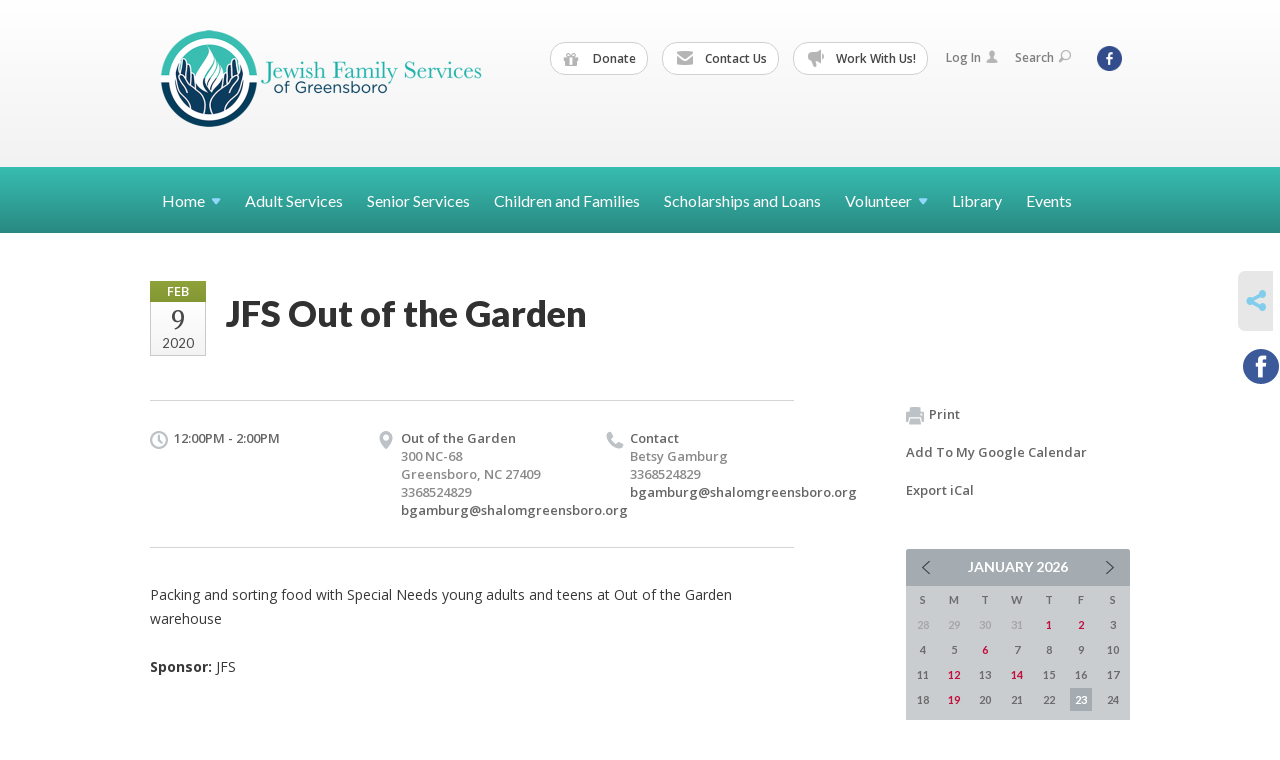

--- FILE ---
content_type: text/html; charset=UTF-8
request_url: https://www.jfsgreensboro.org/jewish-family-services-of-greensboro-calendar/out-of-the-garden-with-jfs-1574111820/
body_size: 4727
content:
<!DOCTYPE html>
<html lang="en-US" dir="ltr">
<head>
    
    <title>JFS Out of the Garden
 | Jewish Family Services of Greensboro</title>

    <meta name="description" content="
">
    <meta http-equiv="Content-type" content="text/html; charset=utf-8" />
    <meta name="viewport" content="width=device-width">
    <meta name="format-detection" content="telephone=no">
    <meta name="fedweb-master" content="true">

    

            
    
    
            
            
            <link rel="shortcut icon" href="https://cdn.fedweb.org/fed-62/favicon-1530648136.ico" />
    
    
    <link rel="stylesheet" href="https://cdn.fedweb.org/assets/built/theme_base.css?rel=9cc3fa5" />
    <link rel="stylesheet" type="text/css" href="https://www.jfsgreensboro.org/theme-stylesheet/site252_theme1?rel=9cc3fa5.037c99d7" />

            
        
        
                    <style media="screen" type="text/css">
                <!--Main Navigation Bar color-->
element.style{
}
.main-nav {
    background: linear-gradient(to bottom, #38bdb1 1%, #298981 100%);
}

<!-- Pull Down Color-->
element.style{
}
.main-nav .dd {
    background: #298981;
color: #ffffff;
}

<!--Subnav Bar-->
element.style {
}
.breadcrumbs {
    background: #b999ff;
    font-size: 11px;
    line-height: 15px;
    color: #ffffff;
    display: none;
}




element.style {
}
@media screen and (max-width: 1023px), screen and (max-device-width: 1023px)
.mobile-top-wrapper .mobile-top-wrapper-row .mobile-top-wrapper-cell:first-child #logo.smaller.enlarge a img {
    width: auto;
}
@media screen and (max-width: 1023px), screen and (max-device-width: 1023px)
.mobile-top-wrapper .mobile-top-wrapper-row .mobile-top-wrapper-cell:first-child #logo.smaller a img {
    width: 100%;
    vertical-align: top;
}



            </style>
            
    
            <!-- Global site tag (gtag.js) - Google Analytics -->
        <script async src="https://www.googletagmanager.com/gtag/js?id=G-F11PK726W5"></script>
        <script>
            window.dataLayer = window.dataLayer || [];
            function gtag(){window.dataLayer.push(arguments);}
            gtag('js', new Date());
            gtag('config', 'G-F11PK726W5');
        </script>
    
    
    
    

    
    <script src="//maps.google.com/maps/api/js?key=AIzaSyAVI9EpnhUbtO45EWta7tQ235hxRxVrjN8"></script>

    <script type="text/javascript" src="https://cdn.fedweb.org/assets/built/theme_base.min.js?rel=9cc3fa5"></script>

    <script type="text/javascript" src="https://cdn.fedweb.org/assets/built/theme1.min.js?rel=9cc3fa5"></script>

            
        
        
            
            
            
    <!-- Render Embed Codes BEGIN -->
    
    <!-- Render Embed Codes END -->

    <!-- Page Custom CSS BEGIN -->
        <!-- Page Custom CSS END -->

    <!-- Code Component CSS BEGIN -->
            
        <!-- Code Component CSS BEGIN -->

    <!-- Code Component Javascript BEGIN -->
            
        <!-- Code Component Javascript END -->
</head>
<body data-site-type="federation" class=" section-calendar section-calendar-event section-id-3286
">

    
    
    
    <section class="page-wrapper ">
        <header class="
                page-header
            ">
            
                        <div class="sticky-header-container sticky ">
                <div class="header-wrap">
                    <div class="shell">
                        <span class="mobile-top-wrapper">
                            <span class="mobile-top-wrapper-row">
                                <span class="mobile-top-wrapper-cell">
                                    <div id="logo" class=" enlarge">
                                        <a href="https://www.jfsgreensboro.org">
                                                                                            <img src="https://cdn.fedweb.org/cache/fed-62/site-252-logo-1533133398.png"/>
                                                                                        
                                            <span class="notext">Jewish Family Services of Greensboro</span>
                                        </a>
                                    </div>
                                </span>
                                                                <span class="mobile-top-wrapper-cell">
                                    <a href="#" class="menu-btn">Menu</a>
                                </span>
                            </span>
                        </span>

                                                    <nav class="top-nav">
                                
                                <ul class="round-nav">
                                   <li class="custom-button-item">
                                    <a href="https://shalomgreensboro.givingfuel.com/jfs-donations" target="_blank" class="custom-button-link">
                
                                            <i class="fa fa-gift"></i>
                    
                                            Donate
                    
                    
                </a>

                            </li>
            
        
            <li class="custom-button-item">
                                    <a href="/cdn-cgi/l/email-protection#01606a60716d606f417269606d6e6c667364646f72636e736e2f6e7366" target="_blank" class="custom-button-link">
                
                                            <i class="ss-icon ss-mail"></i>
                    
                                            Contact Us
                    
                    
                </a>

                            </li>
            
        
            <li class="custom-button-item">
                                    <a href="https://jfsgreensboro.org/job-opportunities" target="_blank" class="custom-button-link">
                
                                            <i class="ss-icon ss-megaphone"></i>
                    
                                            Work With Us!
                    
                    
                </a>

                            </li>
                                            </ul>

                                <ul class="user-nav">
                                    <li class="account-item">
                                                                                    <a href="https://www.jfsgreensboro.org/login">Log In<i class="ss-icon ico-user ss-user"></i></a>
                                                                            </li>
                                    <li>
                                        <a href="#" class="search-link">Search<i class="ss-icon ico-search ss-search"></i></a>
                                        <form action="https://www.jfsgreensboro.org/search" method="get" class="top-search">
	<input type="text" class="field" name="keywords" value="" placeholder="Search"/>
	<input type="submit" value="Search" class="submit-button">
</form>                                    </li>
                                </ul>

                                <ul class="social-nav">
    <li>

                    <a href="https://www.facebook.com/JewishFamilyServicesGSO" class="ico ico-fb" alt="facebook" target="_blank"></a>
        
            </li>
</ul>
                            </nav>
                                            </div>
                </div>
                <div class="navs">
                    <nav class="top-nav-mobile">
                        <div class="shell">
                            <ul class="user-nav-mobile">

                                <li class="custom-button-item">
                                    <a href="https://shalomgreensboro.givingfuel.com/jfs-donations" target="_blank" class="custom-button-link">
                
                                            <i class="fa fa-gift"></i>
                    
                                            Donate
                    
                    
                </a>

                            </li>
            
        
            <li class="custom-button-item">
                                    <a href="/cdn-cgi/l/email-protection#f899939988949996b88b90999497959f8a9d9d968b9a978a97d6978a9f" target="_blank" class="custom-button-link">
                
                                            <i class="ss-icon ss-mail"></i>
                    
                                            Contact Us
                    
                    
                </a>

                            </li>
            
        
            <li class="custom-button-item">
                                    <a href="https://jfsgreensboro.org/job-opportunities" target="_blank" class="custom-button-link">
                
                                            <i class="ss-icon ss-megaphone"></i>
                    
                                            Work With Us!
                    
                    
                </a>

                            </li>
            
                                
                                                                    <li class="logout-item"><a href="https://www.jfsgreensboro.org/login">Log In</a></li>
                                                            </ul>
                            
                                                        <ul class="social-nav-mobile">
                                                                <li>
                                    <a href="https://www.facebook.com/JewishFamilyServicesGSO" target="_blank">
                                        <img src="https://cdn.fedweb.org/assets/theme1/stylesheets/images/ico-header-fb-tablet.png" alt="facebook" />
                                    </a>
                                </li>
                                                            </ul>
                        </div>
                    </nav>

                    
                    <nav class="
        main-nav
        align-left
        padding-x-default
        padding-y-default
        font-size-16
        ">
    <div class="shell">

        <ul><li class="taphover"><a href="https://jfsgreensboro.org"> <span class="no-wrap">Home<i class="ico-arrow"></i></span></a><div class="dd"><ul><li><a href="https://jfsgreensboro.org/job-opportunities">Job Opportunities</a></li><li><a href="https://jfsgreensboro.org/staff">Staff</a></li></ul></div></li><li><a href="https://jfsgreensboro.org/adult-services-copy">Adult Services</a></li><li><a href="https://jfsgreensboro.org/senior-services">Senior Services</a></li><li><a href="https://jfsgreensboro.org/children-and-family">Children and Families</a></li><li><a href="https://jfsgreensboro.org/scholarship_and_loan">Scholarships and Loans</a></li><li class="taphover"><a href="https://jfsgreensboro.org/volunteer"> <span class="no-wrap">Volunteer<i class="ico-arrow"></i></span></a><div class="dd"><ul><li><a href="https://jfsgreensboro.org/volunteer">Volunteer at JFS</a></li><li><a href="https://jfsgreensboro.org/mitzvahday">𝗠𝗜𝗧𝗭𝗩𝗔𝗛 𝗗𝗔𝗬</a></li></ul></div></li><li><a href="https://jfsgreensboro.org/jfs-library">Library</a></li><li><a href="https://jfsgreensboro.org/jewish-family-services-of-greensboro-calendar">Events</a></li></ul>

        
    </div>
</nav>

                </div>
            </div>

            
                            
                                    </header>

                                
    <section class="page-main calendar-event" id="calendar-1112-event-334650">
        <div class="shell">
            <section class="row">
                <section class="col-12 col-12-mobile">
                    <header class="page-title">

                        <div class="event-date">
            <div class="date-box">
            <div class="month">Feb</div>
            <p>
                <span class="day">9</span>
                <span class="year">2020</span>
            </p>
        </div>

            
</div>

                        <h2>JFS Out of the Garden</h2>
                    </header>
                </section>
            </section>
        </div>
        <div class="shell">
            <section class="row">
                <section class="col-8">
                                        <div class="event-info clearfix -no-price -cols-3">

                        <p class="time">
            12:00PM - 2:00PM
        <span class="js-rrule" data-rrule="">&nbsp;</span>
</p>

                                                    <p class="location">

                                                                    Out of the Garden
                                                                        <span>
                                        300 NC-68
                                                                                <br />
                                        Greensboro, NC 27409
                                    </span>
                                    <span>
                                                                                    3368524829
                                                                                                                                                                </span>
                                                                            <a href="/cdn-cgi/l/email-protection#54363335393621263314273c35383b39332631313a27363b263b7a3b2633"><span class="__cf_email__" data-cfemail="6a080d0b07081f180d2a19020b0605070d180f0f0419080518054405180d">[email&#160;protected]</span></a>
                                                                                                        
                            </p>
                        
                                                    <p class="contact last">
                                Contact

                                                                    <span>
                                        Betsy Gamburg

                                        
                                                                                    <br />3368524829
                                                                                    
                                        
                                                                                    <br /><a href="/cdn-cgi/l/email-protection#c9abaea8a4abbcbbae89baa1a8a5a6a4aebbacaca7baaba6bba6e7a6bbae"><span class="__cf_email__" data-cfemail="660401070b0413140126150e070a090b0114030308150409140948091401">[email&#160;protected]</span></a>
                                        
                                                                            </span>
                                
                            </p>
                        
                                            </div>
                                        <article class="post">
                        
                        <div class="editor-copy">
                            <p>Packing and sorting food with Special Needs young adults and teens at Out of the Garden warehouse</p>

                        </div> <!-- /. editor-copy -->

						    						<p>
    							<strong>Sponsor:</strong> JFS
    						</p>
						
                    </article>

                    

                </section>
                <aside class="col-3 offset-1">

                    
                    <div class="widget">
                        <ul class="headers inline">

                            
                            <li><a href="javascript:window.print();"><i class="ico-print"></i>Print</a></li>
                            <li><a href="http://www.google.com/calendar/event?action=TEMPLATE&amp;text=JFS%20Out%20of%20the%20Garden&amp;dates=20200209T170000Z%2F20200209T190000Z&amp;details=Jewish%20Family%20Services%20of%20Greensboro%0ACOMMUNITY%20CALENDAR%0Ahttps%3A%2F%2Fshalomgreensboro.org%2Fjewish-federation-of-greensboro-calendar%2Fout-of-the-garden-with-jfs-1574111820%0A%0APacking%20and%20sorting%20food%20with%20Special%20Needs%20young%20adults%20and%20teens%20at%20Out%20of%20the%20Garden%20warehouse%0D%0A&amp;location=&amp;trp=true" target="_blank">Add To My Google Calendar</a></li>
                            <li><a href="https://www.jfsgreensboro.org/jewish-family-services-of-greensboro-calendar/ical/out-of-the-garden-with-jfs-1574111820-334650" target="_blank">Export iCal</a></li>
                        </ul>

                        
                        <div class="calendar-placeholder">
                            <div class="calendar" data-url="https://www.jfsgreensboro.org/jewish-family-services-of-greensboro-calendar/cal_widget/2026/01" data-day-url="https://www.jfsgreensboro.org/jewish-family-services-of-greensboro-calendar/day/list/2026/01/23" data-active-dates="[]" data-selected-year="" data-selected-month="" data-current-year="2026" data-current-month="01"></div>
                        </div>

                        

                    </div>

                </aside>
            </section>
        </div>

        

        
        

    </section>

        
        <section class="hovering-side-bar unpositioned">
            <div class="items">
                                        <div class="item social_share-hover social_share">
        <a href="" class="btn">
            <i class="ss-icon ss-share"></i>
        </a>
        <span class="hovering-link-text sr-only">Share</span>
            <div class="share_box" style="height: auto;">
                <ul class="sharing share">
                                                                <li>
                            <a class="icon facebook" data-sharer="facebook" data-url="https://www.jfsgreensboro.org/jewish-family-services-of-greensboro-calendar/out-of-the-garden-with-jfs-1574111820"><i class="facebook"></i></a>
                        </li>
                                                                                                </ul>
            </div>
    </div>
            </div>
        </section>

        <div class="footer-push"></div>
    </section>

    <footer class="page-footer">
        <div class="footer-wrapper">
            <div class="footer-row row row-has-footernavigation row-has-contactus row-has-wysiwyg "
                 >
                <div class="shell">
                    <section class="footer-section flex-container justify-space-between nowrap">
                                                            <section class="flex-item col-6 footer-column item-count-1">
                                    <div class="footer-column-wrapper">
                                                                                                                                                                                        <div id="component-518733" class="component-container component-class-footernavigation ">
                                                        <div class="footer-navigation">
    <div class="flex-container justify-space-between" data-cols="2">
        <div class="flex-item">
                                     <h4>                 Quick Links
                 </h4>             
            <div class="flex-item">
                                                        <a href="https://jfsgreensboro.org/staff">Our Staff</a>
                                        </div>
    
        <div class="flex-item">
                                                        <a href="https://shalomgreensboro.org/">Greensboro Jewish Federation</a>
                                        </div>
    
        <div class="flex-item">
                                                        <a href="https://jewishfoundationnc.org/">Jewish Foundation of Greensboro</a>
                                        </div>
                </div>
    
        <div class="flex-item">
                                     <h4>                 Forms
                 </h4>             
            <div class="flex-item">
                                                        <a href="https://cdn.fedweb.org/fed-62/2/Volunteer%2520application%2520no%2520trailer.pdf?v=1704378500" target="_blank">Adult Volunteer Application</a>
                                        </div>
    
        <div class="flex-item">
                                                        <a href="https://cdn.fedweb.org/fed-62/2/Volunteer%25202020%2520teens%2520no%2520trailer.pdf?v=1689259679" target="_blank">Teen Volunteer Application</a>
                                        </div>
    
        <div class="flex-item">
                                                        <a href="https://cdn.fedweb.org/fed-62/2/Grievance%2520Form%2520no%2520trailer.pdf" target="_blank">Grievance Form</a>
                                        </div>
                </div>
        </div>
</div>
                                                    </div>
                                                                                                                                                                        </div>
                                </section>
                                                            <section class="flex-item col-3 footer-column item-count-1">
                                    <div class="footer-column-wrapper">
                                                                                                                                                                                        <div id="component-518734" class="component-container component-class-contactus ">
                                                        <div class="contact-us">
    <h4>CONTACT US</h4>
    <address>
        <p class="location">
            <i class="ss-icon ss-location"></i><br>
                            Alicia Kaplan<br/>
            
                            Jewish Family Services of Greensboro<br />
            
                            Greensboro Jewish Federation <br />
            
                            5509-C West Friendly Avenue <br />
            
            Greensboro, NC 27410
        </p>
        <p class="contact" style="margin-top: 12px;">
            <i class="ss-icon ss-phone"></i><br>

                            (336) 852-4829 <br />
            
            <a class="contact-email" href="/cdn-cgi/l/email-protection#cdaca6acbda1aca38dbea5aca1a2a0aabfa8a8a3beafa2bfa2e3a2bfaa"><span class="__cf_email__" data-cfemail="e889838998848986a89b80898487858f9a8d8d869b8a879a87c6879a8f">[email&#160;protected]</span></a>
        </p>
    </address>
</div>

                                                    </div>
                                                                                                                                                                        </div>
                                </section>
                                                            <section class="flex-item col-3 footer-column item-count-1">
                                    <div class="footer-column-wrapper">
                                                                                                                                                                                        <div id="component-518735" class="component-container component-class-wysiwyg ">
                                                        <div class="editor-copy"><div class="signup">
<h4>CONNECT</h4>

<ul class="links">
	<li><a href="/cdn-cgi/l/email-protection#c8a9a3a9b8a4a9a688bba0a9a4a7a5afbaadada6bbaaa7baa7e6a7baaf" target="_self">Contact Us</a></li>
</ul>
</div></div>
                                                    </div>
                                                                                                                                                                        </div>
                                </section>
                                                </section> <!-- /.footer-section -->
                </div> <!-- /.shell -->
            </div> <!-- /.footer-row -->
            

        </div> <!-- /.footer-wrapper -->
        <section class="copy">
            <div class="shell">
                <p class="left"><a href="#" class="logo">
                                            <img src="https://cdn.fedweb.org/cache/fed-62/site-252-footer_logo-1710343650.png"/>
                                    </a> Copyright &copy; 2026 Jewish Family Services of Greensboro. All Rights Reserved.</p>
                                    <p class="right">Powered by FEDWEB &reg; Central     <a href="https://www.jfsgreensboro.org/privacy-policy" class="privacy-policy">Privacy Policy</a>     <a href="https://www.jfsgreensboro.org/terms-of-use">Terms of Use</a></p>
                            </div>
        </section> <!-- /.copy -->
    </footer>

    
    
    
    
    
    
    
    
    <script data-cfasync="false" src="/cdn-cgi/scripts/5c5dd728/cloudflare-static/email-decode.min.js"></script><script type="text/javascript">
	window.base_asset_url = "https:\/\/cdn.fedweb.org\/";
</script>

    
        
    
</body>
</html>


--- FILE ---
content_type: text/css; charset=UTF-8
request_url: https://www.jfsgreensboro.org/theme-stylesheet/site252_theme1?rel=9cc3fa5.037c99d7
body_size: 29938
content:
@import url(//fonts.googleapis.com/css?family=Lato:100,300,400,700,900|Open+Sans:400,600,700|Merriweather:400,400italic,700,700italic);
article,aside,details,figcaption,figure,footer,header,hgroup,menu,nav,section{display:block}*{margin:0;outline:0;padding:0}body,html{height:100%}.rich-text-editor,body{background:#fff;color:#000;font-family:Open Sans,arial,sans-serif;font-size:14px;line-height:24px}a{color:#038cc3;cursor:pointer;text-decoration:none;transition:background .3s}a:hover{text-decoration:underline}a img{border:0}.fa,.flaticon,.ss-icon{color:#313131}input,select,textarea{font-family:arial,sans-serif;font-size:12px}textarea{overflow:auto}.clearfix,.row,.shell{*zoom:1}.clearfix:after,.row:not(.row-full-width):after,.shell:after{clear:both;content:" ";display:block;font-size:0;height:0;overflow:hidden;visibility:hidden}.cl{clear:both;display:block;height:0}.cl,.notext{font-size:0;line-height:0;text-indent:-4000px}.alignleft,.left{display:inline;float:left}.alignright,.right{display:inline;float:right}.transparent{background:transparent!important}h1{font:900 42px/42px Lato,sans-serif}h1,h2{color:#313131}h2{font:900 36px/42px Lato,sans-serif}h3{color:#313131;font:400 18px/27px Open Sans,sans-serif}h4,h5{color:#313131;font:700 16px/21px Lato,sans-serif}.rich-text h1{font-size:42px;font-weight:900;line-height:1}.rich-text h2{font-size:36px;font-weight:900;line-height:1.1666666667}.rich-text h3{font-size:18px;font-weight:400;line-height:1.5}.rich-text h4{font-weight:700}.rich-text h4,.rich-text h5{font-size:16px;line-height:1.3125}.rich-text h6{font-size:11px;line-height:1.3125}.shell{margin:0 auto;max-width:980px}.shell.full-width-shell{max-width:calc(100% - 24px);width:calc(100% - 24px)}.shell.full-width-shell.disable-padding{max-width:100%;padding:0;width:100%}.page-wrapper{height:auto!important;height:100%;margin:0 auto -491px;min-height:100%}.top-nav-mobile{display:none}.row{margin-left:-28px}.row:not(.row-full-width).row-enable-gapless{display:flex;gap:0}.row:not(.row-full-width).row-enable-gapless div[data-component-type]>div,.row:not(.row-full-width).row-enable-gapless div[data-component-type]>section{margin:0}.row:not(.row-full-width).row-enable-gapless div[data-component-type]>div div.box,.row:not(.row-full-width).row-enable-gapless div[data-component-type]>section div.box{width:auto}.row:not(.row-full-width).row-enable-gapless .page-column{margin-left:0!important;margin-right:0!important}.row.row-full-width{align-items:flex-start;display:flex;flex-wrap:nowrap;gap:44px;margin:0}.row.row-full-width.row-enable-gapless{gap:0}.row.row-full-width.row-enable-gapless div[data-component-type]>div,.row.row-full-width.row-enable-gapless div[data-component-type]>section{margin:0}.row.row-full-width.row-enable-gapless div[data-component-type]>div div.box,.row.row-full-width.row-enable-gapless div[data-component-type]>section div.box{width:auto}@media screen and (max-width:767px){.row.row-full-width{flex-wrap:wrap}}.row.row-full-width .page-column{margin:0}.row.row-full-width .page-column.col-3{width:25%}.row.row-full-width .page-column.col-4{width:33.3333333333%}.row.row-full-width .page-column.col-6{width:50%}.row.row-full-width .page-column.col-8{width:66.6666666667%}.row.row-full-width .page-column.col-9{width:75%}.row.row-full-width .page-column.col-12{width:100%}.col-1{width:56px}.col-2{width:140px}.col-3{width:224px}.col-4{width:308px}.col-5{width:392px}.col-6{width:476px}.col-7{width:560px}.col-8{width:644px}.col-9{width:728px}.col-10{width:-28px}.col-11{width:896px}.col-12{width:980px}.col-1,.col-10,.col-11,.col-12,.col-2,.col-3,.col-4,.col-5,.col-6,.col-7,.col-8,.col-9{float:left;margin-left:28px}.offset-1{margin-left:112px}.offset-2{margin-left:196px}.offset-3{margin-left:280px}.offset-4{margin-left:364px}.offset-5{margin-left:448px}.offset-6{margin-left:532px}.offset-7{margin-left:616px}.offset-8{margin-left:700px}.offset-9{margin-left:784px}.offset-10,.offset-11{margin-left:112px}.cta-btn{background:#0180c3;background:linear-gradient(180deg,#0180c3 0,#016faa);border-radius:18px;color:#fff;display:inline-block;filter:progid:DXImageTransform.Microsoft.gradient(startColorstr="#d31245",endColorstr="#b80e3b",GradientType=0);font:700 16px/24px Lato,sans-serif;padding:8px 20px}.cta-btn:hover{background:#b80e3b;background:linear-gradient(180deg,#016faa 0,#0180c3);filter:progid:DXImageTransform.Microsoft.gradient(startColorstr="#b80e3b",endColorstr="#d31245",GradientType=0);text-decoration:none}.cta-btn i{display:inline-block;margin-right:11px;vertical-align:middle}.cta-btn .ico-add{background:url(/assets/theme1/stylesheets/images/ico-btn-add.png) no-repeat;height:15px;width:15px}.cta-btn.small{border-radius:13px;font-size:14px;padding:2px 12px}.cta-btn.block{border-radius:3px;color:#fff;display:block;font-family:Lato,sans-serif;font-size:21px;font-weight:400;line-height:24px;padding:22px;text-align:center}.cta-btn.blue{background:#0180c3;background:linear-gradient(180deg,#0180c3 0,#016faa);filter:progid:DXImageTransform.Microsoft.gradient(startColorstr="#0291c7",endColorstr="#016faa",GradientType=0)}.cta-btn.blue:hover{background:#016faa;background:linear-gradient(180deg,#016faa 0,#0180c3);filter:progid:DXImageTransform.Microsoft.gradient(startColorstr="#016faa",endColorstr="#0291c7",GradientType=0)}.label{background:#899e37;border-radius:3px;color:#fff;display:inline-block;font-size:13px;font-weight:600;line-height:27px;min-width:67px;padding:0 5px;text-align:center}.label.red{background:#c91041}.label.blue{background:#0395e1}.label.full-time{background:#899e37}.label.freelance{background:#c91041}.label.part-time{background:#0395e1}.label.internship{background:#025d7a}.label.seasonal{background:#e0b319}i{display:inline-block;vertical-align:middle}.ico-arrow{background:url(/assets/theme1/stylesheets/images/ico-box-arrow.png);height:13px;margin-bottom:2px;margin-left:9px;width:14px}.header-wrap{background:#fff;background:linear-gradient(180deg,#fff 0,#f2f2f2);filter:progid:DXImageTransform.Microsoft.gradient(startColorstr="$theme_header",endColorstr="darken($theme_header, 5%)",GradientType=0);padding-top:24px}.is-sticky .header-wrap{padding-top:0}.page-header{background:#fff;z-index:20}.page-header,.page-header .shell{position:relative}.menu-btn{display:none;font-size:0;line-height:0;text-indent:-4000px}.text-size{background:#f0f3f5;border-radius:0 0 2px 2px;color:#5d686f;font:700 12px/21px Lato,sans-serif;padding:0 6px;position:absolute;right:0;top:-24px}.text-size a{color:#5d686f;display:inline-block;margin-left:1px}.text-size a:hover{color:#333;text-decoration:none}.text-size .size-1{font-size:12px}.text-size .size-2{font-size:15px}.text-size .size-3{font-size:18px}.top-nav{float:right;font-family:Open Sans,Arial,sans-serif;font-size:12px;font-weight:600;line-height:20px;margin:17px 0 43px}.top-nav>ul{display:inline-block;list-style:none;vertical-align:middle}.top-nav>ul+ul{margin-left:15px}.top-nav>ul>li{display:inline-block;*display:inline;vertical-align:middle}.top-nav .ico-dd-arrow,.top-nav>ul>li>a{display:inline-block;vertical-align:middle}.top-nav .ico-dd-arrow{background:url(/assets/theme1/stylesheets/images/ico-dd-arrow.png) no-repeat;height:7px;margin-left:5px;width:10px}.top-nav li:hover .ico-dd-arrow{background-position:0 bottom}.is-sticky .top-nav{margin:8px 0}.round-nav,.social-nav,.user-nav{position:relative;z-index:30}.round-nav>li+li{margin-left:11px}.round-nav>li.custom-button-item{background:#fff;border:1px solid #d0d0d0;border-radius:15px;color:#464646;line-height:20px;padding:5px 11px 5px 13px;position:relative}.round-nav>li.custom-button-item>a{display:inline-block;position:relative;z-index:2}.round-nav a{color:#464646}.round-nav a i{color:#b5b5b5;display:inline-block;font-size:17px;height:17px;margin-right:8px;vertical-align:inherit;width:18px}.round-nav a:hover{text-decoration:none}.round-nav li .dd{background:#f8f8f8;border:1px solid #d0d0d0;border-radius:15px;display:none;left:-1px;overflow:hidden;padding-top:30px;position:absolute;top:-1px;width:100%;z-index:1}.round-nav li .dd ul{list-style:none;padding:5px 11px}.round-nav li .dd ul a:hover{color:#00bff3}.round-nav>li:hover{background:#f8f8f8}.round-nav>li:hover .dd{display:block}.user-nav{margin-bottom:2px;z-index:40}.user-nav li{position:relative}.user-nav li+li{margin-left:14px}.user-nav a{color:#7f7f7f}.user-nav a i{color:#b5b5b5;display:inline-block;font-size:12px;line-height:12px;margin-left:5px;vertical-align:middle}.user-nav a .ico-search,.user-nav a .ico-user{height:12px;width:12px}.user-nav a:hover{text-decoration:none}.user-nav a:hover i{background-position:0 bottom}.top-search{display:none;margin:0 -40px 0 -15px;padding:0 10px;position:absolute;top:-4px;width:184px}.top-search .field{background:#fff;border:1px solid #d0d0d0;border-radius:15px;color:#7f7f7f;font-family:Open Sans,sans-serif;font-size:12px;font-weight:600;padding:6px 10px 7px;width:161px}.top-search .submit-button{border:0;cursor:pointer;font-size:0;height:32px;line-height:0;position:absolute;right:0;text-indent:-4000px;width:32px}.top-search .submit-button,.top-search .submit-button:hover{background:url(/assets/theme1/stylesheets/images/ico-search.png) no-repeat 50%}.social-nav>li{color:#464646;line-height:20px;padding:5px 8px;position:relative}.social-nav>li+li{margin-left:3px}.social-nav .ico-dd-arrow,.social-nav>li>a{position:relative;z-index:2}.social-nav .ico-dd-arrow{background:none;font-size:12px;line-height:12px;margin-left:0;vertical-align:middle}.social-nav a{display:inline-block}.social-nav a img{display:block}.social-nav a+a{margin-left:6px}.social-nav a:hover{text-decoration:none}.social-nav li .dd{background:#f8f8f8;border:1px solid #d0d0d0;border-radius:15px;display:none;left:-1px;padding-top:30px;position:absolute;top:-1px;width:100%;z-index:1}.social-nav li .dd ul{list-style:none;padding:5px 8px}.social-nav li .dd ul a:hover{color:#00bff3}.social-nav .ico{background-size:25px 25px;height:25px;width:25px}.social-nav .ico-fb{background-image:url(/assets/theme1/stylesheets/images/ico-header-fb.png)}.social-nav .ico-gp{background-image:url(/assets/theme1/stylesheets/images/ico-header-gp.png)}.social-nav .ico-in{background-image:url(/assets/theme1/stylesheets/images/ico-header-in.png)}.social-nav .ico-pi{background-image:url(/assets/theme1/stylesheets/images/ico-header-pi.png)}.social-nav .ico-tu{background-image:url(/assets/theme1/stylesheets/images/ico-header-tu.png)}.social-nav .ico-tw{background-image:url(/assets/theme1/stylesheets/images/ico-header-tw.png)}.social-nav .ico-yt{background-image:url(/assets/theme1/stylesheets/images/ico-header-yt.png)}.social-nav .ico-vm{background-image:url(/assets/theme1/stylesheets/images/ico-header-vm.png)}.social-nav .ico-fl{background-image:url(/assets/theme1/stylesheets/images/ico-header-fl.png)}.social-nav .ico-li{background-image:url(/assets/theme1/stylesheets/images/ico-header-li.png)}.social-nav>li:hover .dd{display:block}.main-nav{background:#82cdec;background:linear-gradient(180deg,#82cdec 0,#56bbe5);filter:progid:DXImageTransform.Microsoft.gradient(startColorstr="$theme_navigation",endColorstr="darken($theme_navigation, 10%)",GradientType=0);font-family:Lato,sans-serif;font-size:16px;line-height:20px;position:relative;z-index:20}.main-nav .no-wrap{white-space:nowrap}.main-nav ul{list-style:none;text-align:justify}.main-nav ul>li{display:inline-block;position:relative}.main-nav ul>li>a{color:#fff;display:inline-block;padding:24px 12px 22px}.main-nav ul>li .hover>a,.main-nav ul>li .hover>span,.main-nav ul>li:hover>a,.main-nav ul>li:hover>span{background:#56bbe5;text-decoration:none}.main-nav ul>li .hover>a .ico-arrow,.main-nav ul>li .hover>span .ico-arrow,.main-nav ul>li:hover>a .ico-arrow,.main-nav ul>li:hover>span .ico-arrow{transform:rotate(-90deg)}.main-nav ul>li>a.active,.main-nav ul>li>a:hover{background:#56bbe5;text-decoration:none}.main-nav ul>li>a:hover .ico-arrow,.main-nav ul>li>span:hover .ico-arrow{transform:rotate(-90deg)}.main-nav ul>li>a .ico-arrow,.main-nav ul>li>span .ico-arrow{background:url(/assets/theme1/stylesheets/images/main-nav-dd-arrow.png) no-repeat;height:7px;margin-left:6px;width:10px}.main-nav ul>li.block{font-size:0;height:0;line-height:0;text-indent:-4000px;width:100%}.main-nav .dd{background:#004f7c;display:none;left:0;min-width:184px;position:absolute;top:100%;width:100%}.main-nav .dd ul li a .ico-arrow.child-active,.main-nav .dd ul li a:hover .ico-arrow{transform:rotate(-90deg)}.main-nav ul>li.hover>.dd,.main-nav ul>li:hover>.dd{display:block}.main-nav .dd ul{text-align:left}.main-nav .dd ul>li{display:block}.main-nav .dd ul>li+li{border-top:1px solid #024368;position:relative}.main-nav .dd ul>li>a{color:#fff;display:block;font-size:16px;line-height:24px;padding:5px 11px}.main-nav .dd ul>li>a:hover{background:#0183c8;text-decoration:none}.main-nav .dd ul .dd{left:100%;top:0}.main-nav.padding-x-small .shell>ul>li>.nav-type-text-item,.main-nav.padding-x-small .shell>ul>li>a{padding-left:8px;padding-right:8px}.main-nav.padding-x-large .shell>ul>li>.nav-type-text-item,.main-nav.padding-x-large .shell>ul>li>a{padding-left:28px;padding-right:28px}.main-nav.padding-y-small .shell>ul>li>.nav-type-text-item,.main-nav.padding-y-small .shell>ul>li>a{padding-bottom:14px;padding-top:14px}.main-nav.padding-y-large .shell>ul>li>.nav-type-text-item,.main-nav.padding-y-large .shell>ul>li>a{padding-bottom:28px;padding-top:28px}.main-nav.font-size-14 .shell>ul>li>.nav-type-text-item,.main-nav.font-size-14 .shell>ul>li>a{font-size:14px;line-height:18px}.main-nav.font-size-16 .shell>ul>li>.nav-type-text-item,.main-nav.font-size-16 .shell>ul>li>a{font-size:16px}.main-nav.font-size-18 .shell>ul>li>.nav-type-text-item,.main-nav.font-size-18 .shell>ul>li>a{font-size:18px;line-height:22px}.main-nav.font-size-20 .shell>ul>li>.nav-type-text-item,.main-nav.font-size-20 .shell>ul>li>a{font-size:20px;line-height:24px}.main-nav.font-size-22 .shell>ul>li>.nav-type-text-item,.main-nav.font-size-22 .shell>ul>li>a{font-size:22px;line-height:26px}.breadcrumbs{background:#e7e7e7;color:#8a8989;font-size:11px;line-height:15px}.breadcrumbs ul{padding:4px 0 6px}.breadcrumbs ul li{display:inline-block;*display:inline;list-style:none;vertical-align:middle}.breadcrumbs ul li+li{background:url(/assets/theme1/stylesheets/images/breadcrumbs-sep.png) no-repeat 0;margin-left:7px;padding-left:15px}.breadcrumbs ul li a{color:#8a8989}.breadcrumbs ul li a:hover{color:#333}.breadcrumbs ul li a.home-link{background:url(/assets/theme1/stylesheets/images/ico-breadcrumbs-home.png) no-repeat;display:block;font-size:0;height:13px;line-height:0;text-indent:-4000px;width:14px}.breadcrumbs .social_share .buttons{background:#e7e7e7}.footer-social .social_share{height:36px}.footer-social .social_share .share-button{font-size:16px;font-weight:600;line-height:24px;padding:7px 14px}.page-top{background:#013a58 url(/assets/theme1/stylesheets/images/bg-logo.png) no-repeat 50%;color:#a3cbe0;max-height:347px;padding:36px 0 42px;position:relative}.page-top .cta-btn,.page-top h2{color:#fff}.page-top a,.page-top h3{color:#a3cbe0}.page-top>.shell{position:relative;z-index:2}.page-top .fixed-height{height:354px;position:relative}.top-slider{margin:20px 57px;position:relative;width:529px}.top-slider .image{border:5px solid #00293f;float:left}.top-slider .slides .image,.top-slider .slides .image img{max-height:220px;max-width:215px}.top-slider .body{float:right;margin-top:5px;width:281px}.top-slider .body h3{color:#fff;font:700 24px/27px Lato,sans-serif;letter-spacing:-1px;margin:10px 0}.top-slider .body .cta-btn,.top-slider .body h3 a{color:#fff}.top-slider .flex-next,.top-slider .flex-prev{background:url(/assets/theme1/stylesheets/images/top-slider-nav.png) no-repeat 0 0;font-size:0;height:51px;line-height:0;margin-top:-25px;position:absolute;text-indent:-4000px;top:50%;width:26px}.top-slider .flex-prev{left:-57px}.top-slider .flex-next{background-position:right 0;right:-57px}.top-slider .flex-next:hover,.top-slider .flex-prev:hover{filter:alpha(opacity=75);opacity:.75}ul.promos{font-size:13px;font-weight:600;line-height:18px;list-style:none;width:275px}ul.promos li{overflow:hidden}ul.promos li+li{margin-top:10px}ul.promos li a{color:#a4c8db;display:block;position:relative}ul.promos li a.with-icon{padding-left:52px}ul.promos li a:hover{filter:alpha(opacity=75);opacity:.75;text-decoration:none}ul.promos li a i{left:0;position:absolute;top:0}ul.promos li a .fa,ul.promos li a .flaticon,ul.promos li a .ss-icon{font-size:24px;line-height:1;text-align:center;top:50%;transform:translateY(-50%);width:45px}ul.promos li a .title{color:#fff;font-family:Lato,sans-serif;font-size:14px;font-weight:700;margin-bottom:4px;text-transform:uppercase}ul.promos .no-text{box-sizing:border-box;min-height:27px}ul.promos .no-text .ss-icon{margin-top:1px}ul.promos .no-text .title{margin-bottom:0}ul.promos.type-1{margin-top:-20px}ul.promos.type-1 .fa,ul.promos.type-1 .flaticon,ul.promos.type-1 .ss-icon{color:#fff;line-height:32px}ul.promos.type-2 li{background:url(/assets/theme1/stylesheets/images/promo-box.png) no-repeat;background-size:100% 100%;margin:0;padding:12px}ul.promos.type-2 li+li{margin-top:10px}ul.promos.type-2 li a,ul.promos.type-2 li a .title{color:#393939}ul.promos.type-3 li{background:url(/assets/theme1/stylesheets/images/overlay.png);height:35px;height:auto;margin:0;padding:12px}ul.promos.type-3 li+li{border-top:1px solid rgba(0,0,0,.6);margin-top:0}ul.promos.type-3 li a{color:#fff;font-family:Merriweather,serif;font-style:italic;line-height:21px}ul.promos.type-3 li a .title{color:#0899e4;font-family:Lato,sans-serif;font-style:normal;font-weight:700;margin-bottom:7px}ul.promos.type-3 li a .fa,ul.promos.type-3 li a .flaticon,ul.promos.type-3 li a .ss-icon{color:#fff;font-size:25px}ul.promos.type-3 li a .fa.fa,ul.promos.type-3 li a .flaticon.fa,ul.promos.type-3 li a .ss-icon.fa{line-height:25px}ul.promos.type-3 li a .fa.ss-icon,ul.promos.type-3 li a .flaticon.ss-icon,ul.promos.type-3 li a .ss-icon.ss-icon{line-height:34px}.js-hero.full-size{max-height:none;padding:0;position:relative}.js-hero.full-size .full-slider{background:#000;position:static}.js-hero.full-size .full-slider .slides li.wide{background-size:100% auto}.js-hero.full-size .full-slider .slides li.normal,.js-hero.full-size .full-slider .slides li.tall{background-size:auto 100%}.js-hero.full-size .full-slider.stretch .slides li{background-size:cover}.js-hero.full-size>.captions-promos{height:100%;position:absolute;top:0;width:100%}.js-hero.full-size>.captions-promos .shell,.js-hero.full-size>.captions-promos .shell .row,.js-hero.full-size>.captions-promos .shell .row .col-8{height:100%}.js-hero.full-size>.captions-promos .shell .row .col-8 .caption-slider{bottom:10%}.js-hero.full-size>.captions-promos .shell .row .col-3{height:100%}.js-hero.full-size>.captions-promos .shell .row .col-3 .promo-pad{display:none}.js-hero.full-size>.captions-promos.clickable{cursor:pointer}@media screen and (min-width:767px){.js-hero .col-3{margin-left:66px}}@media screen and (min-width:1023px){.js-hero .col-3{margin-left:50px}}.js-hero .col-3:before{content:"";height:100%}.js-hero .col-3 .promos,.js-hero .col-3:before{display:inline-block;vertical-align:middle}.js-hero.small-size .col-3{height:270px;width:280px}.js-hero.small-size .col-3 .promos{position:relative}.js-hero.full-size .col-3{height:410px;position:relative;width:auto}.js-hero.full-size ul.promos.type-1 .fa,.js-hero.full-size ul.promos.type-1 .flaticon,.js-hero.full-size ul.promos.type-1 .ss-icon{color:#fff;line-height:32px}.js-hero.full-size ul.promos.type-1 li+li{margin-top:15px}.select-wrapper{display:inline-block;font-family:Lato,sans-serif;font-size:14px;font-weight:700;height:17px;line-height:17px;min-width:140px;position:relative}.select-wrapper select{min-height:100%;width:100%}.select-wrapper .chzn-container-single .chzn-single{background:#fff url(/assets/theme1/stylesheets/images/select-arrow.png) no-repeat 100%;border:none;color:#484848;font-size:14px;font-weight:400;height:45px;line-height:45px}.select-wrapper .chzn-container-single .chzn-single div b{background:none}.search{*zoom:1;display:inline-block}.search:after{clear:both;content:" ";display:block;height:0;visibility:hidden}.search .field{background:#fff;border:0;border-radius:3px;color:#767676;float:left;font-family:Lato,sans-serif;font-size:14px;font-weight:700;line-height:17px;margin-right:25px;padding:14px 20px;width:100px}.search .form-buttons,.search .submit-button{float:left;line-height:45px}.search .submit-button{background:#0291c7;background:linear-gradient(180deg,#0180c3 0,#016faa);border:0;border-radius:3px;color:#fff;cursor:pointer;filter:progid:DXImageTransform.Microsoft.gradient(startColorstr="#0291c7",endColorstr="#016faa",GradientType=0);font-family:Lato,sans-serif;font-size:16px;font-weight:700;height:45px;margin-right:15px;text-align:center;width:140px}.search .submit-button:hover{background:#016faa;background:linear-gradient(180deg,#016faa 0,#0180c3);filter:progid:DXImageTransform.Microsoft.gradient(startColorstr="#016faa",endColorstr="#0291c7",GradientType=0)}.reset-search{clear:left;float:right;height:15px;line-height:60px;margin-right:15px;text-align:center;width:130px}.full-slider{left:0;position:absolute;top:0;width:100%}.full-slider .flexslider{height:100%}.full-slider ul.slides li{background-position:50%;background-repeat:no-repeat;height:100%;width:100%}.full-slider ul.slides li .image img{display:none}.caption-slider{background:url(/assets/theme1/stylesheets/images/overlay.png);bottom:0;color:#fff;font:italic 24px/36px Merriweather,serif;left:0;padding:8px 112px 12px 20px;position:absolute;width:512px}.caption-slider .cta-btn{color:#fff;margin-left:12px}.caption-slider .flex-direction-nav a{background:url(/assets/theme1/stylesheets/images/slider-nav.png) no-repeat 0 0;font-size:0;height:16px;line-height:0;margin-top:-8px;position:absolute;text-indent:-4000px;top:50%;width:10px}.caption-slider .flex-direction-nav a.flex-next{background-position:right 0;right:30px}.caption-slider .flex-direction-nav a.flex-prev{right:72px}.caption-slider ul.slides li{max-height:288px;overflow:hidden}.caption-slider.no-text{height:48px;padding-left:0;width:0}.page-above-title,.page-main{padding:35px 0 125px}.page-above-title.pt-0,.page-main.pt-0{padding-top:0}.page-above-title.pb-0,.page-main.pb-0{padding-bottom:0}@media screen and (min-width:1600px){.page-above-title .component-container>:last-child,.page-above-title .component-divider,.page-above-title .component-icon-row,.page-above-title .component-map,.page-footer .component-container>:last-child,.page-footer .component-divider,.page-footer .component-icon-row,.page-footer .component-map,.page-main .component-container>:last-child,.page-main .component-divider,.page-main .component-icon-row,.page-main .component-map{margin-bottom:44px}.page-above-title .component-container>:last-child.component-divider,.page-above-title .component-divider.component-divider,.page-above-title .component-icon-row.component-divider,.page-above-title .component-map.component-divider,.page-footer .component-container>:last-child.component-divider,.page-footer .component-divider.component-divider,.page-footer .component-icon-row.component-divider,.page-footer .component-map.component-divider,.page-main .component-container>:last-child.component-divider,.page-main .component-divider.component-divider,.page-main .component-icon-row.component-divider,.page-main .component-map.component-divider{margin-bottom:94px;padding-top:63px}}.page-title{margin-bottom:35px}.page-title h2,.page-title h3{margin-bottom:10px}.page-title .event-date{display:inline-block;margin-right:20px;vertical-align:middle}.page-title .event-date+h2{display:inline;vertical-align:middle}.page-title i{display:inline-block;font-size:42px;height:42px;margin-right:21px;vertical-align:middle;width:48px}.page-title i.ss-icon{line-height:52px}.page-title .cta-btn.small{margin:5px 0}.community-directory-listing .page-title{position:relative}.community-directory-listing .page-title h2.-has-icon{padding-left:79px}.community-directory-listing .page-title i{left:0;position:absolute}.calendar-event .page-title{line-height:97px;position:relative}.calendar-event .page-title h2{display:inline-block;padding-left:76px}.calendar-event .page-title .event-date{left:0;position:absolute}.calendar-event .page-title .event-date.-multi-day+h2{padding-left:161px}.post-heading,.post-heading h2{margin-bottom:20px}.post-heading .label{margin-top:8px}.home-cols{margin:15px 0 55px}.stats{color:#898989;font-weight:600;margin:0 20px;text-align:center}.stats p{margin-bottom:24px}.stats .counter{color:#605ca8;font-family:Merriweather,serif;font-size:60px;font-weight:400;line-height:60px;margin-bottom:15px;overflow:hidden}.stats .counter-desc{color:#605ca8;font-family:Lato,sans-serif;font-size:16px;font-weight:700;line-height:24px;margin-bottom:30px;text-transform:uppercase}.event-slider .cta-btn,.stats .cta-btn{border-radius:3px;font-weight:700;min-width:100px;padding:12px 20px 14px;text-align:center}.component-video .video{display:block;height:172px;overflow:hidden;position:relative}.component-video .video img{display:block;width:100%}.component-video .video .play{background:url(/assets/theme1/stylesheets/images/play.png) no-repeat;height:81px;left:50%;margin:-40px 0 0 -40px;position:absolute;top:50%;width:81px}.component-video .details{background:#f0f3f5;color:#6b7a7e;font-size:14px;font-weight:600;line-height:21px;padding:18px 20px;text-align:center}.component-video .details h4.title{line-height:21px;margin-bottom:8px;text-transform:uppercase}.component-video .details h4.title a{color:#545454}.component-video .details p+p{margin-top:21px}.event-slider{color:#898989;font-weight:600;position:relative;text-align:center}.event-slider .date-box{display:block;margin:0 auto 20px;width:77px}.event-slider .date-box p{padding:6px 0 9px}.event-slider .date-box .month{font-size:13px;line-height:29px;text-transform:uppercase}.event-slider .date-box .day{font-size:36px;line-height:42px}.event-slider .date-box.multi-day p{padding-bottom:0}.event-slider .date-box.multi-day p .end-date{font-size:12px}.event-slider h4{margin-bottom:14px;text-transform:uppercase}.event-slider p{margin-bottom:18px}.event-slider .flex-direction-nav a{background:url(/assets/theme1/stylesheets/images/event-slider-nav.png) no-repeat;font-size:0;height:16px;line-height:0;position:absolute;text-indent:-4000px;top:30px;width:10px}.event-slider .flex-direction-nav a.flex-prev{left:72px;left:50%;margin-left:-92px}.event-slider .flex-direction-nav a.flex-next{background-position:right 0;margin-right:-92px;right:72px;right:50%}.home-boxes .box{color:#6b7a7e;font-weight:600;line-height:24px;margin:0;padding:0}.home-boxes .box .image img{display:block;width:100%}.home-boxes .box .body{margin:0 15px;overflow:hidden;padding:18px 0 38px;position:relative}.home-boxes .box .meta{bottom:12px;color:#a5a5a5;font-size:13px;margin:0;position:absolute}.home-boxes .box .meta a{color:#a5a5a5;display:inline-block;margin-right:15px}.home-boxes .box .meta a .ico-comments{background:url(/assets/theme1/stylesheets/images/ico-comments.png) no-repeat;height:13px;margin-right:4px;width:14px}.home-boxes .box .meta a:hover{color:#333;text-decoration:none}.home-boxes .box .date-box{display:inline-block;margin-bottom:8px;margin-right:12px;vertical-align:middle}.home-boxes .box .date-box p{margin:0}.home-boxes .box .date-box+h4{display:inline-block;vertical-align:middle;width:206px}.home-boxes .box p{margin-bottom:24px}.place{color:#888787;font-size:13px;font-weight:600;line-height:24px}.place span{display:inline-block;margin-right:23px}.place .building{background:url(/assets/theme1/stylesheets/images/ico-place-building.png) no-repeat 0 6px;padding-left:18px}.place .location{background:url(/assets/theme1/stylesheets/images/ico-place-location.png) no-repeat 0 6px}.place .location,.place .location-line-2{padding-left:17px}ul.headers{color:#666;font-family:Open Sans,Arial,sans-serif;font-size:16px;font-weight:600;line-height:27px;list-style:none}ul.headers li{display:inline-block;*display:inline;vertical-align:middle}ul.headers li+li{margin-left:25px}ul.headers li a{color:#666;display:inline-block;font-size:13px;font-weight:600;line-height:27px}ul.headers li i{display:inline-block;height:18px;margin-right:5px;vertical-align:middle;width:18px}ul.headers li .ico-tags{background:url(/assets/theme1/stylesheets/images/ico-colored-tags.png) no-repeat}ul.headers li .ico-archives,ul.headers li .ico-calendar{background:url(/assets/theme1/stylesheets/images/ico-colored-calendar.png) no-repeat}ul.headers li .ico-comments{background:url(/assets/theme1/stylesheets/images/ico-colored-comment.png) no-repeat}ul.headers li .ico-print{background:url(/assets/theme1/stylesheets/images/ico-colored-print.png) no-repeat}ul.headers li .tooltip{background:url(/assets/theme1/stylesheets/images/like-tooltip.png) no-repeat;color:#959595;display:inline-block;font-size:12px;height:21px;line-height:21px;margin-left:4px;padding-left:4px;text-align:center;vertical-align:middle;width:35px}article{color:#383838}article h3{font-size:24px}article h3,article h4{color:#383838;font-family:Lato,sans-serif;font-weight:700;line-height:36px;margin:0}article h4{font-size:18px}article p{margin-bottom:24px}article ul{list-style:none;margin:0 0 24px 20px}article ul li{background:url(/assets/theme1/stylesheets/images/post-bull.png) no-repeat 0 8px;margin-bottom:6px;padding-left:16px}article img{margin:16px 6px}.post{border-top:1px solid #d5d5d5;padding:35px 0 25px}.post h3{margin-bottom:10px}.post ul li{margin-bottom:12px}.utility{border-top:1px solid #d5d5d5;padding:40px 0}.utility ul.tags{margin-bottom:10px}.utility ul.tags li{margin:0 6px 10px 0}.utility ul.tags li+li{margin-left:0}.posts{margin:0 -14px 20px;position:relative}.posts .entry{background:#f0f4f5;color:#6b7a7e;float:left;font:600 14px/24px Open Sans,arial,sans-serif;height:392px;margin:0 14px 28px;width:308px}.posts .entry .image img{display:block;width:100%}.posts .entry .body{margin:18px 20px;padding-bottom:72px;position:relative}.posts .entry .body h4{color:#545454;margin-bottom:12px;text-transform:uppercase}.posts .entry .body h4 a{color:#545454}.posts .entry .body>p{height:72px;overflow:hidden}.posts .entry .meta{bottom:0;color:#a5a5a5;font-size:13px;left:0;position:absolute;width:100%}.posts .entry .meta a{color:#a5a5a5;display:inline-block;vertical-align:middle}.posts .entry .meta a+a{margin-left:15px}.posts .entry .meta a.date{background:url(/assets/theme1/stylesheets/images/ico-calendar.png) no-repeat 0;padding-left:18px}.posts .entry .meta a.comments{background:url(/assets/theme1/stylesheets/images/ico-comments.png) no-repeat 0;padding-left:18px}.posts .entry .meta a.photos{background:url(/assets/theme1/stylesheets/images/ico-photos.png) no-repeat 0;padding-left:21px}.news{margin-bottom:35px}.news .entry{border-bottom:1px solid #d5d5d5;padding-bottom:24px}.news .entry+.entry{padding-top:45px}.news .entry h2{color:#323232;font-family:Lato,sans-serif;font-size:30px;font-weight:700;line-height:36px;margin-bottom:12px}.news .entry h2 a{color:#323232}.news .entry h3{color:#323232;font-family:Lato,sans-serif;font-size:18px;font-weight:700;line-height:24px}.news .entry h3 a{color:#323232}.news .entry img{display:block}.news .entry img,.news .entry p{margin-bottom:24px}.news .entry .meta{color:#676767;font-size:13px;font-weight:600;line-height:24px}.news .entry .meta p{margin-bottom:14px}.news .entry .meta p a{color:#676767;padding-left:20px}.news .entry .meta a.date{background:url(/assets/theme1/stylesheets/images/ico-news-date.png) no-repeat 0}.news .entry .meta a.comments{background:url(/assets/theme1/stylesheets/images/ico-news-comments.png) no-repeat 0}.news .entry .meta a.photos{background:url(/assets/theme1/stylesheets/images/ico-news-photos.png) no-repeat 0}.news .entry .meta ul.tags{margin-top:38px}.list .entry{border-top:1px solid #d5d5d5;padding:15px 0}.list .entry+.entry{border-top:0;padding:15px 0}.list .entry:nth-child(2n){background:#f0f4f5}.list .entry .meta{padding-left:20px}.list .entry .meta p{margin-bottom:0}.positions{margin:5px 0 40px}.positions .entry{border-bottom:1px solid #e3e3e3;border-top:1px solid #e3e3e3;padding:25px 0}.positions .entry+.entry{border-top:0}.positions .entry h3{color:#323232;font-family:Lato,sans-serif;font-weight:700;margin-bottom:10px}.positions .entry h3.highlighted{background:#f3ecac;background:linear-gradient(180deg,#f3ecac 0,#eae18f);border-radius:2px;display:inline-block;filter:progid:DXImageTransform.Microsoft.gradient(startColorstr="#f3ecac",endColorstr="#eae18f",GradientType=0);margin:-1px -7px 9px;padding:1px 7px}.positions .entry h3 a{color:inherit;text-decoration:none}.positions .entry .place .building{width:295px}.positions .entry .label{margin:0 0 10px 10px}.jobs h4,.news-list h4,.upcoming h4{margin-bottom:25px}.jobs h4 a,.news-list h4 a,.upcoming h4 a{color:inherit}.jobs a,.upcoming a{color:#383838}.jobs .entry,.upcoming .entry{border-bottom:1px solid #d5d5d5;border-top:1px solid #d5d5d5;display:block;padding:30px 0}.jobs .entry+.entry,.upcoming .entry+.entry{border-top:0}.jobs .title,.upcoming .title{color:#383838;font-family:Lato,sans-serif;font-size:16px;font-weight:400;line-height:24px}.upcoming .time{background:url(/assets/theme1/stylesheets/images/ico-upcoming-time.png) no-repeat 0 5px;color:#888787;padding-left:20px}.upcoming .location,.upcoming .time{font-family:Open Sans,arial,sans-serif;font-size:13px;font-weight:600}.upcoming .location{color:#a5a5a5;margin-top:10px}.upcoming .location i{color:inherit;margin-right:5px}.upcoming.tidy .entry{border-bottom:0;padding:20px 0}.upcoming.tidy .entry+.entry{border-top:1px solid #d5d5d5}.upcoming.tidy .entry.news-entry{padding:20px 0}.jobs .title{background:url(/assets/theme1/stylesheets/images/ico-jobs-title.png) no-repeat 0 6px;padding-left:24px}.upcoming{margin-bottom:35px}.news-list,.upcoming.tidy{margin:20px 0 0}.news-list .simple-list{padding:15px 15px 0 0!important}.news-list .simple-list .icon-cont{float:left;width:25px}.news-list .simple-list .text{color:#383838;padding-left:25px}.news-list .simple-list .text a{color:#383838}.news-list .no-icon-padding .text{padding-left:0}.news-list .entry{border-top:1px solid #d5d5d5;padding:20px 0}.news-list .entry .title{color:#383838;font-size:16px;font-weight:400;line-height:24px}.news-list .entry .title a{color:#383838}.news-list .entry .title .fa,.news-list .entry .title .flaticon,.news-list .entry .title .ss-icon{color:#d5d5d5;font-size:22px;line-height:22px;padding:0 5px 0 4px;vertical-align:middle}.news-list .entry .title .text{vertical-align:baseline}.news-list .entry .meta{color:#a5a5a5;font-family:Open Sans,arial,sans-serif;font-size:13px;font-weight:600;margin-bottom:3px;margin-top:10px}.news-list .entry .meta a{color:#a5a5a5;display:inline-block;margin-right:7px}.news-list .entry .meta a .ico-comments{background:url(/assets/theme1/stylesheets/images/ico-comments.png) no-repeat;height:13px;margin-right:4px;width:14px}.directory .entry{border-bottom:1px solid #e3e3e3;border-top:1px solid #e3e3e3;padding:26px 0}.directory .entry+.entry{border-top:0}.directory .entry .icon{position:absolute}.directory .entry .icon i{display:block;font-size:42px;line-height:42px}.directory .entry .icon i.ss-icon{line-height:50px}.directory .entry .title{color:#323232;display:block;font-family:Lato,sans-serif;font-size:18px;font-weight:700;line-height:27px;margin-bottom:8px}.directory .entry .title b{font-weight:bolder}.directory .entry .title .counter{background:#cad1d5;border-radius:50%;color:#656f74;display:inline-block;font:700 10px/22px Open Sans,arial,sans-serif;margin:0 7px 0 0;text-align:center;vertical-align:middle;width:22px}.directory .entry .place{float:left;margin-left:84px;width:358px}.directory .entry .place .location{background-position:1px 6px}.directory .entry .contact{background:url(/assets/theme1/stylesheets/images/ico-event-contact.png) no-repeat 1px 1px;color:#8a8a8a;float:left;font-size:13px;font-weight:600;line-height:18px;margin-left:15px;min-height:22px;padding-left:24px;width:225px}.directory .entry .contact a{color:#8a8a8a}.directory .entry .contact a:hover{color:#333;text-decoration:none}.directory .entry .hours{clear:both;color:#8a8a8a;float:left;font-size:13px;font-weight:600;line-height:18px;margin-left:83px;margin-top:5px;min-height:22px;width:auto}.directory .entry .hours i{color:#8a8a8a;display:inline-block;font-size:15px;margin-right:1px}.directory .entry .hours p{display:inline-block}.directory .entry ul.tags{float:right;text-align:right;width:274px}.directory .entry ul.tags li{margin:0 6px 10px 0}.event-info{border-top:1px solid #d5d5d5;color:#666;font:600 13px/18px Open Sans,arial,sans-serif;padding:28px 0}.event-info span{color:#8a8a8a;display:block}.event-info span.day{color:#666;display:inline-block;width:32px}.event-info a{color:#666}.event-info .time{background:url(/assets/theme1/stylesheets/images/ico-event-time.png) no-repeat 0 2px;padding-left:24px}.event-info .location,.event-info .time{display:inline-block;margin-right:14px;min-height:22px;vertical-align:top}.event-info .location{background:url(/assets/theme1/stylesheets/images/ico-event-location.png) no-repeat 0 2px;padding-left:22px}.event-info .contact{background:url(/assets/theme1/stylesheets/images/ico-event-contact.png) no-repeat 0 2px}.event-info .contact,.event-info .price{display:inline-block;margin-right:14px;min-height:22px;padding-left:24px;vertical-align:top}.event-info .price{position:relative}.event-info .price .icon{color:#aaa;font-family:monospace;font-size:22px;left:0;position:absolute;top:2px}.event-info .contact,.event-info .location,.event-info .price,.event-info .time{width:140px}.event-info .last{margin-right:0;width:110px}.event-info.-cols-1 .contact,.event-info.-cols-1 .location,.event-info.-cols-1 .price,.event-info.-cols-1 .time{width:576px}.event-info.-cols-2 .contact,.event-info.-cols-2 .location,.event-info.-cols-2 .price,.event-info.-cols-2 .time{width:280px}.event-info.-cols-2 .last{width:250px}.event-info.-cols-3 .contact,.event-info.-cols-3 .location,.event-info.-cols-3 .price,.event-info.-cols-3 .time{width:188px}.event-info.-cols-3 .last{width:150px}.event-info.-cols-4 .contact,.event-info.-cols-4 .location,.event-info.-cols-4 .price,.event-info.-cols-4 .time{width:140px}.event-info.-cols-4 .last{width:110px}.event-date>span{color:#848484;display:inline-block;font-family:Merriweather,serif;font-size:13px;font-style:italic;line-height:24px;margin:8px 4px 0;vertical-align:middle}.event-date>span.dark-text{color:#676767}.date-box{display:inline-block;text-align:center;vertical-align:middle;width:56px}.date-box .month{background:#8ea33a;background:linear-gradient(180deg,#8ea33a 0,#829633);color:#fff;display:block;filter:progid:DXImageTransform.Microsoft.gradient(startColorstr="#8ea33a",endColorstr="#829633",GradientType=0);font:600 13px/21px Open Sans,arial,sans-serif;text-transform:uppercase}.date-box p{border:1px solid #c9c9c9;border-top:0;padding:2px 0 5px}.date-box p,.date-inline{background:#fff;background:linear-gradient(180deg,#fff 0,#f3f3f3);filter:progid:DXImageTransform.Microsoft.gradient(startColorstr="#ffffff",endColorstr="#f3f3f3",GradientType=0)}.date-box .day{color:#484848;display:block;font:normal 24px/32px Merriweather,serif}.date-box .year{color:#484848;display:block;font:normal 13px/14px Lato,sans-serif}.date-box.multi-day p{padding-bottom:0}.date-box.multi-day p .day{margin-bottom:-5px}.date-box.multi-day p .end-date{color:#898989;font-size:9px;font-weight:600}.event-date.using-custom-text-color .date-box .month{background:#f0f3f5;border:1px solid #c9c9c9;color:#484848}.date-inline{border:1px solid #c9c9c9;color:#484848;display:inline-block;overflow:hidden;text-align:center;vertical-align:middle}.date-inline .day{border-right:1px solid #e3e3e3;color:#484848;float:left;font-family:Merriweather,serif;font-size:24px;font-weight:400;line-height:42px;padding:4px;width:38px}.date-inline .month-year{float:left;font-size:14px;line-height:42px;padding:4px;width:84px}.cnt-widget{margin-bottom:58px}.cnt-widget img{display:block}.widget{padding-bottom:30px}.widget+.widget{border-top:1px solid #d5d5d5;padding-top:30px}.widget h4{line-height:24px;margin-bottom:12px;text-transform:uppercase}.widget ul.headers{margin-bottom:20px}.widget ul.headers li{display:block;margin-bottom:10px}.widget ul.headers li+li{margin-left:0}.widget ul.headers.inline li{display:inline-block;margin-right:30px}.widget ul.headers.first{margin:0 0 25px}.widget ul.tags li{margin:0 6px 10px 0}.widget ul.tags li a{min-width:50px}.widget .contact{background:url(/assets/theme1/stylesheets/images/ico-widget-contact.png) no-repeat 0 0;color:#666;font-size:13px;font-weight:600;line-height:18px;margin:0;min-height:22px;padding:0 0 0 25px}.widget .contact span{color:#8a8a8a}.widget .calendar-placeholder{margin:35px 0}.widget .buttons{padding-bottom:30px}.map{margin:30px 0 10px;position:relative;text-align:right}.map img{display:block;max-width:100%}.map .pin{background:url(/assets/theme1/stylesheets/images/side-map-pin.png) no-repeat 0 0;height:60px;left:72px;left:50%;margin:-60px 0 0 -35px;position:absolute;top:50px;top:50%;width:55px}.map .dir-link{color:#666;font-size:13px;font-weight:600;line-height:27px;text-align:right}.map .ico-directions{background:url(/assets/theme1/stylesheets/images/ico-map-directions.png) no-repeat;display:inline-block;height:18px;margin-right:7px;vertical-align:middle;width:18px}.box{background:#f0f3f5;color:#898989;font-size:14px;font-weight:600;padding:18px 20px}.box,.box h4{line-height:21px}.box h4{margin-bottom:8px;text-transform:uppercase}.box h4 a{color:#545454}.box .ico-profile{background:url(/assets/theme1/stylesheets/images/ico-box-profile.png) no-repeat;display:inline-block;height:37px;margin-right:10px;vertical-align:middle;width:32px}.box p{margin-bottom:21px}.box .meta a{color:#898989}.box .meta a:hover{color:#333;text-decoration:none}.box .meta a i{display:inline-block;margin-left:2px;vertical-align:middle}.box .meta a .ico-arrow{background:url(/assets/theme1/stylesheets/images/ico-box-arrow.png) no-repeat;height:13px;margin-bottom:2px;width:14px}ul.tags{list-style:none}ul.tags li{display:inline-block;margin:0 15px 10px 0}ul.tags li a{background:#a4acb1;border-radius:3px;color:#fff;display:inline-block;font-family:Open Sans,arial,sans-serif;font-size:13px;font-weight:600;line-height:27px;min-width:56px;padding:0 7px;text-align:center}ul.tags li a .num{color:#575f63;margin-left:8px}ul.tags li a.active,ul.tags li a:hover{background:#dee3e4;color:#81858a;text-decoration:none}ul.archive{color:#898989;font:600 14px/24px Open Sans,arial,sans-serif;list-style:none}ul.archive>li{margin-bottom:2px}ul.archive li{list-style:none}ul.archive li a{color:#898989}ul.archive li a:hover{color:#545454}ul.archive li.year>.title{cursor:pointer;margin-bottom:5px}ul.archive li.year>.title:hover{color:#545454}ul.archive li.year>.title .ico-folder{background:url(/assets/theme1/stylesheets/images/ico-folder.png) no-repeat 0 0;display:inline-block;height:13px;margin-bottom:2px;margin-right:6px;vertical-align:middle;width:14px}ul.archive li.year.expanded>.title .ico-folder{background-position:0 bottom}ul.archive li ul.months{-moz-column-count:2;-webkit-column-count:2;column-count:2;-moz-column-gap:20px;-webkit-column-gap:20px;column-gap:20px;display:none;margin-bottom:16px}ul.archive li ul.months>li{background:url(/assets/theme1/stylesheets/images/bull.png) no-repeat 0 9px;padding-left:14px}ul.share li a .tooltip{background:url(/assets/theme1/stylesheets/images/share-tooltip.png) no-repeat 0 0;color:#959595;display:block;font-size:12px;font-weight:600;height:20px;line-height:20px;padding-top:5px;text-align:center;width:35px}ul.share li a i{display:block;height:35px;margin-bottom:5px;width:36px}ul.share li a .twitter{background:url(/assets/theme1/stylesheets/images/ico-share-tw.png) no-repeat 0 bottom}ul.share li a .facebook{background:url(/assets/theme1/stylesheets/images/ico-share-fb.png) no-repeat 0 bottom}ul.share li a .linkedin{background:url(/assets/theme1/stylesheets/images/ico-share-in.png) no-repeat 0 bottom}ul.share li a .pinterest{background:url(/assets/theme1/stylesheets/images/ico-share-pin.png) no-repeat 0 bottom}ul.share li a .email{background:url(/assets/theme1/stylesheets/images/ico-share-email.png) no-repeat 0 bottom}ul.share li a:hover{text-decoration:none}ul.share li a:hover i{background-position:0 0}ul.share li a.add-link{background:url(/assets/theme1/stylesheets/images/ico-share-add.png) no-repeat;display:block;font-size:0;height:15px;line-height:0;margin:10px;text-indent:-4000px;width:15px}ul.related{list-style:none}ul.related li{background:url(/assets/theme1/stylesheets/images/ico-related.png) no-repeat 2px 7px;margin-bottom:18px;padding-left:24px}ul.related li a{color:#383838}section.comments{background:#f0f3f5;padding:70px 0 40px}.comments .heading{margin-bottom:38px}.comments .heading h3{color:#545454;line-height:24px;padding:6px 0 12px 52px;position:relative;text-transform:uppercase}.comments .heading .counter,.comments .heading h3{font-family:Lato,sans-serif;font-size:16px;font-weight:700}.comments .heading .counter{background:url(/assets/theme1/stylesheets/images/ico-large-comments.png) no-repeat;color:#fff;height:44px;left:0;line-height:34px;position:absolute;text-align:center;top:0;width:46px}.comment{background:#e3e8eb;border-radius:3px;color:#5d5d5d;margin-bottom:30px;padding:20px}.comment .meta{border-bottom:1px solid #c2c7cd;font-weight:600;margin-bottom:15px;padding-bottom:18px}.comment .meta a,.comment .meta span{color:#868c93;display:inline-block}.comment .meta a+a,.comment .meta a+span,.comment .meta span+a,.comment .meta span+span{margin-left:46px}.comment .meta a.user,.comment .meta span.user{background:url(/assets/theme1/stylesheets/images/ico-comments-user.png) no-repeat 0;padding-left:25px}.comment .meta a.date,.comment .meta span.date{background:url(/assets/theme1/stylesheets/images/ico-comments-date.png) no-repeat 0;padding-left:25px}.comment .meta a.user:hover{color:#333;text-decoration:none}.paging{font:600 13px/24px Open Sans,arial,sans-serif;margin:22px 0 35px}.paging ul{list-style:none}.paging ul li{display:inline-block;vertical-align:middle}.paging ul li+li{margin-left:6px}.paging ul li a{background:#fff;border:1px solid #d0d0d0;border-radius:15px;color:#a5a5a5;display:inline-block;height:24px;padding:3px 0;text-align:center;vertical-align:middle;width:30px}.paging ul li a.current,.paging ul li a:hover{background:#f0f4f5;text-decoration:none}.paging ul li a.next,.paging ul li a.prev{background:url(/assets/theme1/stylesheets/images/paging-nav.png) no-repeat 0 0;border:0;border-radius:0;font-size:0;height:16px;line-height:0;padding:0;text-indent:-4000px;width:10px}.paging ul li a.next{background-position:right 0}.paging ul li a.more{background:url(/assets/theme1/stylesheets/images/paging-more.png) no-repeat 0 0;border:0;border-radius:0;font-size:0;height:12px;line-height:0;padding:0;text-indent:-4000px;transition:none;width:46px}.paging ul li a.more:hover{background-position:0 bottom}.post-nav{padding:90px 0 35px}.post-nav a.next,.post-nav a.prev{color:#323232;display:inline-block;font:700 21px/30px Lato,arial,sans-serif;position:relative}.post-nav a.next .arrow,.post-nav a.prev .arrow{background:url(/assets/theme1/stylesheets/images/post-nav-arrow.png) no-repeat 0 0;display:inline-block;height:51px;margin-top:-25px;position:absolute;top:50%;width:26px}.post-nav a.prev .arrow{left:0}.post-nav a.next .arrow{background-position:right 0;right:0}.post-nav a.prev{padding-left:50px}.post-nav a.next{padding-right:50px}.post-nav a .text{display:inline-block;margin:0 15px;max-width:250px;vertical-align:middle}.post-nav a:hover{text-decoration:none}.bottom-cols .headings,.component-icon-row .headings{margin-bottom:54px;text-align:center}.bottom-cols .headings h2,.component-icon-row .headings h2{font-size:30px;line-height:36px;margin:15px 0}.bottom-cols .headings h3,.component-icon-row .headings h3{color:#999}.bottom-cols .text,.component-icon-row .text{color:#898989;font-weight:600;padding-left:50px;position:relative}.bottom-cols .text i,.component-icon-row .text i{left:0;position:absolute;top:5px}.bottom-cols .text .ico-heart,.component-icon-row .text .ico-heart{background:url(/assets/theme1/stylesheets/images/ico-volunteer-heart.png) no-repeat 0 0;height:31px;width:34px}.bottom-cols .text .ico-gift,.component-icon-row .text .ico-gift{background:url(/assets/theme1/stylesheets/images/ico-volunteer-gift.png) no-repeat 0 0;height:36px;top:2px;width:36px}.bottom-cols .text .ico-ribbon,.component-icon-row .text .ico-ribbon{background:url(/assets/theme1/stylesheets/images/ico-volunteer-ribbon.png) no-repeat 0 0;height:36px;top:2px;width:30px}.bottom-cols .text .ico-video,.component-icon-row .text .ico-video{background:url(/assets/theme1/stylesheets/images/ico-welcome-video.png) no-repeat 0 0;height:31px;top:4px;width:34px}.bottom-cols .text .ico-help,.component-icon-row .text .ico-help{background:url(/assets/theme1/stylesheets/images/ico-welcome-help.png) no-repeat 0 0;height:36px;top:2px;width:37px}.bottom-cols .text .ico-airplane,.component-icon-row .text .ico-airplane{background:url(/assets/theme1/stylesheets/images/ico-welcome-airplane.png) no-repeat 0 0;height:36px;top:2px;width:36px}.bottom-cols .text .ico-globe,.component-icon-row .text .ico-globe{background:url(/assets/theme1/stylesheets/images/ico-welcome-globe.png) no-repeat 0 0;height:36px;top:2px;width:36px}.bottom-cols .text .ico-books,.component-icon-row .text .ico-books{background:url(/assets/theme1/stylesheets/images/ico-welcome-books.png) no-repeat 0 0;height:33px;top:2px;width:36px}.bottom-cols .text .fa,.bottom-cols .text .flaticon,.bottom-cols .text .ss-icon,.component-icon-row .text .fa,.component-icon-row .text .flaticon,.component-icon-row .text .ss-icon{font-size:33px;height:33px;top:14px;width:36px}.bottom-cols .text h4,.component-icon-row .text h4{color:#545454;margin-bottom:8px;text-transform:uppercase}.bottom-cols .text h4 a,.component-icon-row .text h4 a{color:#545454}.bottom-cols .text h4 a:hover,.component-icon-row .text h4 a:hover{color:#333;text-decoration:underline}.thumbs-slider{position:relative}.thumbs-slider h2{font-family:Lato,sans-serif;font-size:30px;font-weight:700;line-height:30px;margin-bottom:44px}.thumbs-slider h2 small{color:#999;font-family:Open Sans,arial,sans-serif;font-size:18px;font-weight:400;line-height:20px}.thumbs-slider h2 small.right{margin-top:10px}.thumbs-slider ul.slides li{overflow:hidden}.thumbs-slider ul.slides li a{display:inline-block;height:100px;line-height:100px;margin:10px 12px 18px;text-align:center;vertical-align:top;width:140px}.thumbs-slider .flexslider{position:relative}.thumbs-slider .flex-direction-nav a{background:url(/assets/theme1/stylesheets/images/post-nav-arrow.png) no-repeat 0 0;font-size:0;height:51px;line-height:0;margin-top:-40px;position:absolute;text-indent:-4000px;top:50%;width:26px}.thumbs-slider .flex-direction-nav a.flex-prev{left:-70px}.thumbs-slider .flex-direction-nav a.flex-next{background-position:right 0;right:-70px}.tabs{margin-bottom:35px}.tabs-nav{color:#545454;font:700 16px/24px Lato,sans-serif;text-align:center}.tabs ul.nav{list-style:none}.tabs ul.nav li{display:inline-block;margin-right:3px}.tabs ul.nav li a{background:#d1d4d8;color:#545454;display:inline-block;min-width:66px;padding:8px 12px}.tabs ul.nav li a:hover{background:#dee3e6;text-decoration:none}.tabs ul.nav li a.active{background:#f0f3f5}.tabs ul.nav li a .ico-search{background:url(/assets/theme1/stylesheets/images/ico-tab-search.png) no-repeat;height:14px;margin:0 -4px 0 9px;width:14px}.tabs ul.tools-nav{font-size:14px;list-style:none;margin:8px 0;text-align:left}.tabs ul.tools-nav li{display:inline-block;margin-left:16px}.tabs ul.tools-nav li a{color:#6a6a6a}.tabs ul.tools-nav li a i{margin-right:5px}.tabs ul.tools-nav li a:hover{color:#333;text-decoration:none}.tabs ul.tools-nav li a .ico-candle{background:url(/assets/theme1/stylesheets/images/ico-candle.png) no-repeat;height:14px;width:12px}.tabs ul.tools-nav li a .ico-torah{background:url(/assets/theme1/stylesheets/images/ico-torah.png) no-repeat;height:13px;width:14px}.tabs ul.tools-nav li a .ico-print{background:url(/assets/theme1/stylesheets/images/ico-print.png) no-repeat;height:13px;width:14px}.tabs ul.inner-nav{color:#6a6a6a;font:700 14px/24px Lato,sans-serif;list-style:none;margin:2px 0 0;text-align:center}.tabs ul.inner-nav li{display:inline-block;margin-left:27px}.tabs ul.inner-nav li a{color:#6a6a6a;display:inline-block}.tabs ul.inner-nav li a i{display:block;margin:0 auto 4px}.tabs ul.inner-nav li a .ico-list{background:url(/assets/theme1/stylesheets/images/ico-list.png) no-repeat 0 0;height:29px;width:29px}.tabs ul.inner-nav li a .ico-grid{background:url(/assets/theme1/stylesheets/images/ico-grid.png) no-repeat 0 0;height:28px;margin-top:1px;width:28px}.tabs ul.inner-nav li a .ico-map{background:url(/assets/theme1/stylesheets/images/ico-map.png) no-repeat 0 0;height:28px;margin-top:1px;width:30px}.tabs ul.inner-nav li a:hover{color:#333;text-decoration:none}.tabs ul.inner-nav li a.active{color:#6a6a6a}.tabs ul.inner-nav li a.active i{background-position:0 bottom}.inner-tabs-nav{background:#f0f3f5;padding:20px 33px 18px 25px}.date-slider{color:#6a6a6a;font:700 14px/24px Lato,sans-serif}.date-slider .flexslider{float:left;margin:0 30px;position:relative;width:317px}.date-slider.short .flexslider{width:141px}.date-slider .flexslider .date-block span{color:#848484;display:inline-block;font-family:Merriweather,serif;font-size:13px;font-style:italic;font-weight:400;line-height:24px;margin:0 7px;vertical-align:middle}.date-slider .flex-next,.date-slider .flex-prev{background:url(/assets/theme1/stylesheets/images/paging-nav.png) no-repeat 0 0;font-size:0;height:16px;line-height:0;margin-top:-8px;position:absolute;text-indent:-4000px;top:50%;width:10px}.date-slider .flex-prev{left:-30px}.date-slider .flex-next{background-position:right 0;right:-30px}.date-slider .flex-next:hover,.date-slider .flex-prev:hover{filter:alpha(opacity=75);opacity:.75}.date-slider .date-text{float:left;margin:8px 0 2px 54px;text-align:center}.date-slider .ico-today{background:url(/assets/theme1/stylesheets/images/ico-today.png) no-repeat;display:block;height:18px;margin:0 auto;width:18px}.date-slider.short .flexslider .date-inline{display:block;float:none;text-align:center}.date-slider.short .flexslider .date-inline .month-year{float:none;width:auto}.events-list{margin-bottom:50px}.events-list .event{border-bottom:1px solid #e3e3e3}.events-list .event .event-date{padding:30px 0;text-align:center}.events-list .event .event-date>span{line-height:27px;margin-top:0}.events-list .event .entry{padding:25px 0}.events-list .event .entry+.entry{border-top:1px solid #e3e3e3}.events-list .event .title{color:#323232;font:700 18px/27px Lato,sans-serif;margin-bottom:8px}.events-list .event .title a{color:#323232}.events-list .event .location,.events-list .event .time{color:#888787;font-size:13px;font-weight:600}.events-list .event .location{background:url(/assets/theme1/stylesheets/images/ico-place-location.png) no-repeat 0 5px;padding-left:17px}.events-list .event .time{background:url(/assets/theme1/stylesheets/images/ico-upcoming-time.png) no-repeat 0 5px;padding-left:19px}.events-list .event .description{color:#898989;font-weight:600}.events-filter .select-wrapper{border:1px solid #c9c9c9;border-radius:4px}.big-calendar{border-collapse:collapse;color:#a6a6a6;font-family:Lato,sans-serif;font-size:13px;line-height:20px;table-layout:fixed}.big-calendar th{color:#545454;font-family:Lato,sans-serif;font-weight:700;padding:8px 0;text-align:center;text-transform:uppercase;width:140px}.big-calendar td{border:1px solid #d4d4d4;vertical-align:top}.big-calendar td>div{display:block;min-height:134px;padding:5px 7px;position:relative}.big-calendar .day{color:#6c6c6c;font-size:13px;line-height:20px;padding-bottom:7px;text-align:right}.big-calendar .day .ico-candle{background:url(/assets/theme1/stylesheets/images/ico-candle-colored.png) no-repeat;height:14px;margin-right:11px;width:12px}.big-calendar .prev-date{color:#b8b8b8;float:left;font-size:11px}.big-calendar .other-month .day{color:#a6a6a6}.big-calendar .other-month .event{background:#8a8a8a}.big-calendar .event{background:#5c5e60;border-radius:3px;color:#fff;display:block;font-size:12px;line-height:14px;margin-bottom:4px;margin-left:-4px;padding:3px 0;position:relative;width:132px}.big-calendar .event.special-event{background:#aaa;position:absolute}.big-calendar .event.type-2{background:#099ae6}.big-calendar .event.type-3{background:#839733}.big-calendar .event p{color:inherit;margin:0 6px;overflow:hidden}.big-calendar .width-1{width:132px}.big-calendar .width-2{margin-right:-140px;width:272px}.big-calendar .width-3{margin-right:-280px;width:412px}.big-calendar .width-4{margin-right:-420px;width:552px}.big-calendar .width-5{margin-right:-560px;width:692px}.big-calendar .width-6{margin-right:-700px;width:832px}.big-calendar .width-7{margin-right:-840px;width:972px}.big-calendar .clearfix+.push-1,.big-calendar .special-event+.push-1{margin-top:24px}.big-calendar .clearfix+.push-2,.big-calendar .special-event+.push-2{margin-top:48px}.big-calendar .clearfix+.push-3,.big-calendar .special-event+.push-3{margin-top:72px}.big-calendar .clearfix+.push-4,.big-calendar .special-event+.push-4{margin-top:96px}.big-calendar .clearfix+.push-5,.big-calendar .special-event+.push-5{margin-top:120px}.big-calendar .clearfix+.push-6,.big-calendar .special-event+.push-6{margin-top:144px}.big-calendar .clearfix+.push-7,.big-calendar .special-event+.push-7{margin-top:168px}.big-calendar .clearfix+.push-8,.big-calendar .special-event+.push-8{margin-top:192px}.big-calendar .clearfix+.push-9,.big-calendar .special-event+.push-9{margin-top:216px}.big-calendar .clearfix+.push-10,.big-calendar .special-event+.push-10{margin-top:240px}.big-calendar .clearfix+.push-11,.big-calendar .special-event+.push-11{margin-top:264px}.big-calendar .clearfix+.push-12,.big-calendar .special-event+.push-12{margin-top:288px}.big-calendar .clearfix+.push-13,.big-calendar .special-event+.push-13{margin-top:312px}.big-calendar .clearfix+.push-14,.big-calendar .special-event+.push-14{margin-top:336px}.big-calendar .clearfix+.push-15,.big-calendar .special-event+.push-15{margin-top:360px}.big-calendar .clearfix+.push-16,.big-calendar .special-event+.push-16{margin-top:384px}.big-calendar .clearfix+.push-17,.big-calendar .special-event+.push-17{margin-top:408px}.big-calendar .clearfix+.push-18,.big-calendar .special-event+.push-18{margin-top:432px}.big-calendar .clearfix+.push-19,.big-calendar .special-event+.push-19{margin-top:456px}.big-calendar .clearfix+.push-20,.big-calendar .special-event+.push-20{margin-top:480px}.big-calendar .clearfix+.push-21,.big-calendar .special-event+.push-21{margin-top:504px}.big-calendar .clearfix+.push-22,.big-calendar .special-event+.push-22{margin-top:528px}.big-calendar .clearfix+.push-23,.big-calendar .special-event+.push-23{margin-top:552px}.big-calendar .clearfix+.push-24,.big-calendar .special-event+.push-24{margin-top:576px}.big-calendar .clearfix+.push-25,.big-calendar .special-event+.push-25{margin-top:600px}.big-calendar .clearfix+.push-26,.big-calendar .special-event+.push-26{margin-top:624px}.big-calendar .clearfix+.push-27,.big-calendar .special-event+.push-27{margin-top:648px}.big-calendar .clearfix+.push-28,.big-calendar .special-event+.push-28{margin-top:672px}.big-calendar .clearfix+.push-29,.big-calendar .special-event+.push-29{margin-top:696px}.big-calendar .clearfix+.push-30,.big-calendar .special-event+.push-30{margin-top:720px}.big-calendar .clearfix+.push-31,.big-calendar .special-event+.push-31{margin-top:744px}.big-calendar .clearfix+.push-32,.big-calendar .special-event+.push-32{margin-top:768px}.big-calendar .clearfix+.push-33,.big-calendar .special-event+.push-33{margin-top:792px}.big-calendar .clearfix+.push-34,.big-calendar .special-event+.push-34{margin-top:816px}.big-calendar .clearfix+.push-35,.big-calendar .special-event+.push-35{margin-top:840px}.big-calendar .clearfix+.push-36,.big-calendar .special-event+.push-36{margin-top:864px}.big-calendar .clearfix+.push-37,.big-calendar .special-event+.push-37{margin-top:888px}.big-calendar .clearfix+.push-38,.big-calendar .special-event+.push-38{margin-top:912px}.big-calendar .clearfix+.push-39,.big-calendar .special-event+.push-39{margin-top:936px}.big-calendar .clearfix+.push-40,.big-calendar .special-event+.push-40{margin-top:960px}.big-calendar .clearfix+.push-41,.big-calendar .special-event+.push-41{margin-top:984px}.big-calendar .clearfix+.push-42,.big-calendar .special-event+.push-42{margin-top:1008px}.big-calendar .clearfix+.push-43,.big-calendar .special-event+.push-43{margin-top:1032px}.big-calendar .clearfix+.push-44,.big-calendar .special-event+.push-44{margin-top:1056px}.big-calendar .clearfix+.push-45,.big-calendar .special-event+.push-45{margin-top:1080px}.big-calendar .clearfix+.push-46,.big-calendar .special-event+.push-46{margin-top:1104px}.big-calendar .clearfix+.push-47,.big-calendar .special-event+.push-47{margin-top:1128px}.big-calendar .clearfix+.push-48,.big-calendar .special-event+.push-48{margin-top:1152px}.big-calendar .clearfix+.push-49,.big-calendar .special-event+.push-49{margin-top:1176px}.big-calendar .clearfix+.push-50,.big-calendar .special-event+.push-50{margin-top:1200px}.big-calendar .clearfix+.push-51,.big-calendar .special-event+.push-51{margin-top:1224px}.big-calendar .clearfix+.push-52,.big-calendar .special-event+.push-52{margin-top:1248px}.big-calendar .clearfix+.push-53,.big-calendar .special-event+.push-53{margin-top:1272px}.big-calendar .clearfix+.push-54,.big-calendar .special-event+.push-54{margin-top:1296px}.big-calendar .clearfix+.push-55,.big-calendar .special-event+.push-55{margin-top:1320px}.big-calendar .clearfix+.push-56,.big-calendar .special-event+.push-56{margin-top:1344px}.big-calendar .clearfix+.push-57,.big-calendar .special-event+.push-57{margin-top:1368px}.big-calendar .clearfix+.push-58,.big-calendar .special-event+.push-58{margin-top:1392px}.big-calendar .clearfix+.push-59,.big-calendar .special-event+.push-59{margin-top:1416px}.big-calendar .clearfix+.push-60,.big-calendar .special-event+.push-60{margin-top:1440px}.big-calendar .clearfix+.push-61,.big-calendar .special-event+.push-61{margin-top:1464px}.big-calendar .clearfix+.push-62,.big-calendar .special-event+.push-62{margin-top:1488px}.big-calendar .clearfix+.push-63,.big-calendar .special-event+.push-63{margin-top:1512px}.big-calendar .clearfix+.push-64,.big-calendar .special-event+.push-64{margin-top:1536px}.big-calendar .clearfix+.push-65,.big-calendar .special-event+.push-65{margin-top:1560px}.big-calendar .clearfix+.push-66,.big-calendar .special-event+.push-66{margin-top:1584px}.big-calendar .clearfix+.push-67,.big-calendar .special-event+.push-67{margin-top:1608px}.big-calendar .clearfix+.push-68,.big-calendar .special-event+.push-68{margin-top:1632px}.big-calendar .clearfix+.push-69,.big-calendar .special-event+.push-69{margin-top:1656px}.big-calendar .clearfix+.push-70,.big-calendar .special-event+.push-70{margin-top:1680px}.big-calendar .clearfix+.push-71,.big-calendar .special-event+.push-71{margin-top:1704px}.big-calendar .clearfix+.push-72,.big-calendar .special-event+.push-72{margin-top:1728px}.big-calendar .clearfix+.push-73,.big-calendar .special-event+.push-73{margin-top:1752px}.big-calendar .clearfix+.push-74,.big-calendar .special-event+.push-74{margin-top:1776px}.big-calendar .clearfix+.push-75,.big-calendar .special-event+.push-75{margin-top:1800px}.big-calendar .clearfix+.push-76,.big-calendar .special-event+.push-76{margin-top:1824px}.big-calendar .clearfix+.push-77,.big-calendar .special-event+.push-77{margin-top:1848px}.big-calendar .clearfix+.push-78,.big-calendar .special-event+.push-78{margin-top:1872px}.big-calendar .clearfix+.push-79,.big-calendar .special-event+.push-79{margin-top:1896px}.big-calendar .clearfix+.push-80,.big-calendar .special-event+.push-80{margin-top:1920px}.big-calendar .clearfix+.push-81,.big-calendar .special-event+.push-81{margin-top:1944px}.big-calendar .clearfix+.push-82,.big-calendar .special-event+.push-82{margin-top:1968px}.big-calendar .clearfix+.push-83,.big-calendar .special-event+.push-83{margin-top:1992px}.big-calendar .clearfix+.push-84,.big-calendar .special-event+.push-84{margin-top:2016px}.big-calendar .clearfix+.push-85,.big-calendar .special-event+.push-85{margin-top:2040px}.big-calendar .clearfix+.push-86,.big-calendar .special-event+.push-86{margin-top:2064px}.big-calendar .clearfix+.push-87,.big-calendar .special-event+.push-87{margin-top:2088px}.big-calendar .clearfix+.push-88,.big-calendar .special-event+.push-88{margin-top:2112px}.big-calendar .clearfix+.push-89,.big-calendar .special-event+.push-89{margin-top:2136px}.big-calendar .clearfix+.push-90,.big-calendar .special-event+.push-90{margin-top:2160px}.big-calendar .clearfix+.push-91,.big-calendar .special-event+.push-91{margin-top:2184px}.big-calendar .clearfix+.push-92,.big-calendar .special-event+.push-92{margin-top:2208px}.big-calendar .clearfix+.push-93,.big-calendar .special-event+.push-93{margin-top:2232px}.big-calendar .clearfix+.push-94,.big-calendar .special-event+.push-94{margin-top:2256px}.big-calendar .clearfix+.push-95,.big-calendar .special-event+.push-95{margin-top:2280px}.big-calendar .clearfix+.push-96,.big-calendar .special-event+.push-96{margin-top:2304px}.big-calendar .clearfix+.push-97,.big-calendar .special-event+.push-97{margin-top:2328px}.big-calendar .clearfix+.push-98,.big-calendar .special-event+.push-98{margin-top:2352px}.big-calendar .clearfix+.push-99,.big-calendar .special-event+.push-99{margin-top:2376px}.big-calendar .clearfix+.push-100,.big-calendar .special-event+.push-100{margin-top:2400px}@media screen and (min-width:1600px){.big-calendar .event,.big-calendar .width-1{width:195.7142857143px!important}.big-calendar .width-2{width:397.8571428571px!important}.big-calendar .width-3{width:600px!important}.big-calendar .width-4{width:802.1428571429px!important}.big-calendar .width-5{width:1004.2857142857px!important}.big-calendar .width-6{width:1206.4285714286px!important}.big-calendar .width-7{width:1408.5714285714px!important}}.map-wrapper img{display:block;margin:0 auto}.map-wrapper+.page-top{padding:30px 0}.map-wrapper #mapHome{margin-top:-1px;position:relative;z-index:1}.map-header{background:#f0f4f5;border:1px solid #e3e5e6;border-bottom-color:hsla(0,0%,61%,.33);position:relative;z-index:2}.map-header>.shell{padding:19px 0;position:relative;width:100%}.map-header h2{color:#343434;font-size:30px;font-weight:700;line-height:36px;margin:9px 0}.map-header .subtitle{color:#636363;font-size:18px;line-height:27px}.map-header .legend{background:#fff;border:1px solid #949494;border-radius:21px;color:#898989;font-weight:600;margin-top:20px;padding:9px 21px 10px;position:absolute;right:0;top:100%}.map-header .legend ul li{display:inline-block;*display:inline;list-style:none}.map-header .legend ul li+li{margin-left:16px}.map-header .legend ul li i{background:url(/assets/theme1/stylesheets/images/map-legend.png) no-repeat 0 0;height:15px;margin-bottom:1px;margin-right:6px;width:15px}.map-header .legend ul li i.ico-red{background-position:0 0}.map-header .legend ul li i.ico-blue{background-position:0 -15px}.map-header .legend ul li i.ico-green{background-position:0 -30px}.toggle-map{color:#a3cbe0;font-size:13px;font-weight:600;line-height:25px;margin:10px 0}.toggle-map:hover{color:#fff;text-decoration:none}.toggle-map .ico-toggle-arrow{background:url(/assets/theme1/stylesheets/images/ico-toggle-arrow.png) no-repeat 0 bottom;height:14px;margin-left:6px;width:13px}.toggle-map.active .ico-toggle-arrow{background:url(/assets/theme1/stylesheets/images/ico-toggle-arrow.png) no-repeat 0 0;height:14px;width:13px}.google-map{border-bottom:1px solid #9b9b9b;border-top:1px solid #9b9b9b;height:1000px;margin:50px 0 0}#map-full.map-large{display:block;height:1000px;margin:0 auto;width:980px}#map-full,#mapHome,.map-component{display:block;height:450px;margin:0 auto;width:100%}div.htmlMarker{background:url(/assets/theme1/stylesheets/images/pin-red.png) no-repeat 0 15px;height:58px;padding-bottom:15px;position:absolute;width:52px}div.htmlMarker .map-popup{*zoom:1;background:#474747;border:1px solid #202020;border-radius:4px;bottom:100%;box-shadow:0 1px 2px rgba(0,0,0,.86);cursor:auto;display:none;left:-91px;position:absolute;width:250px}div.htmlMarker .map-popup .popup-contents .popup-item{margin:15px}div.htmlMarker .map-popup .popup-contents.multiple{margin-bottom:30px}div.htmlMarker .map-popup:after{background:url(/assets/theme1/stylesheets/images/map-popup-arrow.png) no-repeat;content:"";height:13px;left:50%;margin-left:-10px;position:absolute;top:100%;width:19px}div.htmlMarker .map-popup .date-box{vertical-align:top}div.htmlMarker .map-popup .date-box.multi-day .year{margin-bottom:-5px}div.htmlMarker .map-popup .date-box.multi-day .end-date{margin-top:-5px}div.htmlMarker .map-popup .details{color:#fff;display:inline-block;font-family:Open Sans,arial,sans-serif;font-size:13px;font-weight:600;line-height:24px;margin-top:-4px;padding-left:10px;vertical-align:top;width:68%}div.htmlMarker .map-popup .title,div.htmlMarker .map-popup .title a{font-family:Lato,sans-serif;font-size:14px;font-weight:700;line-height:17px;margin-bottom:7px}div.htmlMarker .map-popup .location{background:url(/assets/theme1/stylesheets/images/ico-map-location.png) no-repeat 0 0;font-size:13px;line-height:16px;min-height:14px;padding-left:18px}div.htmlMarker .map-popup .time{background:url(/assets/theme1/stylesheets/images/ico-map-time.png) no-repeat 0 0;font-size:13px;line-height:16px;margin-top:5px;padding-left:18px}div.htmlMarker .map-popup a{color:#fff}div.htmlMarker .map-popup .community{background:url(/assets/theme1/stylesheets/images/ico-map-community.png) no-repeat 0 6px;color:#fff;padding-left:44px;padding-top:4px}div.htmlMarker .map-popup.invert{bottom:auto;margin-top:13px;top:100%}div.htmlMarker .map-popup.invert:after{background:url(/assets/theme1/stylesheets/images/map-popup-arrow-inverted.png) no-repeat;top:-13px}div.htmlMarker .-hover,div.htmlMarker:hover{z-index:100}div.htmlMarker .-hover .map-popup,div.htmlMarker:hover .map-popup{display:block}div.htmlMarker.blue{background:url(/assets/theme1/stylesheets/images/pin-blue.png) no-repeat 0 15px;height:58px;width:52px}div.htmlMarker.green{background:url(/assets/theme1/stylesheets/images/pin-green.png) no-repeat 0 15px;height:58px;width:52px}div.htmlMarker>i{background:#005581;border-radius:50%;color:#a8e3ff;display:inline-block;font-family:Open Sans,arial,sans-serif;font-size:10px;font-style:normal;font-weight:700;height:22px;left:23px;line-height:22px;position:absolute;text-align:center;top:21px;width:22px}div.htmlMarker.red>i{background:#85092a}div.htmlMarker.blue>i{background:#005581}div.htmlMarker.green>i{background:#5e6e20}.map-wrapper.inline .map-header .legend{right:25px}.map-wrapper.inline .map-header .col-12{margin:0;padding:0}.map-wrapper.inline .map-header .col-12 .subtitle,.map-wrapper.inline .map-header .col-12 h2{padding:0 21px}.map-wrapper.inline .shell .row{margin-left:0}.map-wrapper.inline .shell .row .col-2,.map-wrapper.inline .shell .row .col-4{display:block;float:none;margin-left:10px;width:auto}.footer-push{height:491px}.page-footer .footer-column .footer-column-wrapper{padding-top:60px}.page-footer .footer-wrapper{background:#363636}.page-footer .footer-row{color:#c9c9c9;font-family:Open Sans,arial,sans-serif;font-size:13px;font-weight:600;line-height:21px;padding:0}.page-footer .footer-row:nth-child(2n){background:#2e2e2e}.page-footer .rich-text p,.page-footer h2,.page-footer h3,.page-footer h4{color:#d6d6d6}.page-footer h4{line-height:24px;margin-bottom:16px;text-transform:uppercase}.page-footer h4 a{color:#d6d6d6}.page-footer .news-list .simple-list .text,.page-footer i{color:hsla(0,0%,79%,.7)}.page-footer .news-list .entry .title a,.page-footer .news-list .simple-list .text a{color:#c9c9c9}.page-footer .news-list .entry .title a:hover{color:hsla(0,0%,79%,.7)}.page-footer .jobs a,.page-footer .upcoming a{color:#c9c9c9}.footer-navigation .flex-item .flex-item a,.page-footer .jobs a:hover,.page-footer .upcoming a:hover,.page-footer ul.links li a{color:hsla(0,0%,79%,.7)}.footer-navigation .flex-item .flex-item a:hover,.page-footer ul.links li a:hover{color:#c9c9c9}address{color:#898989;font-family:Open Sans,arial,sans-serif;font-size:13px;font-style:normal;font-weight:600;line-height:21px}address p{margin-bottom:21px}.copy,address a{color:#898989}.copy{font-family:Open Sans,arial,sans-serif;font-size:11px;line-height:24px;padding:20px 0}.copy a{color:#898989;display:inline-block;margin-left:12px}.copy a:hover{color:#333}.copy img{display:inline-block;vertical-align:middle}.copy .shell p{line-height:64px}.ui-datepicker{background:#cacdcf;border-radius:3px;color:#6c6c6c;font:700 11px/23px Lato,sans-serif}.ui-datepicker a{color:#6c6c6c;display:block;line-height:23px;margin:0 auto;text-align:center;text-decoration:none;width:22px}.ui-datepicker .highlight a,.ui-datepicker a.ui-state-active,.ui-datepicker a.ui-state-highlight{color:#c10f3e}.ui-datepicker .ui-datepicker-current-day a,.ui-datepicker .ui-datepicker-today a{background:#a4acb1;color:#fff}.ui-datepicker a:hover{background:#dee3e4;color:#81858a;text-decoration:none}.ui-datepicker .ui-state-disabled{color:#a6a6a6}.ui-datepicker .ui-datepicker-header{background:#a4acb1;border-radius:3px 3px 0 0;color:#fff;font-size:14px;line-height:24px;padding:6px 16px;text-align:center;text-transform:uppercase}.ui-datepicker .ui-datepicker-next,.ui-datepicker .ui-datepicker-prev{background:url(/assets/theme1/stylesheets/images/datepicker-arrows.png) no-repeat 0 0;float:left;font-size:0;height:13px;line-height:0;margin:6px 0;text-indent:-4000px;transition:none;width:9px}.ui-datepicker .ui-datepicker-next{background-position:right 0;float:right}.ui-datepicker .ui-datepicker-prev:hover{background:url(/assets/theme1/stylesheets/images/datepicker-arrows.png) no-repeat 0 bottom}.ui-datepicker .ui-datepicker-next:hover{background:url(/assets/theme1/stylesheets/images/datepicker-arrows.png) no-repeat 100% 100%}.ui-datepicker .ui-datepicker-calendar{text-align:center;width:100%}.flex-container a:active,.flex-container a:focus,.flexslider a:active,.flexslider a:focus{outline:none}.flex-control-nav,.flex-direction-nav,.slides{list-style:none;margin:0;padding:0}.flexslider{margin:0;padding:0}.flexslider .slides>li{-webkit-backface-visibility:hidden;display:none}.flexslider .slides img{display:block;max-width:100%}.flex-pauseplay span{text-transform:capitalize}.slides:after{clear:both;content:".";display:block;height:0;line-height:0;visibility:hidden}html[xmlns] .slides{display:block}* html .slides{height:1%}.no-js .slides>li:first-child{display:block}.component-icon-row .text{color:#898989;font-weight:600;padding-left:50px;position:relative}.component-icon-row .text .fa,.component-icon-row .text .flaticon,.component-icon-row .text .ss-icon{font-size:33px;height:33px;margin-bottom:15px;top:2px;width:36px}.component-icon-row .text .fa.ss-icon,.component-icon-row .text .flaticon.ss-icon,.component-icon-row .text .ss-icon.ss-icon{line-height:45px}.component-icon-row .text h4{color:#545454;margin-bottom:8px;text-transform:uppercase}.component-icon-row .text h4 a{color:#545454}.component-icon-row .text h4 a:hover{color:#333}@media screen and (-webkit-min-device-pixel-ratio:0){.breadcrumbs ul{padding:5px 0 6px}.breadcrumbs .social_share{padding:2px 0}}@media screen and (min-width:1600px){.shell{margin:0 auto;max-width:1416px}.shell.full-width-shell{max-width:calc(100% - 24px);width:calc(100% - 24px)}.shell.full-width-shell.disable-padding{max-width:100%;padding:0;width:100%}.row{margin-left:-44px}.row.row-full-width{align-items:flex-start;display:flex;flex-wrap:nowrap;gap:44px;margin:0}.row.row-full-width.row-enable-gapless{gap:0}.row.row-full-width.row-enable-gapless div[data-component-type]>div,.row.row-full-width.row-enable-gapless div[data-component-type]>section{margin:0}.row.row-full-width.row-enable-gapless div[data-component-type]>div div.box,.row.row-full-width.row-enable-gapless div[data-component-type]>section div.box{width:auto}}@media screen and (min-width:1600px) and (max-width:767px){.row.row-full-width{flex-wrap:wrap}}@media screen and (min-width:1600px){.row.row-full-width .page-column{margin:0}.row.row-full-width .page-column.col-3{width:25%}.row.row-full-width .page-column.col-4{width:33.3333333333%}.row.row-full-width .page-column.col-6{width:50%}.row.row-full-width .page-column.col-8{width:66.6666666667%}.row.row-full-width .page-column.col-9{width:75%}.row.row-full-width .page-column.col-12{width:100%}.col-1{width:77.6666666667px}.col-2{width:199.3333333333px}.col-3{width:321px}.col-4{width:442.6666666667px}.col-5{width:564.3333333333px}.col-6{width:686px}.col-7{width:807.6666666667px}.col-8{width:929.3333333333px}.col-9{width:1051px}.col-10{width:1172.6666666667px}.col-11{width:1294.3333333333px}.col-12{width:1416px}.col-1,.col-10,.col-11,.col-12,.col-2,.col-3,.col-4,.col-5,.col-6,.col-7,.col-8,.col-9{float:left;margin-left:44px}.offset-1{margin-left:165.6666666667px}.offset-2{margin-left:287.3333333333px}.offset-3{margin-left:409px}.offset-4{margin-left:530.6666666667px}.offset-5{margin-left:652.3333333333px}.offset-6{margin-left:774px}.offset-7{margin-left:895.6666666667px}.offset-8{margin-left:1017.3333333333px}.offset-9{margin-left:1139px}.offset-10{margin-left:1260.6666666667px}.offset-11{margin-left:1382.3333333333px}.cta-btn.small{border-radius:15px;font-size:16px;line-height:24px;padding:4px 16px}.top-slider{margin-bottom:0;margin-top:0;width:782px}.top-slider .slides .image,.top-slider .slides .image img{max-height:260px;max-width:278px}.top-slider .body{width:460px}.top-slider .body h3{font-size:32px;line-height:36px;margin:15px 0}.home-boxes .box .image img{height:auto;width:100%}.thumbs-slider ul.slides li a{height:164px;line-height:164px;text-align:center;vertical-align:top;width:229px}.posts .entry{height:auto;width:358px}.map-wrapper.inline .shell .row .col-3{width:35%}.top-nav>ul+ul{margin-left:35px}.event-info.-cols-1 .contact,.event-info.-cols-1 .location,.event-info.-cols-1 .price,.event-info.-cols-1 .time{width:800px}.event-info.-cols-2 .contact,.event-info.-cols-2 .location,.event-info.-cols-2 .price,.event-info.-cols-2 .time{width:425px}.event-info.-cols-2 .last{width:420px}.event-info.-cols-3 .contact,.event-info.-cols-3 .location,.event-info.-cols-3 .price,.event-info.-cols-3 .time{width:280px}.event-info.-cols-3 .last{width:240px}.event-info.-cols-4 .contact,.event-info.-cols-4 .location,.event-info.-cols-4 .price,.event-info.-cols-4 .time{width:200px}.event-info.-cols-4 .last{width:188px}.js-hero .captions-promos .col-3{margin-left:205px}}@media screen and (max-width:1023px){.page-header{padding-top:10px;position:relative;z-index:20}.page-top{border-bottom:0}#logo,#logo.enlarge{height:50px;margin-bottom:10px}#logo a,#logo.enlarge a{background-size:221px 50px;height:50px}#logo a img,#logo.enlarge a img{max-height:50px;max-width:221px}.menu-btn{background:url(/assets/theme1/stylesheets/images/menu-btn.png) no-repeat 0 0;display:block;height:36px;position:absolute;right:10px;top:4px;width:46px}.top-nav-mobile{padding:0}ul.user-nav-mobile{padding:5px 0;position:relative;z-index:5}ul.user-nav-mobile .dd{left:-12px;padding:8px 12px}.top-search{background:transparent;clear:both;display:block;margin:0;padding:11px 12px;width:97%}.top-search .field{padding:8px 35px 8px 11px;width:100%}.top-search .submit-button{height:35px;right:12px;top:11px;width:35px}.navs{left:0;position:absolute;top:100%;width:100%;z-index:100}.main-nav,.main-nav .shell>ul{height:auto}.main-nav ul>li{display:block}.main-nav ul>li+li{border-top:1px solid #47b8f3}.main-nav ul>li>a{display:block;padding:10px 12px}.main-nav ul>li.block{display:none}.main-nav .dd{position:relative;width:100%}.main-nav ul.social-nav-mobile{border-top:1px solid #47b8f3;display:block;float:none;overflow:hidden;padding:14px 12px}.main-nav ul.social-nav-mobile>li+li{border:0}.main-nav ul.social-nav-mobile>li>a{padding:0}.main-nav .dd .dd{position:static}.main-nav .dd .dd ul li a{padding-left:22px}.search{display:block}.search .field,.search .select-wrapper{box-sizing:border-box;display:block;float:none;height:45px;margin:10px 0;min-width:100%;width:100%}.search .form-buttons{margin-top:10px}.search .reset-search{float:left}.shell{margin:0 auto;padding:0 16px;width:735px}.shell.full-width-shell{max-width:calc(100% - 32px);width:calc(100% - 32px)}.shell.full-width-shell.disable-padding{max-width:100%;padding:0;width:100%}.row{margin-left:-21px}.row.row-full-width{align-items:flex-start;display:flex;flex-wrap:nowrap;gap:44px;margin:0}.row.row-full-width.row-enable-gapless{gap:0}.row.row-full-width.row-enable-gapless div[data-component-type]>div,.row.row-full-width.row-enable-gapless div[data-component-type]>section{margin:0}.row.row-full-width.row-enable-gapless div[data-component-type]>div div.box,.row.row-full-width.row-enable-gapless div[data-component-type]>section div.box{width:auto}}@media screen and (max-width:1023px) and (max-width:767px){.row.row-full-width{flex-wrap:wrap}}@media screen and (max-width:1023px){.row.row-full-width .page-column{margin:0}.row.row-full-width .page-column.col-3{width:25%}.row.row-full-width .page-column.col-4{width:33.3333333333%}.row.row-full-width .page-column.col-6{width:50%}.row.row-full-width .page-column.col-8{width:66.6666666667%}.row.row-full-width .page-column.col-9{width:75%}.row.row-full-width .page-column.col-12{width:100%}.row-mobile{margin-left:-21px}.row-mobile:after{clear:both;content:"";display:block;height:0;visibility:hidden}.col-1,.col-1-mobile{width:42px}.col-2,.col-2-mobile{width:105px}.col-3,.col-3-mobile{width:168px}.col-4,.col-4-mobile{width:231px}.col-5,.col-5-mobile{width:294px}.col-6,.col-6-mobile{width:357px}.col-7,.col-7-mobile{width:420px}.col-8,.col-8-mobile{width:483px}.col-9,.col-9-mobile{width:546px}.col-10,.col-10-mobile{width:609px}.col-11,.col-11-mobile{width:672px}.col-12,.col-12-mobile{width:735px}.col-1,.col-1-mobile,.col-10,.col-10-mobile,.col-11,.col-11-mobile,.col-12,.col-12-mobile,.col-2,.col-2-mobile,.col-3,.col-3-mobile,.col-4,.col-4-mobile,.col-5,.col-5-mobile,.col-6,.col-6-mobile,.col-7,.col-7-mobile,.col-8,.col-8-mobile,.col-9,.col-9-mobile{float:left;margin-left:21px}.offset-1{margin-left:84px}.offset-2{margin-left:147px}.offset-3{margin-left:210px}.offset-4{margin-left:272px}.offset-5{margin-left:336px}.offset-6{margin-left:399px}.offset-7{margin-left:462px}.offset-8{margin-left:525px}.offset-9{margin-left:588px}.offset-10{margin-left:651px}.offset-11{margin-left:714px}.offset-1-mobile{margin-left:84px}.offset-2-mobile{margin-left:147px}.offset-3-mobile{margin-left:210px}.offset-4-mobile{margin-left:272px}.offset-5-mobile{margin-left:336px}.offset-6-mobile{margin-left:399px}.offset-7-mobile{margin-left:462px}.offset-8-mobile{margin-left:525px}.offset-9-mobile{margin-left:588px}.offset-10-mobile{margin-left:651px}.offset-11-mobile{margin-left:714px}.top-nav{display:none}.top-nav-mobile{background:#004f7c;border-bottom:1px solid #033856;display:block;padding:12px 0;position:relative;z-index:30}ul.social-nav-mobile{float:right;list-style:none}ul.social-nav-mobile li{float:left;line-height:25px;margin-right:7px}ul.social-nav-mobile li:last-child{margin-right:0}ul.social-nav-mobile li a{display:block;height:25px;width:25px}ul.social-nav-mobile li a img{display:block;width:100%}ul.user-nav-mobile{float:left;list-style:none}ul.user-nav-mobile>li{color:#fff;position:relative}ul.user-nav-mobile>li+li{background:url(/assets/theme1/stylesheets/images/nav-dot.png) no-repeat 0 9px;margin-left:5px;padding-left:13px}ul.user-nav-mobile>li a{color:#fff}ul.user-nav-mobile>li a i{display:none}ul.user-nav-mobile .dd{background:#004f7c;display:none;left:-20px;padding:10px 20px;position:absolute;top:100%;width:200px}ul.user-nav-mobile .dd ul{list-style:none}ul.user-nav-mobile>li:hover .dd{display:block}.main-nav .shell>ul{margin:0 -12px}.main-nav ul>li>a{padding:15px 12px}.top-search{float:right;left:auto;position:relative;right:0;top:0}.top-search .field{border-radius:5px;padding:9px 35px 9px 11px}.top-search .submit-button{height:37px;right:0;width:37px}.page-top{border-bottom:1px solid #d5d5d5;max-height:none;padding:0}.page-top .fixed-height{height:auto!important}.page-top .page-title{padding-top:20px}.page-title+.search{padding-bottom:40px}.page-title+.search .form-buttons{clear:both;margin-top:20px}.full-slider{position:relative}.caption-slider{box-sizing:border-box;font-size:21px;line-height:24px;padding:14px 0 15px;position:static;width:100%}.caption-slider .flex-direction-nav{display:none}.caption-slider ul.slides li{max-height:none}.widget{padding-bottom:20px}.box{padding:10px 12px}.box h4 i{display:block;margin:0 0 8px}.box p:last-child{margin-bottom:10px}.cnt-widget,.cnt-widget img{max-width:100%}.positions .entry .place>span{display:block}.directory .entry ul.tags{clear:both;display:block;float:none;margin-left:87px;padding-top:20px;text-align:left;width:auto}ul.promos{padding:20px 0;position:relative;width:auto}ul.promos li{margin-bottom:10px}ul.promos li+li{margin-top:0}ul.promos.type-2{margin:30px 0}ul.promos.type-2 li{background:#fff;background:linear-gradient(180deg,#fff 0,#dee1e1);border:1px solid #c8d2d7;display:inline-block;filter:progid:DXImageTransform.Microsoft.gradient(startColorstr="#ffffff",endColorstr="#dee1e1",GradientType=0);vertical-align:top;width:193px}ul.promos.type-2 li+li{margin:0 0 0 22px}ul.promos.type-3{margin:30px 0}ul.promos.type-3 li{display:inline-block;min-height:80px;padding:18px 16px;vertical-align:top;width:193px}ul.promos.type-3 li+li{margin:0 0 0 22px}.js-hero.full-size .col-3.offset-1,.js-hero.small-size .col-3.offset-1{height:auto;width:auto}.js-hero.full-size .captions-promos{position:static}.js-hero.full-size .captions-promos .col-3{display:none}.js-hero.full-size ul.promos.type-1{margin-top:0}.js-hero.full-size ul.promos.type-1 .fa,.js-hero.full-size ul.promos.type-1 .flaticon,.js-hero.full-size ul.promos.type-1 .ss-icon,.js-hero.full-size ul.promos.type-1 p{color:#000}.page-main{padding-bottom:40px}.video-box{margin-top:0;max-width:100%}.video-box .video{height:auto}.video-box .details h3{font-size:18px;line-height:24px}.stats p{margin-bottom:18px}.stats .counter-desc{margin-bottom:10px}.event-slider h4{margin-bottom:8px}.event-slider .flex-direction-nav a{background:#d1d1d1;border-radius:50%;height:32px;top:22px;width:32px}.event-slider .flex-direction-nav a.flex-next:after,.event-slider .flex-direction-nav a.flex-prev:after{background:url(/assets/theme1/stylesheets/images/event-slider-nav.png) no-repeat 0 0;content:" ";display:block;height:16px;margin:8px auto;width:10px}.event-slider .flex-direction-nav a.flex-next:after{background-position:right 0}.home-cols{margin-bottom:40px}.home-boxes .box,.home-boxes .box .body{height:auto}.home-boxes .box .image img{height:auto;max-width:100%}.home-boxes .box h4{font-size:14px;line-height:18px}.home-boxes .box .date-box{margin-right:9px;width:50px}.home-boxes .box .date-box+h4{font-size:14px;width:138px}.thumbs-slider h2 small.right{display:block;float:none}.thumbs-slider ul.slides li a{height:80px;margin:5px;width:112px}.thumbs-slider .flex-direction-nav a.flex-next{right:-50px}.thumbs-slider .flex-direction-nav a.flex-prev{left:-50px}.page-title{margin-bottom:20px}.event-info{padding-bottom:8px}.event-info p{margin-bottom:20px}.events-list .event .event-date>span{display:block}.news .entry img{max-width:100%}.news.list .entry h3{margin-left:20px}.news.list .entry .meta{padding-bottom:5px;padding-top:0!important}.posts .entry{height:auto;width:352px}.posts .entry .image img{height:auto;width:100%}.bottom-cols .headings,.component-icon-row .headings{margin-bottom:20px}.bottom-cols .headings>.row,.component-icon-row .headings>.row{width:auto}.bottom-cols .headings>.row>div,.component-icon-row .headings>.row>div{margin:0 5%;width:90%}.bottom-cols .text,.component-icon-row .text{padding:0}.bottom-cols .text i,.component-icon-row .text i{background-position:0;display:block;height:36px!important;margin-bottom:10px;position:static}.tabs ul.tools-nav li:first-child{margin-left:0}.big-calendar th{width:105px}.big-calendar .event,.big-calendar .width-1{width:98px}.big-calendar .width-2{margin-right:-105px;width:203px}.big-calendar .width-3{margin-right:-210px;width:308px}.big-calendar .width-4{margin-right:-315px;width:413px}.big-calendar .width-5{margin-right:-420px;width:518px}.big-calendar .width-6{margin-right:-525px;width:623px}.big-calendar .width-7{margin-right:-630px;width:728px}ul.share li+li{margin-left:0}.post-nav{padding:40px 0 0}.post-nav a .text{font-size:18px;line-height:24px;max-width:152px}.field{box-sizing:border-box;max-width:100%}.copy .shell{position:relative}.copy .shell p{line-height:42px}.copy .shell p,.copy .shell p.right{display:block;float:none;margin:0 0 0 54px}.copy .shell .logo{left:16px;margin:0;position:absolute;top:-4px}.stats .counter{font-size:45px}.page-footer .copy{padding:5px 0}.page-footer .copy .shell .left .logo{left:inherit;position:static;top:inherit}.page-footer .copy .shell .left .logo img{padding:5px}.page-footer .copy .shell .right{margin-top:0}.event-info .contact,.event-info .location,.event-info .price,.event-info .time{width:188px}.event-info .last{margin-right:0;width:150px}.event-info.-no-price .contact,.event-info.-no-price .location,.event-info.-no-price .price,.event-info.-no-price .time{width:188px}.event-info.-no-price .last{width:150px}.event-info.-no-price.-no-time .contact,.event-info.-no-price.-no-time .location,.event-info.-no-price.-no-time .price,.event-info.-no-price.-no-time .time{width:188px}.event-info.-no-price.-no-time .last{width:150px}.map-wrapper.inline .map-header .shell .row{margin-left:inherit}.map-wrapper .map-header .shell .row{margin-left:0}}.custom-footer *{color:#7d7d7d}.custom-footer a{color:#e3e3e3}@media screen and (max-width:767px){.page-header{padding-top:10px;position:relative;z-index:20}.page-top{border-bottom:0}#logo,#logo.enlarge{height:50px;margin-bottom:10px}#logo a,#logo.enlarge a{background-size:221px 50px;height:50px}#logo a img,#logo.enlarge a img{max-height:50px;max-width:221px}.menu-btn{background:url(/assets/theme1/stylesheets/images/menu-btn.png) no-repeat 0 0;display:block;height:36px;position:absolute;right:10px;top:4px;width:46px}.top-nav-mobile{padding:0}ul.user-nav-mobile{padding:5px 0;position:relative;z-index:5}ul.user-nav-mobile .dd{left:-12px;padding:8px 12px}.top-search{background:transparent;clear:both;display:block;margin:0;padding:11px 12px;width:97%}.top-search .field{padding:8px 35px 8px 11px;width:100%}.top-search .submit-button{height:35px;right:12px;top:11px;width:35px}.navs{left:0;position:absolute;top:100%;width:100%;z-index:100}.main-nav,.main-nav .shell>ul{height:auto}.main-nav ul>li{display:block}.main-nav ul>li+li{border-top:1px solid #47b8f3}.main-nav ul>li>a{display:block;padding:10px 12px}.main-nav ul>li.block{display:none}.main-nav .dd{position:relative;width:100%}.main-nav ul.social-nav-mobile{border-top:1px solid #47b8f3;display:block;float:none;overflow:hidden;padding:14px 12px}.main-nav ul.social-nav-mobile>li+li{border:0}.main-nav ul.social-nav-mobile>li>a{padding:0}.main-nav .dd .dd{position:static}.main-nav .dd .dd ul li a{padding-left:22px}.search{display:block}.search .field,.search .select-wrapper{box-sizing:border-box;display:block;float:none;height:45px;margin:10px 0;min-width:100%;width:100%}.search .form-buttons{margin-top:10px}.search .reset-search{float:left}h2{font-size:24px;line-height:30px}h3{font-size:16px;line-height:24px}.shell{min-width:216px;padding:0 12px;width:auto}.shell.full-width-shell{max-width:calc(100% - 24px);width:calc(100% - 24px)}.shell.full-width-shell.disable-padding{max-width:100%;padding:0;width:100%}.row,.row.row-full-width{margin:0}.row.row-full-width .page-column.col-3,.row.row-full-width .page-column.col-4,.row.row-full-width .page-column.col-6,.row.row-full-width .page-column.col-8,.row.row-full-width .page-column.col-9{width:100%}.col-1,.col-10,.col-11,.col-12,.col-2,.col-3,.col-4,.col-5,.col-6,.col-7,.col-8,.col-9{display:block;float:none;margin:0;width:100%}.offset-1,.offset-10,.offset-11,.offset-2,.offset-3,.offset-4,.offset-5,.offset-6,.offset-7,.offset-8,.offset-9{margin:0}.cta-btn.block{padding:12px}.page-title+.search .form-buttons{margin-top:10px}.hero{height:164px}.full-slider,.full-slider .flexslider,.full-slider ul.slides li,.hero{image-rendering:optimizeQuality}.caption-slider,.hero .caption{font-size:16px;line-height:24px;padding:6px 0}.caption-slider .cta-btn,.hero .caption .cta-btn{font-size:12px;padding:0 10px}.hero .caption{max-height:none;padding:6px 12px}.hero .caption p{max-height:72px;overflow:hidden;text-overflow:ellipsis}.hero .caption p br{display:none}.top-slider{margin:12px 0;width:auto}.top-slider .slides .image,.top-slider .slides .image img{max-height:218px;max-width:326px}.top-slider .body{display:block;width:100%}ul.promos{margin:0 -12px;padding:28px 12px}ul.promos li{float:none;height:auto;width:auto}ul.promos li,ul.promos li+li{margin:0 0 30px}ul.promos li:last-child{margin-bottom:0}ul.promos.type-2,ul.promos.type-3{margin:0 -12px;padding:0}ul.promos.type-2 li,ul.promos.type-3 li{display:block;height:auto;margin:0;width:auto}ul.promos.type-3 li+li{border-top:0;margin:0}ul.promos.type-2 li{padding:11px}ul.promos.type-2 li+li{border-top:0;margin:0}ul.promos.type-2 li a{padding-left:48px}ul.promos.type-3{border-top:1px solid #4e4e4e}ul.promos.type-3 li{border-bottom:1px solid #4e4e4e;min-height:0;padding:12px}.page-main{padding:20px 0}.page-title .event-date{display:block;margin-bottom:20px}.page-title .event-date+h2{display:block}.page-title ul.headers{display:block;float:none;margin:12px 0}.calendar-event .page-title h2{padding-left:0}.calendar-event .page-title .event-date{position:static}.calendar-event .page-title .event-date.-multi-day+h2{padding-left:0}.event-info{padding:0}.event-info .contact,.event-info .location,.event-info .time{display:block;float:none;margin:15px 0;padding:0 0 0 24px;width:auto}.events-list .event .event-date{padding-bottom:0;text-align:left}.events-list .event .event-date .date-box,.events-list .event .event-date>span{display:inline-block}.google-map{height:400px}.google-map>div{height:400px!important}section.comments{padding:20px 0}.comments .heading{margin:20px 0}.comments .heading h3{display:block;float:none}.comments .heading .cta-btn{float:none;margin:20px 0}.comment .meta:after{clear:both;content:"";display:block;height:0;visibility:hidden}.comment .meta a{clear:left;float:left}.comment .meta a+a{margin-left:0}.home-cols .row .col-4{margin-bottom:40px}.home-cols .row .col-4:last-child{margin-bottom:0}.home-boxes .box{margin:12px 0 0;max-width:616px}.home-boxes .box .image img{width:100%}.home-boxes .box .date-box{float:left;margin-right:12px}.home-boxes .box .date-box+h4{display:block;margin-left:62px;width:auto}.home-boxes .box p{clear:both}.bottom-cols,.bottom-cols.offset-bottom,.component-icon-row,.component-icon-row.offset-bottom{padding:20px 0}.bottom-cols .col-4:last-child,.component-icon-row .col-4:last-child{margin-bottom:0}.bottom-cols .headings,.component-icon-row .headings{margin-bottom:40px}.bottom-cols .text,.component-icon-row .text{margin-bottom:20px;text-align:center}.bottom-cols .text i,.component-icon-row .text i{display:block;margin:0 auto 10px;vertical-align:middle}.bottom-cols .text h4,.component-icon-row .text h4{display:inline-block;vertical-align:middle}.bottom-cols .headings h2,.component-icon-row .headings h2{font-size:24px;line-height:30px}.bottom-cols .col-4,.component-icon-row .col-4{margin-bottom:40px}.bottom-cols .upcoming .entry,.component-icon-row .upcoming .entry{padding:12px 0}.bottom-cols .upcoming .entry .row>.col-1,.component-icon-row .upcoming .entry .row>.col-1{width:56px}.news-list{border-bottom:1px solid #d5d5d5;margin-bottom:40px}.jobs h4,.news-list h4,.upcoming h4{margin-bottom:15px}.news-list .entry{background-position:0 18px;padding:12px 0}.news .entry{padding:15px 0}.news .entry+.entry{padding-top:15px}.news .entry h2{font-size:24px;line-height:30px;margin:18px 0}.news.list .entry h3{margin-left:12px}.news.list .entry .meta{padding-left:12px}.news .entry .meta{padding-left:0}.news .entry .meta ul.tags{margin-top:20px}.news .entry .meta p{margin-bottom:5px}.upcoming .entry .col-1{float:left;margin-right:12px;width:56px}.upcoming .entry .col-5{display:block;float:none;margin:0 0 0 68px;width:auto}.jobs{margin-bottom:40px}.jobs .entry,.upcoming .entry{padding:15px 0}.directory .entry{padding:15px 0 15px 64px;position:relative}.directory .entry .icon{left:0;position:absolute;top:15px;width:60px}.directory .entry .contact,.directory .entry .place{display:block;float:none;margin-left:0;width:auto}.directory .entry .place .title{font-size:16px;line-height:22px}.directory .entry .hours{display:block;float:none;margin-left:0}.directory .entry .hours i{margin-left:2px;margin-right:4px}.directory .entry .location{background-position:4px 4px;padding-left:24px}.directory .entry ul.tags{display:block;float:none;margin:0;width:auto}.directory .entry ul.tags:after{clear:both;content:"";display:block}.directory .entry ul.tags li{float:left;margin:0 6px 10px 0}.post-nav{min-height:51px;padding-bottom:20px}.post-nav .row>.col-5{float:left;max-width:50%;width:auto}.post-nav .row>.col-5+.col-5{float:right}.post-nav a.prev{padding-left:20px}.post-nav a.next{padding-right:20px}.post-nav a.next .arrow,.post-nav a.prev .arrow{background-size:200% 100%;height:25px;margin-top:-13px;width:13px}.post-nav a .text{font-size:12px;line-height:14px;margin:0 5px;max-height:56px;overflow:hidden;text-overflow:ellipsis;width:73px}.post-nav a.next .text{text-align:right}.post-nav a .date-box{width:40px}.post-nav a .date-box .month{font-size:12px}.post-nav a .date-box .day{font-size:20px;line-height:24px}.post-nav a .date-box .year{font-size:12px}.positions .entry{padding:15px 0}.positions .entry h3,.positions .entry h3.highlighted{display:block;float:none;margin-right:90px}.box h4 i{display:inline-block}.post-heading h2{margin-bottom:15px}.post{padding:20px 0 15px}article img{display:block;float:none;margin-right:0;max-width:336px}.posts{margin:0}.posts .entry{display:block;float:none;margin:0 0 20px;max-width:100%;overflow:hidden;width:100%}.utility{padding:20px 0}.utility ul.tags{margin-bottom:0}ul.tags{margin-bottom:10px}ul.tags li{margin:0 6px 10px 0}.widget+.widget{padding-top:20px}.widget ul.headers,.widget ul.headers.first{margin-bottom:15px}.widget ul.tags li{margin:0 6px 10px 0}.place{line-height:20px}.place .building,.place .location{background-position:0 4px;margin:5px 0}.inner-tabs-nav{padding:12px}.tabs-nav{font-size:13px;line-height:18px}.tabs ul.tools-nav{display:block;float:none;margin:0 0 20px}.tabs ul.nav{display:table;width:100%}.tabs ul.nav li{display:table-cell}.tabs ul.nav li+li a{margin-left:6px}.tabs ul.nav li a{display:block;min-width:0;padding:4px 8px;text-align:center}.tabs ul.inner-nav{display:block;float:none;margin:20px 0 0}.tabs ul.inner-nav li:first-child{margin:0}.paging ul{float:left}.thumbs-slider h2{font-size:24px}.thumbs-slider h2 small{font-size:16px;line-height:20px}.date-slider{width:201px}.date-slider,.date-slider .date-text{display:block;float:none;margin:0 auto}.date-slider .date-text{text-align:center}.date-slider .flexslider{display:block;float:none;margin:15px 30px;width:141px}.date-slider ul.slides li span{display:block;text-align:center}.map-wrapper{overflow-x:hidden}.map-header h2{font-size:24px;line-height:30px;margin-top:0}.map-header .subtitle{font-size:16px;line-height:20px}.map-header>.shell{padding:12px;width:auto}.map-header .legend{font-size:12px;line-height:18px;padding:8px 12px}.map-header .legend ul li+li{margin-left:12px}.map{max-width:336px}.map img{width:100%}.big-calendar th{font-size:12px;width:auto}.big-calendar td>div{margin-right:-1px;min-height:62px;padding:0}.big-calendar .prev-date{display:none}.big-calendar .day{font-size:11px;line-height:15px;margin-right:5px}.big-calendar .day .ico-candle{margin-right:6px}.big-calendar .event{font-size:10px;margin-left:0;width:100%}.big-calendar .event p{overflow:hidden;text-overflow:ellipsis;white-space:nowrap}.big-calendar .width-1{width:100%}.big-calendar .width-2{margin-right:-100%;width:200%}.big-calendar .width-3{margin-right:-200%;width:300%}.big-calendar .width-4{margin-right:-300%;width:400%}.big-calendar .width-5{margin-right:-400%;width:500%}.big-calendar .width-6{margin-right:500%;width:600%}.big-calendar .width-7{margin-right:600%;width:700%}.categories{padding:0}.categories h4{margin-bottom:4px}.categories .row{margin:0 -12px}.categories .col{display:block;float:none;margin:0;min-height:0;padding:16px 12px;width:auto}.categories .col.dark{margin:0;padding:12px}.categories .col+.col{border-top:1px solid #4e4e4e}.categories ul.links li{background:url(/assets/theme1/stylesheets/images/ico-links-dot.png) no-repeat 100%;display:inline;margin-right:3px;padding-right:10px}.categories ul.links li:last-child{background:transparent;margin-right:0;padding-right:0}address .contact,address .location{background-position:0 5px;margin:12px 0;padding:0}.page-wrapper{margin-bottom:0}.footer-push,.page-footer{height:auto}.footer-push .copy .shell p,.page-footer .copy .shell p{line-height:32px;margin:0}.footer-push .copy .shell p.right a:first-child,.page-footer .copy .shell p.right a:first-child{display:block}.stats .counter{font-size:60px}.component-icon-row .text{margin-top:10px;padding-left:10px}}iframe.idealist-search-widget{border:none;margin:0;min-height:650px;padding:0;width:100%}.field{background:#fff;border:1px solid #363636;border-radius:3px;color:#767676;float:left;font-family:Lato,sans-serif;font-size:14px;font-weight:700;line-height:17px;margin-right:29px;padding:14px 20px;width:184px}.button,.form-buttons,.submit-button{float:left;line-height:45px}.button,.submit-button{background:#0291c7;background:linear-gradient(180deg,#0180c3 0,#016faa);border:0;border-radius:3px;color:#fff;cursor:pointer;filter:progid:DXImageTransform.Microsoft.gradient(startColorstr="#0291c7",endColorstr="#016faa",GradientType=0);font-family:Lato,sans-serif;font-size:16px;font-weight:700;height:45px;margin-right:15px;text-align:center;text-decoration:none;width:140px}.button:hover,.submit-button:hover{background:#016faa;background:linear-gradient(180deg,#016faa 0,#0180c3);filter:progid:DXImageTransform.Microsoft.gradient(startColorstr="#016faa",endColorstr="#0291c7",GradientType=0);text-decoration:none}.button.disabled,.submit-button.disabled{background:linear-gradient(180deg,#b7b7b7 0,#aaa)}.button.disabled:hover,.submit-button.disabled:hover{background:linear-gradient(180deg,#aaa 0,#b7b7b7)}.button.disabled:hover.enable-on-hover,.submit-button.disabled:hover.enable-on-hover{background:#016faa;background:linear-gradient(180deg,#016faa 0,#0180c3);filter:progid:DXImageTransform.Microsoft.gradient(startColorstr="#016faa",endColorstr="#0291c7",GradientType=0);text-decoration:none}.button.auto-width,.submit-button.auto-width{padding:0 20px;width:auto}.button.small,.submit-button.small{height:28px;line-height:28px;padding:0 .75rem}.notification{background:#ffd200;margin:0 0 24px;padding:15px 50px 15px 15px;position:relative;text-align:center}.notification.red{background:#b11c1c}.notification.red p{color:#ddd}.notification.red p strong{color:#fff}.notification.dark{background:#ffde44}.notification.top{margin:0;padding:0 50px 0 15px}.notification.top p{font-size:12px}.notification p{color:#5c5c5c;font-size:16px;font-weight:600;line-height:20px;padding:3px 0}.notification .close{background:url(/assets/images/ico-close-white.png);height:50px;position:absolute;right:0;top:0;width:50px}.entry.search-entry img{float:left;max-width:120px;padding-right:18px}.centered-img{display:block;margin-left:auto;margin-right:auto}.component-random-image .thumbs-slider .slides{margin:0 40px}.component-random-image .thumbs-slider .flex-direction-nav a.flex-prev{left:0}.component-random-image .thumbs-slider .flex-direction-nav a.flex-next{right:0}.component-entry-list .news-list,.component-simple-list .news-list{border-bottom:1px solid #d5d5d5;margin-bottom:0;margin-top:0}.component-entry-list .news-list h4 .fa,.component-entry-list .news-list h4 .flaticon,.component-entry-list .news-list h4 .ss-icon,.component-simple-list .news-list h4 .fa,.component-simple-list .news-list h4 .flaticon,.component-simple-list .news-list h4 .ss-icon{line-height:17px}.component-entry-list .upcoming,.component-simple-list .upcoming{border-bottom:1px solid #d5d5d5}.component-feature .home-boxes .body{height:auto}.modal{background:#fff}.modal p{color:#000}.modal .box-head{background:#82cdec;background:linear-gradient(180deg,#82cdec 0,#56bbe5);filter:progid:DXImageTransform.Microsoft.gradient(startColorstr="$theme_navigation",endColorstr="darken($theme_navigation, 10%)",GradientType=0)}.modal .box-head h3,.page-top .search .suggest-job-btn{color:#fff}.component-feature .box .body{height:auto;margin:0;padding:15px}.component-feature .box .body.section-type-calendar .title{display:table-row}.component-feature .box .body.section-type-calendar .title>div{display:table-cell;padding-bottom:3px;vertical-align:top}.component-feature .box .body.section-type-calendar .title>div .date-box{margin:0}.component-feature .box .body.section-type-calendar .title div+a{display:inline-block;padding-bottom:3px;padding-left:10px;vertical-align:top}.component-feature.-layout-horizontal .home-boxes .box .body{line-height:19px}.component-feature.-layout-horizontal .home-boxes .box .body div>p:last-child{margin-bottom:0}.component-feature.-layout-horizontal .home-boxes .box .body .title{margin-bottom:3px}.component-feature.-layout-horizontal .home-boxes .box .body .title div .date-box{width:30px}.component-feature.-layout-horizontal .home-boxes .box .body .title div .date-box .month{font-size:11px;line-height:12px}.component-feature.-layout-horizontal .home-boxes .box .body .title div .date-box p{padding:0}.component-feature.-layout-horizontal .home-boxes .box .body .title div .date-box .day{font-size:14px;line-height:15px}.component-feature.-layout-horizontal .home-boxes .box .body .title div .date-box+h4{width:auto}.component-feature.-layout-horizontal.-fixed-height .box .body.section-type-calendar .text{padding-top:3px}.component-feature.-layout-horizontal.-fixed-height .box .body{display:inline-block;margin:5px 10px;padding:0;vertical-align:middle}.component-feature.-layout-horizontal.-dynamic-height .box .body{padding:15px 15px 15px 0}.component-feature.-layout-horizontal.-dynamic-height .box .body p{clear:none}.component-feature.-layout-horizontal.-dynamic-height .box .body.section-type-calendar .text{padding-top:3px}.component-feature.-layout-horizontal.-dynamic-height .box .body.section-type-calendar .title-container{min-height:31px}.component-feature.-layout-horizontal.-dynamic-height .box .body.section-type-calendar .title-container .title{display:inline}.component-feature.-layout-horizontal.-dynamic-height .box .body.section-type-calendar .title-container .title>div{float:left;margin-right:5px}.component-feature.-layout-horizontal.-dynamic-height .box .body.section-type-calendar .title-container .title>a{display:inline;padding-left:0}.col-12 .component-feature.-layout-horizontal .home-boxes .box,.component-feature.-layout-vertical .home-boxes .box .body{min-height:165px}.col-12 .component-feature.-layout-horizontal .home-boxes .box .image img{height:165px}.col-12 .component-feature.-layout-horizontal .home-boxes .box .body-item{line-height:165px}@media screen and (max-width:1023px){.col-12 .component-feature.-layout-horizontal .home-boxes .box{min-height:125px}.col-12 .component-feature.-layout-horizontal .home-boxes .box .image img{height:125px}.col-12 .component-feature.-layout-horizontal .home-boxes .box .body-item{line-height:125px}}.col-12 .component-feature.-layout-horizontal.-fixed-height .home-boxes .box{height:165px;min-height:auto}@media screen and (max-width:1023px){.col-12 .component-feature.-layout-horizontal.-fixed-height .home-boxes .box{height:125px}}.col-8 .component-feature.-layout-horizontal .home-boxes .box{min-height:145px}.col-8 .component-feature.-layout-horizontal .home-boxes .box .image img{height:145px}.col-8 .component-feature.-layout-horizontal .home-boxes .box .body-item{line-height:145px}@media screen and (max-width:1023px){.col-8 .component-feature.-layout-horizontal .home-boxes .box{min-height:105px}.col-8 .component-feature.-layout-horizontal .home-boxes .box .image img{height:105px}.col-8 .component-feature.-layout-horizontal .home-boxes .box .body-item{line-height:105px}}.col-8 .component-feature.-layout-horizontal.-fixed-height .home-boxes .box{height:145px;min-height:auto}@media screen and (max-width:1023px){.col-8 .component-feature.-layout-horizontal.-fixed-height .home-boxes .box{height:105px}}.col-6 .component-feature.-layout-horizontal .home-boxes .box{min-height:125px}.col-6 .component-feature.-layout-horizontal .home-boxes .box .image img{height:125px}.col-6 .component-feature.-layout-horizontal .home-boxes .box .body-item{line-height:125px}@media screen and (min-width:1600px){.col-6 .component-feature.-layout-horizontal .home-boxes .box .body{margin:15px}}@media screen and (max-width:1023px){.col-6 .component-feature.-layout-horizontal .home-boxes .box{min-height:85px}.col-6 .component-feature.-layout-horizontal .home-boxes .box .image img{height:85px}.col-6 .component-feature.-layout-horizontal .home-boxes .box .body-item{line-height:85px}.col-6 .component-feature.-layout-horizontal .home-boxes .box .body .title{margin-bottom:3px}.col-6 .component-feature.-layout-horizontal .home-boxes .box .body.section-type-calendar .title>a,.col-6 .component-feature.-layout-horizontal .home-boxes .box .body.section-type-calendar .title>div{padding-bottom:5px}}.col-6 .component-feature.-layout-horizontal.-fixed-height .home-boxes .box{height:125px;min-height:auto}@media screen and (max-width:1023px){.col-6 .component-feature.-layout-horizontal.-fixed-height .home-boxes .box{height:85px}}.col-4 .component-feature.-layout-horizontal .home-boxes .box{min-height:85px}.col-4 .component-feature.-layout-horizontal .home-boxes .box .image img{height:85px}.col-4 .component-feature.-layout-horizontal .home-boxes .box .body-item{line-height:85px}.col-4 .component-feature.-layout-horizontal .home-boxes .box .body .title{font-size:14px;line-height:18px;margin-bottom:3px}.col-4 .component-feature.-layout-horizontal .home-boxes .box .body.section-type-calendar .title>a,.col-4 .component-feature.-layout-horizontal .home-boxes .box .body.section-type-calendar .title>div{padding-bottom:3px}@media screen and (max-width:1023px){.col-4 .component-feature.-layout-horizontal .home-boxes .box{min-height:52px}.col-4 .component-feature.-layout-horizontal .home-boxes .box .image img{height:52px}.col-4 .component-feature.-layout-horizontal .home-boxes .box .body-item{line-height:52px}.col-4 .component-feature.-layout-horizontal .home-boxes .box .body{font-size:14px;line-height:18px;margin:5px}}.col-4 .component-feature.-layout-horizontal.-fixed-height .home-boxes .box{height:85px;min-height:auto}@media screen and (max-width:1023px){.col-4 .component-feature.-layout-horizontal.-fixed-height .home-boxes .box{height:52px}}.col-4 .component-feature.-layout-horizontal.-fixed-height .home-boxes .box .body{margin:5px 10px}.col-3 .component-feature.-layout-horizontal .home-boxes .box{min-height:52px}.col-3 .component-feature.-layout-horizontal .home-boxes .box .image img{height:52px}.col-3 .component-feature.-layout-horizontal .home-boxes .box .body-item{line-height:52px}.col-3 .component-feature.-layout-horizontal .home-boxes .box .body,.col-3 .component-feature.-layout-horizontal .home-boxes .box .title{font-size:14px;line-height:18px}.col-3 .component-feature.-layout-horizontal.-fixed-height .home-boxes .box{height:52px;min-height:auto}.col-3 .component-feature.-layout-horizontal.-fixed-height .home-boxes .box .body{margin:5px}@media screen and (max-width:767px){.component-container .component-feature.-layout-vertical .home-boxes .box .body .title div .date-box{width:30px}.component-container .component-feature.-layout-vertical .home-boxes .box .body .title div .date-box .month{font-size:11px;line-height:12px}.component-container .component-feature.-layout-vertical .home-boxes .box .body .title div .date-box p{padding:0}.component-container .component-feature.-layout-vertical .home-boxes .box .body .title div .date-box .day{font-size:14px;line-height:15px}.component-container .component-feature.-layout-vertical .home-boxes .box .body .title div .date-box+h4{width:auto}}.profile .shell>.row:first-child .logout{top:0}.profile .user-avatar{max-height:200px;max-width:200px}.profile .user-avatar+span.removed{color:#888;font-family:Open Sans,arial,sans-serif;font-size:12px;font-style:italic}.profile .io-profile-avatar-delete{display:block}.profile .io-profile-avatar-delete:hover{text-decoration:none}.component-jta.-no-icons .entry{background:none;padding:5px 0}.component-jta .news-list>h4{text-transform:uppercase}.component-jta .news-list>h4 small{font-size:11px;line-height:11px;margin-left:10px}@media screen and (min-width:1600px){.col-6 .component-container .slideshow-captions{font-size:18px;line-height:26px}.page-footer .shell .row .col.dark.col-2{width:184.3333333333px}.page-footer .shell .row .col.dark.col-3{width:306px}.page-footer .shell .row .col.dark.col-4{width:427.6666666667px}.page-footer .shell .row .col.dark.col-6{width:671px}}.suggest-event .user-input-form,.suggest-job .user-input-form,.suggest-listing .user-input-form{width:735px}.login-form{width:686px}.register-form{width:695.8px}.password-form{width:588px}.entry-thumbnail img{max-width:644px}@media screen and (min-width:1600px){.entry-thumbnail img{max-width:929.3333333333px}}@media screen and (max-width:1023px){.entry-thumbnail img{max-width:483px}}@media screen and (max-width:767px){.entry-thumbnail img{max-width:240px}}.mobile-donate-button .cta-btn{border-radius:3px;padding:6px}@media screen and (max-width:767px){.date-slider .month-year:first-child span .arrow{right:16px;top:16px}}.component-button .button.btn-blue{background:linear-gradient(180deg,#0180c3 0,#016faa)}.component-button .button.btn-blue:hover{background:linear-gradient(180deg,#016faa 0,#0180c3)}.component-button .button.btn-green{background:linear-gradient(180deg,#9cb43f 0,#8ca138)}.component-button .button.btn-green:hover{background:linear-gradient(180deg,#8ca138 0,#9cb43f)}.component-button .button.btn-red{background:linear-gradient(180deg,#eb124c 0,#d31044)}.component-button .button.btn-red:hover{background:linear-gradient(180deg,#d31044 0,#eb124c)}.component-button .button.btn-black{background:linear-gradient(180deg,#2f2f2f 0,#222)}.component-button .button.btn-black:hover{background:linear-gradient(180deg,#222 0,#2f2f2f)}.component-button .image-button span{font-family:Lato,sans-serif;font-size:16px;font-weight:700;text-align:center}.component-button.style-normal .button,.component-button.style-normal .image-button{border-radius:0}.component-button.style-rounded .button,.component-button.style-rounded .image-button{border-radius:18px}.component-button.size-large .button{font-size:16px}.component-promo .button.btn-blue{background:linear-gradient(180deg,#0180c3 0,#016faa)}.component-promo .button.btn-blue:hover{background:linear-gradient(180deg,#016faa 0,#0180c3)}.component-promo .button.btn-green{background:linear-gradient(180deg,#9cb43f 0,#8ca138)}.component-promo .button.btn-green:hover{background:linear-gradient(180deg,#8ca138 0,#9cb43f)}.component-promo .button.btn-red{background:linear-gradient(180deg,#eb124c 0,#d31044)}.component-promo .button.btn-red:hover{background:linear-gradient(180deg,#d31044 0,#eb124c)}.component-promo .button.btn-black{background:linear-gradient(180deg,#2f2f2f 0,#222)}.component-promo .button.btn-black:hover{background:linear-gradient(180deg,#222 0,#2f2f2f)}.component-promo .button-container .image-button span{font-family:Lato,sans-serif;font-size:16px;font-weight:700;text-align:center}.component-promo .button-container.style-normal .button,.component-promo .button-container.style-normal .image-button{border-radius:0}.component-promo .button-container.style-rounded .button,.component-promo .button-container.style-rounded .image-button{border-radius:18px}.component-promo .button-container.size-large .button{font-size:16px}.component-promo .promo-text h2{font:32px/38px Lato,sans-serif;margin-bottom:15px}@media screen and (max-width:1023px){.component-promo .promo-text h2{font-size:24px;line-height:30px;margin-bottom:10px}}.component-promo .promo-text p{font:17px/26px Lato,sans-serif}@media screen and (max-width:1023px){.component-promo .promo-text p{font-size:14px;line-height:22px}.component-promo .promo-text p br{display:none}}.col-12 .component-asset.display-feature .asset .asset-image-container,.col-12 .component-asset.display-feature .asset .image,.col-12 .component-asset.display-rollover .asset .asset-image-container,.col-12 .component-asset.display-rollover .asset .image{height:735px;width:980px}.col-12 .component-asset.display-feature .asset .asset-image-container .type,.col-12 .component-asset.display-feature .asset .image .type,.col-12 .component-asset.display-rollover .asset .asset-image-container .type,.col-12 .component-asset.display-rollover .asset .image .type{display:block}.col-12 .component-asset.display-feature .asset .asset-image-container .type.small,.col-12 .component-asset.display-feature .asset .image .type.small,.col-12 .component-asset.display-rollover .asset .asset-image-container .type.small,.col-12 .component-asset.display-rollover .asset .image .type.small{display:none}@media screen and (max-width:1023px){.col-12 .component-asset.display-feature .asset .asset-image-container,.col-12 .component-asset.display-feature .asset .image,.col-12 .component-asset.display-rollover .asset .asset-image-container,.col-12 .component-asset.display-rollover .asset .image{height:551.25px;width:735px}.col-12 .component-asset.display-feature .asset .asset-image-container .type,.col-12 .component-asset.display-feature .asset .image .type,.col-12 .component-asset.display-rollover .asset .asset-image-container .type,.col-12 .component-asset.display-rollover .asset .image .type{display:block}.col-12 .component-asset.display-feature .asset .asset-image-container .type.small,.col-12 .component-asset.display-feature .asset .image .type.small,.col-12 .component-asset.display-rollover .asset .asset-image-container .type.small,.col-12 .component-asset.display-rollover .asset .image .type.small{display:none}}@media screen and (max-width:767px){.col-12 .component-asset.display-feature .asset .asset-image-container,.col-12 .component-asset.display-feature .asset .image,.col-12 .component-asset.display-rollover .asset .asset-image-container,.col-12 .component-asset.display-rollover .asset .image{height:210px;width:280px}.col-12 .component-asset.display-feature .asset .asset-image-container .type,.col-12 .component-asset.display-feature .asset .image .type,.col-12 .component-asset.display-rollover .asset .asset-image-container .type,.col-12 .component-asset.display-rollover .asset .image .type{display:block}.col-12 .component-asset.display-feature .asset .asset-image-container .type.small,.col-12 .component-asset.display-feature .asset .image .type.small,.col-12 .component-asset.display-rollover .asset .asset-image-container .type.small,.col-12 .component-asset.display-rollover .asset .image .type.small{display:none}}@media screen and (min-width:1600px){.col-12 .component-asset.display-feature .asset .asset-image-container,.col-12 .component-asset.display-feature .asset .image,.col-12 .component-asset.display-rollover .asset .asset-image-container,.col-12 .component-asset.display-rollover .asset .image{height:1062px;width:1416px}.col-12 .component-asset.display-feature .asset .asset-image-container .type,.col-12 .component-asset.display-feature .asset .image .type,.col-12 .component-asset.display-rollover .asset .asset-image-container .type,.col-12 .component-asset.display-rollover .asset .image .type{display:block}.col-12 .component-asset.display-feature .asset .asset-image-container .type.small,.col-12 .component-asset.display-feature .asset .image .type.small,.col-12 .component-asset.display-rollover .asset .asset-image-container .type.small,.col-12 .component-asset.display-rollover .asset .image .type.small{display:none}}.col-12 .component-asset.display-feature.stack-horizontal .asset,.col-12 .component-asset.display-rollover.stack-horizontal .asset{margin-left:20px}.col-12 .component-asset.display-feature.stack-horizontal .asset[data-column="0"],.col-12 .component-asset.display-rollover.stack-horizontal .asset[data-column="0"]{margin-left:0}@media screen and (max-width:767px){.col-12 .component-asset.display-feature.stack-horizontal .asset,.col-12 .component-asset.display-rollover.stack-horizontal .asset{margin-left:0}}.col-12 .component-asset.display-feature.stack-horizontal[data-row-size="4"] .asset .asset-image-container,.col-12 .component-asset.display-feature.stack-horizontal[data-row-size="4"] .asset .image,.col-12 .component-asset.display-rollover.stack-horizontal[data-row-size="4"] .asset .asset-image-container,.col-12 .component-asset.display-rollover.stack-horizontal[data-row-size="4"] .asset .image{height:183.75px;width:225px}.col-12 .component-asset.display-feature.stack-horizontal[data-row-size="4"] .asset .asset-image-container .type,.col-12 .component-asset.display-feature.stack-horizontal[data-row-size="4"] .asset .image .type,.col-12 .component-asset.display-rollover.stack-horizontal[data-row-size="4"] .asset .asset-image-container .type,.col-12 .component-asset.display-rollover.stack-horizontal[data-row-size="4"] .asset .image .type{display:block}.col-12 .component-asset.display-feature.stack-horizontal[data-row-size="4"] .asset .asset-image-container .type.small,.col-12 .component-asset.display-feature.stack-horizontal[data-row-size="4"] .asset .image .type.small,.col-12 .component-asset.display-rollover.stack-horizontal[data-row-size="4"] .asset .asset-image-container .type.small,.col-12 .component-asset.display-rollover.stack-horizontal[data-row-size="4"] .asset .image .type.small{display:none}@media screen and (max-width:1023px){.col-12 .component-asset.display-feature.stack-horizontal[data-row-size="4"] .asset .asset-image-container,.col-12 .component-asset.display-feature.stack-horizontal[data-row-size="4"] .asset .image,.col-12 .component-asset.display-rollover.stack-horizontal[data-row-size="4"] .asset .asset-image-container,.col-12 .component-asset.display-rollover.stack-horizontal[data-row-size="4"] .asset .image{height:137.8125px;width:163.75px}.col-12 .component-asset.display-feature.stack-horizontal[data-row-size="4"] .asset .asset-image-container .type,.col-12 .component-asset.display-feature.stack-horizontal[data-row-size="4"] .asset .image .type,.col-12 .component-asset.display-rollover.stack-horizontal[data-row-size="4"] .asset .asset-image-container .type,.col-12 .component-asset.display-rollover.stack-horizontal[data-row-size="4"] .asset .image .type{display:block}.col-12 .component-asset.display-feature.stack-horizontal[data-row-size="4"] .asset .asset-image-container .type.small,.col-12 .component-asset.display-feature.stack-horizontal[data-row-size="4"] .asset .image .type.small,.col-12 .component-asset.display-rollover.stack-horizontal[data-row-size="4"] .asset .asset-image-container .type.small,.col-12 .component-asset.display-rollover.stack-horizontal[data-row-size="4"] .asset .image .type.small{display:none}}@media screen and (max-width:767px){.col-12 .component-asset.display-feature.stack-horizontal[data-row-size="4"] .asset .asset-image-container,.col-12 .component-asset.display-feature.stack-horizontal[data-row-size="4"] .asset .image,.col-12 .component-asset.display-rollover.stack-horizontal[data-row-size="4"] .asset .asset-image-container,.col-12 .component-asset.display-rollover.stack-horizontal[data-row-size="4"] .asset .image{height:210px;width:260px}.col-12 .component-asset.display-feature.stack-horizontal[data-row-size="4"] .asset .asset-image-container .type,.col-12 .component-asset.display-feature.stack-horizontal[data-row-size="4"] .asset .image .type,.col-12 .component-asset.display-rollover.stack-horizontal[data-row-size="4"] .asset .asset-image-container .type,.col-12 .component-asset.display-rollover.stack-horizontal[data-row-size="4"] .asset .image .type{display:block}.col-12 .component-asset.display-feature.stack-horizontal[data-row-size="4"] .asset .asset-image-container .type.small,.col-12 .component-asset.display-feature.stack-horizontal[data-row-size="4"] .asset .image .type.small,.col-12 .component-asset.display-rollover.stack-horizontal[data-row-size="4"] .asset .asset-image-container .type.small,.col-12 .component-asset.display-rollover.stack-horizontal[data-row-size="4"] .asset .image .type.small{display:none}}@media screen and (min-width:1600px){.col-12 .component-asset.display-feature.stack-horizontal[data-row-size="4"] .asset .asset-image-container,.col-12 .component-asset.display-feature.stack-horizontal[data-row-size="4"] .asset .image,.col-12 .component-asset.display-rollover.stack-horizontal[data-row-size="4"] .asset .asset-image-container,.col-12 .component-asset.display-rollover.stack-horizontal[data-row-size="4"] .asset .image{height:265.5px;width:334px}.col-12 .component-asset.display-feature.stack-horizontal[data-row-size="4"] .asset .asset-image-container .type,.col-12 .component-asset.display-feature.stack-horizontal[data-row-size="4"] .asset .image .type,.col-12 .component-asset.display-rollover.stack-horizontal[data-row-size="4"] .asset .asset-image-container .type,.col-12 .component-asset.display-rollover.stack-horizontal[data-row-size="4"] .asset .image .type{display:block}.col-12 .component-asset.display-feature.stack-horizontal[data-row-size="4"] .asset .asset-image-container .type.small,.col-12 .component-asset.display-feature.stack-horizontal[data-row-size="4"] .asset .image .type.small,.col-12 .component-asset.display-rollover.stack-horizontal[data-row-size="4"] .asset .asset-image-container .type.small,.col-12 .component-asset.display-rollover.stack-horizontal[data-row-size="4"] .asset .image .type.small{display:none}}.col-12 .component-asset.display-feature.stack-horizontal[data-row-size="4"] .asset .body-item,.col-12 .component-asset.display-rollover.stack-horizontal[data-row-size="4"] .asset .body-item{height:auto;width:225px}.col-12 .component-asset.display-feature.stack-horizontal[data-row-size="4"] .asset .body-item .type,.col-12 .component-asset.display-rollover.stack-horizontal[data-row-size="4"] .asset .body-item .type{display:block}.col-12 .component-asset.display-feature.stack-horizontal[data-row-size="4"] .asset .body-item .type.small,.col-12 .component-asset.display-rollover.stack-horizontal[data-row-size="4"] .asset .body-item .type.small{display:none}@media screen and (max-width:1023px){.col-12 .component-asset.display-feature.stack-horizontal[data-row-size="4"] .asset .body-item,.col-12 .component-asset.display-rollover.stack-horizontal[data-row-size="4"] .asset .body-item{height:auto;width:163.75px}.col-12 .component-asset.display-feature.stack-horizontal[data-row-size="4"] .asset .body-item .type,.col-12 .component-asset.display-rollover.stack-horizontal[data-row-size="4"] .asset .body-item .type{display:block}.col-12 .component-asset.display-feature.stack-horizontal[data-row-size="4"] .asset .body-item .type.small,.col-12 .component-asset.display-rollover.stack-horizontal[data-row-size="4"] .asset .body-item .type.small{display:none}}@media screen and (max-width:767px){.col-12 .component-asset.display-feature.stack-horizontal[data-row-size="4"] .asset .body-item,.col-12 .component-asset.display-rollover.stack-horizontal[data-row-size="4"] .asset .body-item{height:auto;width:260px}.col-12 .component-asset.display-feature.stack-horizontal[data-row-size="4"] .asset .body-item .type,.col-12 .component-asset.display-rollover.stack-horizontal[data-row-size="4"] .asset .body-item .type{display:block}.col-12 .component-asset.display-feature.stack-horizontal[data-row-size="4"] .asset .body-item .type.small,.col-12 .component-asset.display-rollover.stack-horizontal[data-row-size="4"] .asset .body-item .type.small{display:none}}@media screen and (min-width:1600px){.col-12 .component-asset.display-feature.stack-horizontal[data-row-size="4"] .asset .body-item,.col-12 .component-asset.display-rollover.stack-horizontal[data-row-size="4"] .asset .body-item{height:auto;width:334px}.col-12 .component-asset.display-feature.stack-horizontal[data-row-size="4"] .asset .body-item .type,.col-12 .component-asset.display-rollover.stack-horizontal[data-row-size="4"] .asset .body-item .type{display:block}.col-12 .component-asset.display-feature.stack-horizontal[data-row-size="4"] .asset .body-item .type.small,.col-12 .component-asset.display-rollover.stack-horizontal[data-row-size="4"] .asset .body-item .type.small{display:none}}.col-12 .component-asset.display-feature.stack-horizontal[data-row-size="3"] .asset .asset-image-container,.col-12 .component-asset.display-feature.stack-horizontal[data-row-size="3"] .asset .image,.col-12 .component-asset.display-rollover.stack-horizontal[data-row-size="3"] .asset .asset-image-container,.col-12 .component-asset.display-rollover.stack-horizontal[data-row-size="3"] .asset .image{height:245px;width:306.6666666667px}.col-12 .component-asset.display-feature.stack-horizontal[data-row-size="3"] .asset .asset-image-container .type,.col-12 .component-asset.display-feature.stack-horizontal[data-row-size="3"] .asset .image .type,.col-12 .component-asset.display-rollover.stack-horizontal[data-row-size="3"] .asset .asset-image-container .type,.col-12 .component-asset.display-rollover.stack-horizontal[data-row-size="3"] .asset .image .type{display:block}.col-12 .component-asset.display-feature.stack-horizontal[data-row-size="3"] .asset .asset-image-container .type.small,.col-12 .component-asset.display-feature.stack-horizontal[data-row-size="3"] .asset .image .type.small,.col-12 .component-asset.display-rollover.stack-horizontal[data-row-size="3"] .asset .asset-image-container .type.small,.col-12 .component-asset.display-rollover.stack-horizontal[data-row-size="3"] .asset .image .type.small{display:none}@media screen and (max-width:1023px){.col-12 .component-asset.display-feature.stack-horizontal[data-row-size="3"] .asset .asset-image-container,.col-12 .component-asset.display-feature.stack-horizontal[data-row-size="3"] .asset .image,.col-12 .component-asset.display-rollover.stack-horizontal[data-row-size="3"] .asset .asset-image-container,.col-12 .component-asset.display-rollover.stack-horizontal[data-row-size="3"] .asset .image{height:183.75px;width:225px}.col-12 .component-asset.display-feature.stack-horizontal[data-row-size="3"] .asset .asset-image-container .type,.col-12 .component-asset.display-feature.stack-horizontal[data-row-size="3"] .asset .image .type,.col-12 .component-asset.display-rollover.stack-horizontal[data-row-size="3"] .asset .asset-image-container .type,.col-12 .component-asset.display-rollover.stack-horizontal[data-row-size="3"] .asset .image .type{display:block}.col-12 .component-asset.display-feature.stack-horizontal[data-row-size="3"] .asset .asset-image-container .type.small,.col-12 .component-asset.display-feature.stack-horizontal[data-row-size="3"] .asset .image .type.small,.col-12 .component-asset.display-rollover.stack-horizontal[data-row-size="3"] .asset .asset-image-container .type.small,.col-12 .component-asset.display-rollover.stack-horizontal[data-row-size="3"] .asset .image .type.small{display:none}}@media screen and (max-width:767px){.col-12 .component-asset.display-feature.stack-horizontal[data-row-size="3"] .asset .asset-image-container,.col-12 .component-asset.display-feature.stack-horizontal[data-row-size="3"] .asset .image,.col-12 .component-asset.display-rollover.stack-horizontal[data-row-size="3"] .asset .asset-image-container,.col-12 .component-asset.display-rollover.stack-horizontal[data-row-size="3"] .asset .image{height:210px;width:260px}.col-12 .component-asset.display-feature.stack-horizontal[data-row-size="3"] .asset .asset-image-container .type,.col-12 .component-asset.display-feature.stack-horizontal[data-row-size="3"] .asset .image .type,.col-12 .component-asset.display-rollover.stack-horizontal[data-row-size="3"] .asset .asset-image-container .type,.col-12 .component-asset.display-rollover.stack-horizontal[data-row-size="3"] .asset .image .type{display:block}.col-12 .component-asset.display-feature.stack-horizontal[data-row-size="3"] .asset .asset-image-container .type.small,.col-12 .component-asset.display-feature.stack-horizontal[data-row-size="3"] .asset .image .type.small,.col-12 .component-asset.display-rollover.stack-horizontal[data-row-size="3"] .asset .asset-image-container .type.small,.col-12 .component-asset.display-rollover.stack-horizontal[data-row-size="3"] .asset .image .type.small{display:none}}@media screen and (min-width:1600px){.col-12 .component-asset.display-feature.stack-horizontal[data-row-size="3"] .asset .asset-image-container,.col-12 .component-asset.display-feature.stack-horizontal[data-row-size="3"] .asset .image,.col-12 .component-asset.display-rollover.stack-horizontal[data-row-size="3"] .asset .asset-image-container,.col-12 .component-asset.display-rollover.stack-horizontal[data-row-size="3"] .asset .image{height:354px;width:452px}.col-12 .component-asset.display-feature.stack-horizontal[data-row-size="3"] .asset .asset-image-container .type,.col-12 .component-asset.display-feature.stack-horizontal[data-row-size="3"] .asset .image .type,.col-12 .component-asset.display-rollover.stack-horizontal[data-row-size="3"] .asset .asset-image-container .type,.col-12 .component-asset.display-rollover.stack-horizontal[data-row-size="3"] .asset .image .type{display:block}.col-12 .component-asset.display-feature.stack-horizontal[data-row-size="3"] .asset .asset-image-container .type.small,.col-12 .component-asset.display-feature.stack-horizontal[data-row-size="3"] .asset .image .type.small,.col-12 .component-asset.display-rollover.stack-horizontal[data-row-size="3"] .asset .asset-image-container .type.small,.col-12 .component-asset.display-rollover.stack-horizontal[data-row-size="3"] .asset .image .type.small{display:none}}.col-12 .component-asset.display-feature.stack-horizontal[data-row-size="3"] .asset .body-item,.col-12 .component-asset.display-rollover.stack-horizontal[data-row-size="3"] .asset .body-item{height:auto;width:306.6666666667px}.col-12 .component-asset.display-feature.stack-horizontal[data-row-size="3"] .asset .body-item .type,.col-12 .component-asset.display-rollover.stack-horizontal[data-row-size="3"] .asset .body-item .type{display:block}.col-12 .component-asset.display-feature.stack-horizontal[data-row-size="3"] .asset .body-item .type.small,.col-12 .component-asset.display-rollover.stack-horizontal[data-row-size="3"] .asset .body-item .type.small{display:none}@media screen and (max-width:1023px){.col-12 .component-asset.display-feature.stack-horizontal[data-row-size="3"] .asset .body-item,.col-12 .component-asset.display-rollover.stack-horizontal[data-row-size="3"] .asset .body-item{height:auto;width:225px}.col-12 .component-asset.display-feature.stack-horizontal[data-row-size="3"] .asset .body-item .type,.col-12 .component-asset.display-rollover.stack-horizontal[data-row-size="3"] .asset .body-item .type{display:block}.col-12 .component-asset.display-feature.stack-horizontal[data-row-size="3"] .asset .body-item .type.small,.col-12 .component-asset.display-rollover.stack-horizontal[data-row-size="3"] .asset .body-item .type.small{display:none}}@media screen and (max-width:767px){.col-12 .component-asset.display-feature.stack-horizontal[data-row-size="3"] .asset .body-item,.col-12 .component-asset.display-rollover.stack-horizontal[data-row-size="3"] .asset .body-item{height:auto;width:260px}.col-12 .component-asset.display-feature.stack-horizontal[data-row-size="3"] .asset .body-item .type,.col-12 .component-asset.display-rollover.stack-horizontal[data-row-size="3"] .asset .body-item .type{display:block}.col-12 .component-asset.display-feature.stack-horizontal[data-row-size="3"] .asset .body-item .type.small,.col-12 .component-asset.display-rollover.stack-horizontal[data-row-size="3"] .asset .body-item .type.small{display:none}}@media screen and (min-width:1600px){.col-12 .component-asset.display-feature.stack-horizontal[data-row-size="3"] .asset .body-item,.col-12 .component-asset.display-rollover.stack-horizontal[data-row-size="3"] .asset .body-item{height:auto;width:452px}.col-12 .component-asset.display-feature.stack-horizontal[data-row-size="3"] .asset .body-item .type,.col-12 .component-asset.display-rollover.stack-horizontal[data-row-size="3"] .asset .body-item .type{display:block}.col-12 .component-asset.display-feature.stack-horizontal[data-row-size="3"] .asset .body-item .type.small,.col-12 .component-asset.display-rollover.stack-horizontal[data-row-size="3"] .asset .body-item .type.small{display:none}}.col-12 .component-asset.display-feature.stack-horizontal[data-row-size="2"] .asset .asset-image-container,.col-12 .component-asset.display-feature.stack-horizontal[data-row-size="2"] .asset .image,.col-12 .component-asset.display-rollover.stack-horizontal[data-row-size="2"] .asset .asset-image-container,.col-12 .component-asset.display-rollover.stack-horizontal[data-row-size="2"] .asset .image{height:367.5px;width:470px}.col-12 .component-asset.display-feature.stack-horizontal[data-row-size="2"] .asset .asset-image-container .type,.col-12 .component-asset.display-feature.stack-horizontal[data-row-size="2"] .asset .image .type,.col-12 .component-asset.display-rollover.stack-horizontal[data-row-size="2"] .asset .asset-image-container .type,.col-12 .component-asset.display-rollover.stack-horizontal[data-row-size="2"] .asset .image .type{display:block}.col-12 .component-asset.display-feature.stack-horizontal[data-row-size="2"] .asset .asset-image-container .type.small,.col-12 .component-asset.display-feature.stack-horizontal[data-row-size="2"] .asset .image .type.small,.col-12 .component-asset.display-rollover.stack-horizontal[data-row-size="2"] .asset .asset-image-container .type.small,.col-12 .component-asset.display-rollover.stack-horizontal[data-row-size="2"] .asset .image .type.small{display:none}@media screen and (max-width:1023px){.col-12 .component-asset.display-feature.stack-horizontal[data-row-size="2"] .asset .asset-image-container,.col-12 .component-asset.display-feature.stack-horizontal[data-row-size="2"] .asset .image,.col-12 .component-asset.display-rollover.stack-horizontal[data-row-size="2"] .asset .asset-image-container,.col-12 .component-asset.display-rollover.stack-horizontal[data-row-size="2"] .asset .image{height:275.625px;width:347.5px}.col-12 .component-asset.display-feature.stack-horizontal[data-row-size="2"] .asset .asset-image-container .type,.col-12 .component-asset.display-feature.stack-horizontal[data-row-size="2"] .asset .image .type,.col-12 .component-asset.display-rollover.stack-horizontal[data-row-size="2"] .asset .asset-image-container .type,.col-12 .component-asset.display-rollover.stack-horizontal[data-row-size="2"] .asset .image .type{display:block}.col-12 .component-asset.display-feature.stack-horizontal[data-row-size="2"] .asset .asset-image-container .type.small,.col-12 .component-asset.display-feature.stack-horizontal[data-row-size="2"] .asset .image .type.small,.col-12 .component-asset.display-rollover.stack-horizontal[data-row-size="2"] .asset .asset-image-container .type.small,.col-12 .component-asset.display-rollover.stack-horizontal[data-row-size="2"] .asset .image .type.small{display:none}}@media screen and (max-width:767px){.col-12 .component-asset.display-feature.stack-horizontal[data-row-size="2"] .asset .asset-image-container,.col-12 .component-asset.display-feature.stack-horizontal[data-row-size="2"] .asset .image,.col-12 .component-asset.display-rollover.stack-horizontal[data-row-size="2"] .asset .asset-image-container,.col-12 .component-asset.display-rollover.stack-horizontal[data-row-size="2"] .asset .image{height:210px;width:260px}.col-12 .component-asset.display-feature.stack-horizontal[data-row-size="2"] .asset .asset-image-container .type,.col-12 .component-asset.display-feature.stack-horizontal[data-row-size="2"] .asset .image .type,.col-12 .component-asset.display-rollover.stack-horizontal[data-row-size="2"] .asset .asset-image-container .type,.col-12 .component-asset.display-rollover.stack-horizontal[data-row-size="2"] .asset .image .type{display:block}.col-12 .component-asset.display-feature.stack-horizontal[data-row-size="2"] .asset .asset-image-container .type.small,.col-12 .component-asset.display-feature.stack-horizontal[data-row-size="2"] .asset .image .type.small,.col-12 .component-asset.display-rollover.stack-horizontal[data-row-size="2"] .asset .asset-image-container .type.small,.col-12 .component-asset.display-rollover.stack-horizontal[data-row-size="2"] .asset .image .type.small{display:none}}@media screen and (min-width:1600px){.col-12 .component-asset.display-feature.stack-horizontal[data-row-size="2"] .asset .asset-image-container,.col-12 .component-asset.display-feature.stack-horizontal[data-row-size="2"] .asset .image,.col-12 .component-asset.display-rollover.stack-horizontal[data-row-size="2"] .asset .asset-image-container,.col-12 .component-asset.display-rollover.stack-horizontal[data-row-size="2"] .asset .image{height:531px;width:688px}.col-12 .component-asset.display-feature.stack-horizontal[data-row-size="2"] .asset .asset-image-container .type,.col-12 .component-asset.display-feature.stack-horizontal[data-row-size="2"] .asset .image .type,.col-12 .component-asset.display-rollover.stack-horizontal[data-row-size="2"] .asset .asset-image-container .type,.col-12 .component-asset.display-rollover.stack-horizontal[data-row-size="2"] .asset .image .type{display:block}.col-12 .component-asset.display-feature.stack-horizontal[data-row-size="2"] .asset .asset-image-container .type.small,.col-12 .component-asset.display-feature.stack-horizontal[data-row-size="2"] .asset .image .type.small,.col-12 .component-asset.display-rollover.stack-horizontal[data-row-size="2"] .asset .asset-image-container .type.small,.col-12 .component-asset.display-rollover.stack-horizontal[data-row-size="2"] .asset .image .type.small{display:none}}.col-12 .component-asset.display-feature.stack-horizontal[data-row-size="2"] .asset .body-item,.col-12 .component-asset.display-rollover.stack-horizontal[data-row-size="2"] .asset .body-item{height:auto;width:470px}.col-12 .component-asset.display-feature.stack-horizontal[data-row-size="2"] .asset .body-item .type,.col-12 .component-asset.display-rollover.stack-horizontal[data-row-size="2"] .asset .body-item .type{display:block}.col-12 .component-asset.display-feature.stack-horizontal[data-row-size="2"] .asset .body-item .type.small,.col-12 .component-asset.display-rollover.stack-horizontal[data-row-size="2"] .asset .body-item .type.small{display:none}@media screen and (max-width:1023px){.col-12 .component-asset.display-feature.stack-horizontal[data-row-size="2"] .asset .body-item,.col-12 .component-asset.display-rollover.stack-horizontal[data-row-size="2"] .asset .body-item{height:auto;width:347.5px}.col-12 .component-asset.display-feature.stack-horizontal[data-row-size="2"] .asset .body-item .type,.col-12 .component-asset.display-rollover.stack-horizontal[data-row-size="2"] .asset .body-item .type{display:block}.col-12 .component-asset.display-feature.stack-horizontal[data-row-size="2"] .asset .body-item .type.small,.col-12 .component-asset.display-rollover.stack-horizontal[data-row-size="2"] .asset .body-item .type.small{display:none}}@media screen and (max-width:767px){.col-12 .component-asset.display-feature.stack-horizontal[data-row-size="2"] .asset .body-item,.col-12 .component-asset.display-rollover.stack-horizontal[data-row-size="2"] .asset .body-item{height:auto;width:260px}.col-12 .component-asset.display-feature.stack-horizontal[data-row-size="2"] .asset .body-item .type,.col-12 .component-asset.display-rollover.stack-horizontal[data-row-size="2"] .asset .body-item .type{display:block}.col-12 .component-asset.display-feature.stack-horizontal[data-row-size="2"] .asset .body-item .type.small,.col-12 .component-asset.display-rollover.stack-horizontal[data-row-size="2"] .asset .body-item .type.small{display:none}}@media screen and (min-width:1600px){.col-12 .component-asset.display-feature.stack-horizontal[data-row-size="2"] .asset .body-item,.col-12 .component-asset.display-rollover.stack-horizontal[data-row-size="2"] .asset .body-item{height:auto;width:688px}.col-12 .component-asset.display-feature.stack-horizontal[data-row-size="2"] .asset .body-item .type,.col-12 .component-asset.display-rollover.stack-horizontal[data-row-size="2"] .asset .body-item .type{display:block}.col-12 .component-asset.display-feature.stack-horizontal[data-row-size="2"] .asset .body-item .type.small,.col-12 .component-asset.display-rollover.stack-horizontal[data-row-size="2"] .asset .body-item .type.small{display:none}}.col-12 .component-asset.display-thumbnail .asset .image{height:245px;width:326.6666666667px}.col-12 .component-asset.display-thumbnail .asset .image .type{display:block}.col-12 .component-asset.display-thumbnail .asset .image .type.small{display:none}@media screen and (max-width:1023px){.col-12 .component-asset.display-thumbnail .asset .image{height:157.5px;width:210px}.col-12 .component-asset.display-thumbnail .asset .image .type{display:block}.col-12 .component-asset.display-thumbnail .asset .image .type.small{display:none}}@media screen and (max-width:767px){.col-12 .component-asset.display-thumbnail .asset .image{height:70px;width:93.3333333333px}.col-12 .component-asset.display-thumbnail .asset .image .type{display:block}.col-12 .component-asset.display-thumbnail .asset .image .type.small{display:none}}@media screen and (min-width:1600px){.col-12 .component-asset.display-thumbnail .asset .image{height:265.5px;width:354px}.col-12 .component-asset.display-thumbnail .asset .image .type{display:block}.col-12 .component-asset.display-thumbnail .asset .image .type.small{display:none}}.col-12 .component-asset.display-thumbnail .asset .body-item{width:623.3333333333px}@media screen and (max-width:1023px){.col-12 .component-asset.display-thumbnail .asset .body-item{width:495px}}@media screen and (max-width:767px){.col-12 .component-asset.display-thumbnail .asset .body-item{width:auto}}@media screen and (min-width:1600px){.col-12 .component-asset.display-thumbnail .asset .body-item{width:1032px}}.col-12 .component-asset.display-thumbnail.stack-horizontal .asset{margin-left:20px}.col-12 .component-asset.display-thumbnail.stack-horizontal .asset[data-column="0"]{margin-left:0}@media screen and (max-width:767px){.col-12 .component-asset.display-thumbnail.stack-horizontal .asset{margin-left:0}}.col-12 .component-asset.display-thumbnail.stack-horizontal[data-row-size="4"] .asset .image{height:61.25px;width:81.6666666667px}.col-12 .component-asset.display-thumbnail.stack-horizontal[data-row-size="4"] .asset .image .type.document{display:none}.col-12 .component-asset.display-thumbnail.stack-horizontal[data-row-size="4"] .asset .image .type.document.small{display:block}.col-12 .component-asset.display-thumbnail.stack-horizontal[data-row-size="4"] .asset .image .overlay{display:none}.col-12 .component-asset.display-thumbnail.stack-horizontal[data-row-size="4"] .asset .image .overlay-small{display:block}@media screen and (max-width:1023px){.col-12 .component-asset.display-thumbnail.stack-horizontal[data-row-size="4"] .asset .image{height:39.375px;width:52.5px}.col-12 .component-asset.display-thumbnail.stack-horizontal[data-row-size="4"] .asset .image .overlay,.col-12 .component-asset.display-thumbnail.stack-horizontal[data-row-size="4"] .asset .image .type,.col-12 .component-asset.display-thumbnail.stack-horizontal[data-row-size="4"] .asset .image .type.small,.col-12 .component-asset.display-thumbnail.stack-horizontal[data-row-size="4"] .asset .image .type.small.document{display:none}.col-12 .component-asset.display-thumbnail.stack-horizontal[data-row-size="4"] .asset .image .overlay-small{display:block}}@media screen and (max-width:767px){.col-12 .component-asset.display-thumbnail.stack-horizontal[data-row-size="4"] .asset .image{height:70px;width:93.3333333333px}.col-12 .component-asset.display-thumbnail.stack-horizontal[data-row-size="4"] .asset .image .type{display:block}.col-12 .component-asset.display-thumbnail.stack-horizontal[data-row-size="4"] .asset .image .type.small{display:none}}@media screen and (min-width:1600px){.col-12 .component-asset.display-thumbnail.stack-horizontal[data-row-size="4"] .asset .image{height:66.375px;width:88.5px}.col-12 .component-asset.display-thumbnail.stack-horizontal[data-row-size="4"] .asset .image .type{display:block}.col-12 .component-asset.display-thumbnail.stack-horizontal[data-row-size="4"] .asset .image .type.small{display:none}}.col-12 .component-asset.display-thumbnail.stack-horizontal[data-row-size="4"] .asset .body-item{width:143.3333333333px}@media screen and (max-width:1023px){.col-12 .component-asset.display-thumbnail.stack-horizontal[data-row-size="4"] .asset .body-item{width:111.25px}}@media screen and (max-width:767px){.col-12 .component-asset.display-thumbnail.stack-horizontal[data-row-size="4"] .asset .body-item{width:auto}}@media screen and (min-width:1600px){.col-12 .component-asset.display-thumbnail.stack-horizontal[data-row-size="4"] .asset .body-item{width:245.5px}}.col-12 .component-asset.display-thumbnail.stack-horizontal[data-row-size="3"] .asset .image{height:81.6666666667px;width:108.8888888889px}.col-12 .component-asset.display-thumbnail.stack-horizontal[data-row-size="3"] .asset .image .type{display:block}.col-12 .component-asset.display-thumbnail.stack-horizontal[data-row-size="3"] .asset .image .type.small{display:none}@media screen and (max-width:1023px){.col-12 .component-asset.display-thumbnail.stack-horizontal[data-row-size="3"] .asset .image{height:52.5px;width:70px}.col-12 .component-asset.display-thumbnail.stack-horizontal[data-row-size="3"] .asset .image .type.document{display:none}.col-12 .component-asset.display-thumbnail.stack-horizontal[data-row-size="3"] .asset .image .type.document.small{display:block}.col-12 .component-asset.display-thumbnail.stack-horizontal[data-row-size="3"] .asset .image .overlay{display:none}.col-12 .component-asset.display-thumbnail.stack-horizontal[data-row-size="3"] .asset .image .overlay-small{display:block}}@media screen and (max-width:767px){.col-12 .component-asset.display-thumbnail.stack-horizontal[data-row-size="3"] .asset .image{height:70px;width:93.3333333333px}.col-12 .component-asset.display-thumbnail.stack-horizontal[data-row-size="3"] .asset .image .type{display:block}.col-12 .component-asset.display-thumbnail.stack-horizontal[data-row-size="3"] .asset .image .type.small{display:none}}@media screen and (min-width:1600px){.col-12 .component-asset.display-thumbnail.stack-horizontal[data-row-size="3"] .asset .image{height:88.5px;width:118px}.col-12 .component-asset.display-thumbnail.stack-horizontal[data-row-size="3"] .asset .image .type{display:block}.col-12 .component-asset.display-thumbnail.stack-horizontal[data-row-size="3"] .asset .image .type.small{display:none}}.col-12 .component-asset.display-thumbnail.stack-horizontal[data-row-size="3"] .asset .body-item{width:197.7777777778px}@media screen and (max-width:1023px){.col-12 .component-asset.display-thumbnail.stack-horizontal[data-row-size="3"] .asset .body-item{width:155px}}@media screen and (max-width:767px){.col-12 .component-asset.display-thumbnail.stack-horizontal[data-row-size="3"] .asset .body-item{width:auto}}@media screen and (min-width:1600px){.col-12 .component-asset.display-thumbnail.stack-horizontal[data-row-size="3"] .asset .body-item{width:334px}}.col-12 .component-asset.display-thumbnail.stack-horizontal[data-row-size="2"] .asset .image{height:122.5px;width:163.3333333333px}.col-12 .component-asset.display-thumbnail.stack-horizontal[data-row-size="2"] .asset .image .type{display:block}.col-12 .component-asset.display-thumbnail.stack-horizontal[data-row-size="2"] .asset .image .type.small{display:none}@media screen and (max-width:1023px){.col-12 .component-asset.display-thumbnail.stack-horizontal[data-row-size="2"] .asset .image{height:78.75px;width:105px}.col-12 .component-asset.display-thumbnail.stack-horizontal[data-row-size="2"] .asset .image .type{display:block}.col-12 .component-asset.display-thumbnail.stack-horizontal[data-row-size="2"] .asset .image .type.small{display:none}}@media screen and (max-width:767px){.col-12 .component-asset.display-thumbnail.stack-horizontal[data-row-size="2"] .asset .image{height:70px;width:93.3333333333px}.col-12 .component-asset.display-thumbnail.stack-horizontal[data-row-size="2"] .asset .image .type{display:block}.col-12 .component-asset.display-thumbnail.stack-horizontal[data-row-size="2"] .asset .image .type.small{display:none}}@media screen and (min-width:1600px){.col-12 .component-asset.display-thumbnail.stack-horizontal[data-row-size="2"] .asset .image{height:132.75px;width:177px}.col-12 .component-asset.display-thumbnail.stack-horizontal[data-row-size="2"] .asset .image .type{display:block}.col-12 .component-asset.display-thumbnail.stack-horizontal[data-row-size="2"] .asset .image .type.small{display:none}}.col-12 .component-asset.display-thumbnail.stack-horizontal[data-row-size="2"] .asset .body-item{width:306.6666666667px}@media screen and (max-width:1023px){.col-12 .component-asset.display-thumbnail.stack-horizontal[data-row-size="2"] .asset .body-item{width:242.5px}}@media screen and (max-width:767px){.col-12 .component-asset.display-thumbnail.stack-horizontal[data-row-size="2"] .asset .body-item{width:auto}}@media screen and (min-width:1600px){.col-12 .component-asset.display-thumbnail.stack-horizontal[data-row-size="2"] .asset .body-item{width:511px}}.col-8 .component-asset.display-feature .asset .asset-image-container,.col-8 .component-asset.display-feature .asset .image,.col-8 .component-asset.display-rollover .asset .asset-image-container,.col-8 .component-asset.display-rollover .asset .image{height:483px;width:644px}.col-8 .component-asset.display-feature .asset .asset-image-container .type,.col-8 .component-asset.display-feature .asset .image .type,.col-8 .component-asset.display-rollover .asset .asset-image-container .type,.col-8 .component-asset.display-rollover .asset .image .type{display:block}.col-8 .component-asset.display-feature .asset .asset-image-container .type.small,.col-8 .component-asset.display-feature .asset .image .type.small,.col-8 .component-asset.display-rollover .asset .asset-image-container .type.small,.col-8 .component-asset.display-rollover .asset .image .type.small{display:none}@media screen and (max-width:1023px){.col-8 .component-asset.display-feature .asset .asset-image-container,.col-8 .component-asset.display-feature .asset .image,.col-8 .component-asset.display-rollover .asset .asset-image-container,.col-8 .component-asset.display-rollover .asset .image{height:362.25px;width:483px}.col-8 .component-asset.display-feature .asset .asset-image-container .type,.col-8 .component-asset.display-feature .asset .image .type,.col-8 .component-asset.display-rollover .asset .asset-image-container .type,.col-8 .component-asset.display-rollover .asset .image .type{display:block}.col-8 .component-asset.display-feature .asset .asset-image-container .type.small,.col-8 .component-asset.display-feature .asset .image .type.small,.col-8 .component-asset.display-rollover .asset .asset-image-container .type.small,.col-8 .component-asset.display-rollover .asset .image .type.small{display:none}}@media screen and (max-width:767px){.col-8 .component-asset.display-feature .asset .asset-image-container,.col-8 .component-asset.display-feature .asset .image,.col-8 .component-asset.display-rollover .asset .asset-image-container,.col-8 .component-asset.display-rollover .asset .image{height:210px;width:280px}.col-8 .component-asset.display-feature .asset .asset-image-container .type,.col-8 .component-asset.display-feature .asset .image .type,.col-8 .component-asset.display-rollover .asset .asset-image-container .type,.col-8 .component-asset.display-rollover .asset .image .type{display:block}.col-8 .component-asset.display-feature .asset .asset-image-container .type.small,.col-8 .component-asset.display-feature .asset .image .type.small,.col-8 .component-asset.display-rollover .asset .asset-image-container .type.small,.col-8 .component-asset.display-rollover .asset .image .type.small{display:none}}@media screen and (min-width:1600px){.col-8 .component-asset.display-feature .asset .asset-image-container,.col-8 .component-asset.display-feature .asset .image,.col-8 .component-asset.display-rollover .asset .asset-image-container,.col-8 .component-asset.display-rollover .asset .image{height:697px;width:929.3333333333px}.col-8 .component-asset.display-feature .asset .asset-image-container .type,.col-8 .component-asset.display-feature .asset .image .type,.col-8 .component-asset.display-rollover .asset .asset-image-container .type,.col-8 .component-asset.display-rollover .asset .image .type{display:block}.col-8 .component-asset.display-feature .asset .asset-image-container .type.small,.col-8 .component-asset.display-feature .asset .image .type.small,.col-8 .component-asset.display-rollover .asset .asset-image-container .type.small,.col-8 .component-asset.display-rollover .asset .image .type.small{display:none}}.col-8 .component-asset.display-feature.stack-horizontal .asset,.col-8 .component-asset.display-rollover.stack-horizontal .asset{margin-left:20px}.col-8 .component-asset.display-feature.stack-horizontal .asset[data-column="0"],.col-8 .component-asset.display-rollover.stack-horizontal .asset[data-column="0"]{margin-left:0}@media screen and (max-width:767px){.col-8 .component-asset.display-feature.stack-horizontal .asset,.col-8 .component-asset.display-rollover.stack-horizontal .asset{margin-left:0}}.col-8 .component-asset.display-feature.stack-horizontal[data-row-size="2"] .asset .asset-image-container,.col-8 .component-asset.display-feature.stack-horizontal[data-row-size="2"] .asset .image,.col-8 .component-asset.display-rollover.stack-horizontal[data-row-size="2"] .asset .asset-image-container,.col-8 .component-asset.display-rollover.stack-horizontal[data-row-size="2"] .asset .image{height:241.5px;width:302px}.col-8 .component-asset.display-feature.stack-horizontal[data-row-size="2"] .asset .asset-image-container .type,.col-8 .component-asset.display-feature.stack-horizontal[data-row-size="2"] .asset .image .type,.col-8 .component-asset.display-rollover.stack-horizontal[data-row-size="2"] .asset .asset-image-container .type,.col-8 .component-asset.display-rollover.stack-horizontal[data-row-size="2"] .asset .image .type{display:block}.col-8 .component-asset.display-feature.stack-horizontal[data-row-size="2"] .asset .asset-image-container .type.small,.col-8 .component-asset.display-feature.stack-horizontal[data-row-size="2"] .asset .image .type.small,.col-8 .component-asset.display-rollover.stack-horizontal[data-row-size="2"] .asset .asset-image-container .type.small,.col-8 .component-asset.display-rollover.stack-horizontal[data-row-size="2"] .asset .image .type.small{display:none}@media screen and (max-width:1023px){.col-8 .component-asset.display-feature.stack-horizontal[data-row-size="2"] .asset .asset-image-container,.col-8 .component-asset.display-feature.stack-horizontal[data-row-size="2"] .asset .image,.col-8 .component-asset.display-rollover.stack-horizontal[data-row-size="2"] .asset .asset-image-container,.col-8 .component-asset.display-rollover.stack-horizontal[data-row-size="2"] .asset .image{height:181.125px;width:221.5px}.col-8 .component-asset.display-feature.stack-horizontal[data-row-size="2"] .asset .asset-image-container .type,.col-8 .component-asset.display-feature.stack-horizontal[data-row-size="2"] .asset .image .type,.col-8 .component-asset.display-rollover.stack-horizontal[data-row-size="2"] .asset .asset-image-container .type,.col-8 .component-asset.display-rollover.stack-horizontal[data-row-size="2"] .asset .image .type{display:block}.col-8 .component-asset.display-feature.stack-horizontal[data-row-size="2"] .asset .asset-image-container .type.small,.col-8 .component-asset.display-feature.stack-horizontal[data-row-size="2"] .asset .image .type.small,.col-8 .component-asset.display-rollover.stack-horizontal[data-row-size="2"] .asset .asset-image-container .type.small,.col-8 .component-asset.display-rollover.stack-horizontal[data-row-size="2"] .asset .image .type.small{display:none}}@media screen and (max-width:767px){.col-8 .component-asset.display-feature.stack-horizontal[data-row-size="2"] .asset .asset-image-container,.col-8 .component-asset.display-feature.stack-horizontal[data-row-size="2"] .asset .image,.col-8 .component-asset.display-rollover.stack-horizontal[data-row-size="2"] .asset .asset-image-container,.col-8 .component-asset.display-rollover.stack-horizontal[data-row-size="2"] .asset .image{height:210px;width:260px}.col-8 .component-asset.display-feature.stack-horizontal[data-row-size="2"] .asset .asset-image-container .type,.col-8 .component-asset.display-feature.stack-horizontal[data-row-size="2"] .asset .image .type,.col-8 .component-asset.display-rollover.stack-horizontal[data-row-size="2"] .asset .asset-image-container .type,.col-8 .component-asset.display-rollover.stack-horizontal[data-row-size="2"] .asset .image .type{display:block}.col-8 .component-asset.display-feature.stack-horizontal[data-row-size="2"] .asset .asset-image-container .type.small,.col-8 .component-asset.display-feature.stack-horizontal[data-row-size="2"] .asset .image .type.small,.col-8 .component-asset.display-rollover.stack-horizontal[data-row-size="2"] .asset .asset-image-container .type.small,.col-8 .component-asset.display-rollover.stack-horizontal[data-row-size="2"] .asset .image .type.small{display:none}}@media screen and (min-width:1600px){.col-8 .component-asset.display-feature.stack-horizontal[data-row-size="2"] .asset .asset-image-container,.col-8 .component-asset.display-feature.stack-horizontal[data-row-size="2"] .asset .image,.col-8 .component-asset.display-rollover.stack-horizontal[data-row-size="2"] .asset .asset-image-container,.col-8 .component-asset.display-rollover.stack-horizontal[data-row-size="2"] .asset .image{height:348.5px;width:444.6666666667px}.col-8 .component-asset.display-feature.stack-horizontal[data-row-size="2"] .asset .asset-image-container .type,.col-8 .component-asset.display-feature.stack-horizontal[data-row-size="2"] .asset .image .type,.col-8 .component-asset.display-rollover.stack-horizontal[data-row-size="2"] .asset .asset-image-container .type,.col-8 .component-asset.display-rollover.stack-horizontal[data-row-size="2"] .asset .image .type{display:block}.col-8 .component-asset.display-feature.stack-horizontal[data-row-size="2"] .asset .asset-image-container .type.small,.col-8 .component-asset.display-feature.stack-horizontal[data-row-size="2"] .asset .image .type.small,.col-8 .component-asset.display-rollover.stack-horizontal[data-row-size="2"] .asset .asset-image-container .type.small,.col-8 .component-asset.display-rollover.stack-horizontal[data-row-size="2"] .asset .image .type.small{display:none}}.col-8 .component-asset.display-feature.stack-horizontal[data-row-size="2"] .asset .body-item,.col-8 .component-asset.display-rollover.stack-horizontal[data-row-size="2"] .asset .body-item{height:auto;width:302px}.col-8 .component-asset.display-feature.stack-horizontal[data-row-size="2"] .asset .body-item .type,.col-8 .component-asset.display-rollover.stack-horizontal[data-row-size="2"] .asset .body-item .type{display:block}.col-8 .component-asset.display-feature.stack-horizontal[data-row-size="2"] .asset .body-item .type.small,.col-8 .component-asset.display-rollover.stack-horizontal[data-row-size="2"] .asset .body-item .type.small{display:none}@media screen and (max-width:1023px){.col-8 .component-asset.display-feature.stack-horizontal[data-row-size="2"] .asset .body-item,.col-8 .component-asset.display-rollover.stack-horizontal[data-row-size="2"] .asset .body-item{height:auto;width:221.5px}.col-8 .component-asset.display-feature.stack-horizontal[data-row-size="2"] .asset .body-item .type,.col-8 .component-asset.display-rollover.stack-horizontal[data-row-size="2"] .asset .body-item .type{display:block}.col-8 .component-asset.display-feature.stack-horizontal[data-row-size="2"] .asset .body-item .type.small,.col-8 .component-asset.display-rollover.stack-horizontal[data-row-size="2"] .asset .body-item .type.small{display:none}}@media screen and (max-width:767px){.col-8 .component-asset.display-feature.stack-horizontal[data-row-size="2"] .asset .body-item,.col-8 .component-asset.display-rollover.stack-horizontal[data-row-size="2"] .asset .body-item{height:auto;width:260px}.col-8 .component-asset.display-feature.stack-horizontal[data-row-size="2"] .asset .body-item .type,.col-8 .component-asset.display-rollover.stack-horizontal[data-row-size="2"] .asset .body-item .type{display:block}.col-8 .component-asset.display-feature.stack-horizontal[data-row-size="2"] .asset .body-item .type.small,.col-8 .component-asset.display-rollover.stack-horizontal[data-row-size="2"] .asset .body-item .type.small{display:none}}@media screen and (min-width:1600px){.col-8 .component-asset.display-feature.stack-horizontal[data-row-size="2"] .asset .body-item,.col-8 .component-asset.display-rollover.stack-horizontal[data-row-size="2"] .asset .body-item{height:auto;width:444.6666666667px}.col-8 .component-asset.display-feature.stack-horizontal[data-row-size="2"] .asset .body-item .type,.col-8 .component-asset.display-rollover.stack-horizontal[data-row-size="2"] .asset .body-item .type{display:block}.col-8 .component-asset.display-feature.stack-horizontal[data-row-size="2"] .asset .body-item .type.small,.col-8 .component-asset.display-rollover.stack-horizontal[data-row-size="2"] .asset .body-item .type.small{display:none}}.col-8 .component-asset.display-thumbnail .asset .image{height:161px;width:214.6666666667px}.col-8 .component-asset.display-thumbnail .asset .image .type{display:block}.col-8 .component-asset.display-thumbnail .asset .image .type.small{display:none}@media screen and (max-width:1023px){.col-8 .component-asset.display-thumbnail .asset .image{height:103.5px;width:138px}.col-8 .component-asset.display-thumbnail .asset .image .type{display:block}.col-8 .component-asset.display-thumbnail .asset .image .type.small{display:none}}@media screen and (max-width:767px){.col-8 .component-asset.display-thumbnail .asset .image{height:70px;width:93.3333333333px}.col-8 .component-asset.display-thumbnail .asset .image .type{display:block}.col-8 .component-asset.display-thumbnail .asset .image .type.small{display:none}}@media screen and (min-width:1600px){.col-8 .component-asset.display-thumbnail .asset .image{height:174.25px;width:232.3333333333px}.col-8 .component-asset.display-thumbnail .asset .image .type{display:block}.col-8 .component-asset.display-thumbnail .asset .image .type.small{display:none}}.col-8 .component-asset.display-thumbnail .asset .body-item{width:399.3333333333px}@media screen and (max-width:1023px){.col-8 .component-asset.display-thumbnail .asset .body-item{width:315px}}@media screen and (max-width:767px){.col-8 .component-asset.display-thumbnail .asset .body-item{width:auto}}@media screen and (min-width:1600px){.col-8 .component-asset.display-thumbnail .asset .body-item{width:667px}}.col-8 .component-asset.display-thumbnail.stack-horizontal .asset{margin-left:20px}.col-8 .component-asset.display-thumbnail.stack-horizontal .asset[data-column="0"]{margin-left:0}@media screen and (max-width:767px){.col-8 .component-asset.display-thumbnail.stack-horizontal .asset{margin-left:0}}.col-8 .component-asset.display-thumbnail.stack-horizontal[data-row-size="2"] .asset .image{height:80.5px;width:107.3333333333px}.col-8 .component-asset.display-thumbnail.stack-horizontal[data-row-size="2"] .asset .image .type{display:block}.col-8 .component-asset.display-thumbnail.stack-horizontal[data-row-size="2"] .asset .image .type.small{display:none}@media screen and (max-width:1023px){.col-8 .component-asset.display-thumbnail.stack-horizontal[data-row-size="2"] .asset .image{height:51.75px;width:69px}.col-8 .component-asset.display-thumbnail.stack-horizontal[data-row-size="2"] .asset .image .type.document{display:none}.col-8 .component-asset.display-thumbnail.stack-horizontal[data-row-size="2"] .asset .image .type.document.small{display:block}.col-8 .component-asset.display-thumbnail.stack-horizontal[data-row-size="2"] .asset .image .overlay{display:none}.col-8 .component-asset.display-thumbnail.stack-horizontal[data-row-size="2"] .asset .image .overlay-small{display:block}}@media screen and (max-width:767px){.col-8 .component-asset.display-thumbnail.stack-horizontal[data-row-size="2"] .asset .image{height:70px;width:93.3333333333px}.col-8 .component-asset.display-thumbnail.stack-horizontal[data-row-size="2"] .asset .image .type{display:block}.col-8 .component-asset.display-thumbnail.stack-horizontal[data-row-size="2"] .asset .image .type.small{display:none}}@media screen and (min-width:1600px){.col-8 .component-asset.display-thumbnail.stack-horizontal[data-row-size="2"] .asset .image{height:87.125px;width:116.1666666667px}.col-8 .component-asset.display-thumbnail.stack-horizontal[data-row-size="2"] .asset .image .type{display:block}.col-8 .component-asset.display-thumbnail.stack-horizontal[data-row-size="2"] .asset .image .type.small{display:none}}.col-8 .component-asset.display-thumbnail.stack-horizontal[data-row-size="2"] .asset .body-item{width:194.6666666667px}@media screen and (max-width:1023px){.col-8 .component-asset.display-thumbnail.stack-horizontal[data-row-size="2"] .asset .body-item{width:152.5px}}@media screen and (max-width:767px){.col-8 .component-asset.display-thumbnail.stack-horizontal[data-row-size="2"] .asset .body-item{width:auto}}@media screen and (min-width:1600px){.col-8 .component-asset.display-thumbnail.stack-horizontal[data-row-size="2"] .asset .body-item{width:328.5px}}.col-6 .component-asset.display-feature .asset .asset-image-container,.col-6 .component-asset.display-feature .asset .image,.col-6 .component-asset.display-rollover .asset .asset-image-container,.col-6 .component-asset.display-rollover .asset .image{height:357px;width:476px}.col-6 .component-asset.display-feature .asset .asset-image-container .type,.col-6 .component-asset.display-feature .asset .image .type,.col-6 .component-asset.display-rollover .asset .asset-image-container .type,.col-6 .component-asset.display-rollover .asset .image .type{display:block}.col-6 .component-asset.display-feature .asset .asset-image-container .type.small,.col-6 .component-asset.display-feature .asset .image .type.small,.col-6 .component-asset.display-rollover .asset .asset-image-container .type.small,.col-6 .component-asset.display-rollover .asset .image .type.small{display:none}@media screen and (max-width:1023px){.col-6 .component-asset.display-feature .asset .asset-image-container,.col-6 .component-asset.display-feature .asset .image,.col-6 .component-asset.display-rollover .asset .asset-image-container,.col-6 .component-asset.display-rollover .asset .image{height:267.75px;width:357px}.col-6 .component-asset.display-feature .asset .asset-image-container .type,.col-6 .component-asset.display-feature .asset .image .type,.col-6 .component-asset.display-rollover .asset .asset-image-container .type,.col-6 .component-asset.display-rollover .asset .image .type{display:block}.col-6 .component-asset.display-feature .asset .asset-image-container .type.small,.col-6 .component-asset.display-feature .asset .image .type.small,.col-6 .component-asset.display-rollover .asset .asset-image-container .type.small,.col-6 .component-asset.display-rollover .asset .image .type.small{display:none}}@media screen and (max-width:767px){.col-6 .component-asset.display-feature .asset .asset-image-container,.col-6 .component-asset.display-feature .asset .image,.col-6 .component-asset.display-rollover .asset .asset-image-container,.col-6 .component-asset.display-rollover .asset .image{height:210px;width:280px}.col-6 .component-asset.display-feature .asset .asset-image-container .type,.col-6 .component-asset.display-feature .asset .image .type,.col-6 .component-asset.display-rollover .asset .asset-image-container .type,.col-6 .component-asset.display-rollover .asset .image .type{display:block}.col-6 .component-asset.display-feature .asset .asset-image-container .type.small,.col-6 .component-asset.display-feature .asset .image .type.small,.col-6 .component-asset.display-rollover .asset .asset-image-container .type.small,.col-6 .component-asset.display-rollover .asset .image .type.small{display:none}}@media screen and (min-width:1600px){.col-6 .component-asset.display-feature .asset .asset-image-container,.col-6 .component-asset.display-feature .asset .image,.col-6 .component-asset.display-rollover .asset .asset-image-container,.col-6 .component-asset.display-rollover .asset .image{height:514.5px;width:686px}.col-6 .component-asset.display-feature .asset .asset-image-container .type,.col-6 .component-asset.display-feature .asset .image .type,.col-6 .component-asset.display-rollover .asset .asset-image-container .type,.col-6 .component-asset.display-rollover .asset .image .type{display:block}.col-6 .component-asset.display-feature .asset .asset-image-container .type.small,.col-6 .component-asset.display-feature .asset .image .type.small,.col-6 .component-asset.display-rollover .asset .asset-image-container .type.small,.col-6 .component-asset.display-rollover .asset .image .type.small{display:none}}.col-6 .component-asset.display-feature.stack-horizontal .asset,.col-6 .component-asset.display-rollover.stack-horizontal .asset{margin-left:20px}.col-6 .component-asset.display-feature.stack-horizontal .asset[data-column="0"],.col-6 .component-asset.display-rollover.stack-horizontal .asset[data-column="0"]{margin-left:0}@media screen and (max-width:767px){.col-6 .component-asset.display-feature.stack-horizontal .asset,.col-6 .component-asset.display-rollover.stack-horizontal .asset{margin-left:0}}.col-6 .component-asset.display-feature.stack-horizontal[data-row-size="2"] .asset .asset-image-container,.col-6 .component-asset.display-feature.stack-horizontal[data-row-size="2"] .asset .image,.col-6 .component-asset.display-rollover.stack-horizontal[data-row-size="2"] .asset .asset-image-container,.col-6 .component-asset.display-rollover.stack-horizontal[data-row-size="2"] .asset .image{height:178.5px;width:218px}.col-6 .component-asset.display-feature.stack-horizontal[data-row-size="2"] .asset .asset-image-container .type,.col-6 .component-asset.display-feature.stack-horizontal[data-row-size="2"] .asset .image .type,.col-6 .component-asset.display-rollover.stack-horizontal[data-row-size="2"] .asset .asset-image-container .type,.col-6 .component-asset.display-rollover.stack-horizontal[data-row-size="2"] .asset .image .type{display:block}.col-6 .component-asset.display-feature.stack-horizontal[data-row-size="2"] .asset .asset-image-container .type.small,.col-6 .component-asset.display-feature.stack-horizontal[data-row-size="2"] .asset .image .type.small,.col-6 .component-asset.display-rollover.stack-horizontal[data-row-size="2"] .asset .asset-image-container .type.small,.col-6 .component-asset.display-rollover.stack-horizontal[data-row-size="2"] .asset .image .type.small{display:none}@media screen and (max-width:1023px){.col-6 .component-asset.display-feature.stack-horizontal[data-row-size="2"] .asset .asset-image-container,.col-6 .component-asset.display-feature.stack-horizontal[data-row-size="2"] .asset .image,.col-6 .component-asset.display-rollover.stack-horizontal[data-row-size="2"] .asset .asset-image-container,.col-6 .component-asset.display-rollover.stack-horizontal[data-row-size="2"] .asset .image{height:133.875px;width:158.5px}.col-6 .component-asset.display-feature.stack-horizontal[data-row-size="2"] .asset .asset-image-container .type,.col-6 .component-asset.display-feature.stack-horizontal[data-row-size="2"] .asset .image .type,.col-6 .component-asset.display-rollover.stack-horizontal[data-row-size="2"] .asset .asset-image-container .type,.col-6 .component-asset.display-rollover.stack-horizontal[data-row-size="2"] .asset .image .type{display:block}.col-6 .component-asset.display-feature.stack-horizontal[data-row-size="2"] .asset .asset-image-container .type.small,.col-6 .component-asset.display-feature.stack-horizontal[data-row-size="2"] .asset .image .type.small,.col-6 .component-asset.display-rollover.stack-horizontal[data-row-size="2"] .asset .asset-image-container .type.small,.col-6 .component-asset.display-rollover.stack-horizontal[data-row-size="2"] .asset .image .type.small{display:none}}@media screen and (max-width:767px){.col-6 .component-asset.display-feature.stack-horizontal[data-row-size="2"] .asset .asset-image-container,.col-6 .component-asset.display-feature.stack-horizontal[data-row-size="2"] .asset .image,.col-6 .component-asset.display-rollover.stack-horizontal[data-row-size="2"] .asset .asset-image-container,.col-6 .component-asset.display-rollover.stack-horizontal[data-row-size="2"] .asset .image{height:210px;width:260px}.col-6 .component-asset.display-feature.stack-horizontal[data-row-size="2"] .asset .asset-image-container .type,.col-6 .component-asset.display-feature.stack-horizontal[data-row-size="2"] .asset .image .type,.col-6 .component-asset.display-rollover.stack-horizontal[data-row-size="2"] .asset .asset-image-container .type,.col-6 .component-asset.display-rollover.stack-horizontal[data-row-size="2"] .asset .image .type{display:block}.col-6 .component-asset.display-feature.stack-horizontal[data-row-size="2"] .asset .asset-image-container .type.small,.col-6 .component-asset.display-feature.stack-horizontal[data-row-size="2"] .asset .image .type.small,.col-6 .component-asset.display-rollover.stack-horizontal[data-row-size="2"] .asset .asset-image-container .type.small,.col-6 .component-asset.display-rollover.stack-horizontal[data-row-size="2"] .asset .image .type.small{display:none}}@media screen and (min-width:1600px){.col-6 .component-asset.display-feature.stack-horizontal[data-row-size="2"] .asset .asset-image-container,.col-6 .component-asset.display-feature.stack-horizontal[data-row-size="2"] .asset .image,.col-6 .component-asset.display-rollover.stack-horizontal[data-row-size="2"] .asset .asset-image-container,.col-6 .component-asset.display-rollover.stack-horizontal[data-row-size="2"] .asset .image{height:257.25px;width:323px}.col-6 .component-asset.display-feature.stack-horizontal[data-row-size="2"] .asset .asset-image-container .type,.col-6 .component-asset.display-feature.stack-horizontal[data-row-size="2"] .asset .image .type,.col-6 .component-asset.display-rollover.stack-horizontal[data-row-size="2"] .asset .asset-image-container .type,.col-6 .component-asset.display-rollover.stack-horizontal[data-row-size="2"] .asset .image .type{display:block}.col-6 .component-asset.display-feature.stack-horizontal[data-row-size="2"] .asset .asset-image-container .type.small,.col-6 .component-asset.display-feature.stack-horizontal[data-row-size="2"] .asset .image .type.small,.col-6 .component-asset.display-rollover.stack-horizontal[data-row-size="2"] .asset .asset-image-container .type.small,.col-6 .component-asset.display-rollover.stack-horizontal[data-row-size="2"] .asset .image .type.small{display:none}}.col-6 .component-asset.display-feature.stack-horizontal[data-row-size="2"] .asset .body-item,.col-6 .component-asset.display-rollover.stack-horizontal[data-row-size="2"] .asset .body-item{height:auto;width:218px}.col-6 .component-asset.display-feature.stack-horizontal[data-row-size="2"] .asset .body-item .type,.col-6 .component-asset.display-rollover.stack-horizontal[data-row-size="2"] .asset .body-item .type{display:block}.col-6 .component-asset.display-feature.stack-horizontal[data-row-size="2"] .asset .body-item .type.small,.col-6 .component-asset.display-rollover.stack-horizontal[data-row-size="2"] .asset .body-item .type.small{display:none}@media screen and (max-width:1023px){.col-6 .component-asset.display-feature.stack-horizontal[data-row-size="2"] .asset .body-item,.col-6 .component-asset.display-rollover.stack-horizontal[data-row-size="2"] .asset .body-item{height:auto;width:158.5px}.col-6 .component-asset.display-feature.stack-horizontal[data-row-size="2"] .asset .body-item .type,.col-6 .component-asset.display-rollover.stack-horizontal[data-row-size="2"] .asset .body-item .type{display:block}.col-6 .component-asset.display-feature.stack-horizontal[data-row-size="2"] .asset .body-item .type.small,.col-6 .component-asset.display-rollover.stack-horizontal[data-row-size="2"] .asset .body-item .type.small{display:none}}@media screen and (max-width:767px){.col-6 .component-asset.display-feature.stack-horizontal[data-row-size="2"] .asset .body-item,.col-6 .component-asset.display-rollover.stack-horizontal[data-row-size="2"] .asset .body-item{height:auto;width:260px}.col-6 .component-asset.display-feature.stack-horizontal[data-row-size="2"] .asset .body-item .type,.col-6 .component-asset.display-rollover.stack-horizontal[data-row-size="2"] .asset .body-item .type{display:block}.col-6 .component-asset.display-feature.stack-horizontal[data-row-size="2"] .asset .body-item .type.small,.col-6 .component-asset.display-rollover.stack-horizontal[data-row-size="2"] .asset .body-item .type.small{display:none}}@media screen and (min-width:1600px){.col-6 .component-asset.display-feature.stack-horizontal[data-row-size="2"] .asset .body-item,.col-6 .component-asset.display-rollover.stack-horizontal[data-row-size="2"] .asset .body-item{height:auto;width:323px}.col-6 .component-asset.display-feature.stack-horizontal[data-row-size="2"] .asset .body-item .type,.col-6 .component-asset.display-rollover.stack-horizontal[data-row-size="2"] .asset .body-item .type{display:block}.col-6 .component-asset.display-feature.stack-horizontal[data-row-size="2"] .asset .body-item .type.small,.col-6 .component-asset.display-rollover.stack-horizontal[data-row-size="2"] .asset .body-item .type.small{display:none}}.col-6 .component-asset.display-thumbnail .asset .image{height:119px;width:158.6666666667px}.col-6 .component-asset.display-thumbnail .asset .image .type{display:block}.col-6 .component-asset.display-thumbnail .asset .image .type.small{display:none}@media screen and (max-width:1023px){.col-6 .component-asset.display-thumbnail .asset .image{height:76.5px;width:102px}.col-6 .component-asset.display-thumbnail .asset .image .type{display:block}.col-6 .component-asset.display-thumbnail .asset .image .type.small{display:none}}@media screen and (max-width:767px){.col-6 .component-asset.display-thumbnail .asset .image{height:70px;width:93.3333333333px}.col-6 .component-asset.display-thumbnail .asset .image .type{display:block}.col-6 .component-asset.display-thumbnail .asset .image .type.small{display:none}}@media screen and (min-width:1600px){.col-6 .component-asset.display-thumbnail .asset .image{height:128.625px;width:171.5px}.col-6 .component-asset.display-thumbnail .asset .image .type{display:block}.col-6 .component-asset.display-thumbnail .asset .image .type.small{display:none}}.col-6 .component-asset.display-thumbnail .asset .body-item{width:287.3333333333px}@media screen and (max-width:1023px){.col-6 .component-asset.display-thumbnail .asset .body-item{width:225px}}@media screen and (max-width:767px){.col-6 .component-asset.display-thumbnail .asset .body-item{width:auto}}@media screen and (min-width:1600px){.col-6 .component-asset.display-thumbnail .asset .body-item{width:484.5px}}.col-6 .component-asset.display-thumbnail.stack-horizontal .asset{margin-left:20px}.col-6 .component-asset.display-thumbnail.stack-horizontal .asset[data-column="0"]{margin-left:0}@media screen and (max-width:767px){.col-6 .component-asset.display-thumbnail.stack-horizontal .asset{margin-left:0}}.col-6 .component-asset.display-thumbnail.stack-horizontal[data-row-size="2"] .asset .image{height:59.5px;width:79.3333333333px}.col-6 .component-asset.display-thumbnail.stack-horizontal[data-row-size="2"] .asset .image .type.document{display:none}.col-6 .component-asset.display-thumbnail.stack-horizontal[data-row-size="2"] .asset .image .type.document.small{display:block}.col-6 .component-asset.display-thumbnail.stack-horizontal[data-row-size="2"] .asset .image .overlay{display:none}.col-6 .component-asset.display-thumbnail.stack-horizontal[data-row-size="2"] .asset .image .overlay-small{display:block}@media screen and (max-width:1023px){.col-6 .component-asset.display-thumbnail.stack-horizontal[data-row-size="2"] .asset .image{height:38.25px;width:51px}.col-6 .component-asset.display-thumbnail.stack-horizontal[data-row-size="2"] .asset .image .overlay,.col-6 .component-asset.display-thumbnail.stack-horizontal[data-row-size="2"] .asset .image .type,.col-6 .component-asset.display-thumbnail.stack-horizontal[data-row-size="2"] .asset .image .type.small,.col-6 .component-asset.display-thumbnail.stack-horizontal[data-row-size="2"] .asset .image .type.small.document{display:none}.col-6 .component-asset.display-thumbnail.stack-horizontal[data-row-size="2"] .asset .image .overlay-small{display:block}}@media screen and (max-width:767px){.col-6 .component-asset.display-thumbnail.stack-horizontal[data-row-size="2"] .asset .image{height:70px;width:93.3333333333px}.col-6 .component-asset.display-thumbnail.stack-horizontal[data-row-size="2"] .asset .image .type{display:block}.col-6 .component-asset.display-thumbnail.stack-horizontal[data-row-size="2"] .asset .image .type.small{display:none}}@media screen and (min-width:1600px){.col-6 .component-asset.display-thumbnail.stack-horizontal[data-row-size="2"] .asset .image{height:64.3125px;width:85.75px}.col-6 .component-asset.display-thumbnail.stack-horizontal[data-row-size="2"] .asset .image .type.document{display:none}.col-6 .component-asset.display-thumbnail.stack-horizontal[data-row-size="2"] .asset .image .type.document.small{display:block}.col-6 .component-asset.display-thumbnail.stack-horizontal[data-row-size="2"] .asset .image .overlay{display:none}.col-6 .component-asset.display-thumbnail.stack-horizontal[data-row-size="2"] .asset .image .overlay-small{display:block}}.col-6 .component-asset.display-thumbnail.stack-horizontal[data-row-size="2"] .asset .body-item{width:138.6666666667px}@media screen and (max-width:1023px){.col-6 .component-asset.display-thumbnail.stack-horizontal[data-row-size="2"] .asset .body-item{width:107.5px}}@media screen and (max-width:767px){.col-6 .component-asset.display-thumbnail.stack-horizontal[data-row-size="2"] .asset .body-item{width:auto}}@media screen and (min-width:1600px){.col-6 .component-asset.display-thumbnail.stack-horizontal[data-row-size="2"] .asset .body-item{width:237.25px}}.col-4 .component-asset.display-feature .asset .asset-image-container,.col-4 .component-asset.display-feature .asset .image,.col-4 .component-asset.display-rollover .asset .asset-image-container,.col-4 .component-asset.display-rollover .asset .image{height:231px;width:308px}.col-4 .component-asset.display-feature .asset .asset-image-container .type,.col-4 .component-asset.display-feature .asset .image .type,.col-4 .component-asset.display-rollover .asset .asset-image-container .type,.col-4 .component-asset.display-rollover .asset .image .type{display:block}.col-4 .component-asset.display-feature .asset .asset-image-container .type.small,.col-4 .component-asset.display-feature .asset .image .type.small,.col-4 .component-asset.display-rollover .asset .asset-image-container .type.small,.col-4 .component-asset.display-rollover .asset .image .type.small{display:none}@media screen and (max-width:1023px){.col-4 .component-asset.display-feature .asset .asset-image-container,.col-4 .component-asset.display-feature .asset .image,.col-4 .component-asset.display-rollover .asset .asset-image-container,.col-4 .component-asset.display-rollover .asset .image{height:173.25px;width:231px}.col-4 .component-asset.display-feature .asset .asset-image-container .type,.col-4 .component-asset.display-feature .asset .image .type,.col-4 .component-asset.display-rollover .asset .asset-image-container .type,.col-4 .component-asset.display-rollover .asset .image .type{display:block}.col-4 .component-asset.display-feature .asset .asset-image-container .type.small,.col-4 .component-asset.display-feature .asset .image .type.small,.col-4 .component-asset.display-rollover .asset .asset-image-container .type.small,.col-4 .component-asset.display-rollover .asset .image .type.small{display:none}}@media screen and (max-width:767px){.col-4 .component-asset.display-feature .asset .asset-image-container,.col-4 .component-asset.display-feature .asset .image,.col-4 .component-asset.display-rollover .asset .asset-image-container,.col-4 .component-asset.display-rollover .asset .image{height:210px;width:280px}.col-4 .component-asset.display-feature .asset .asset-image-container .type,.col-4 .component-asset.display-feature .asset .image .type,.col-4 .component-asset.display-rollover .asset .asset-image-container .type,.col-4 .component-asset.display-rollover .asset .image .type{display:block}.col-4 .component-asset.display-feature .asset .asset-image-container .type.small,.col-4 .component-asset.display-feature .asset .image .type.small,.col-4 .component-asset.display-rollover .asset .asset-image-container .type.small,.col-4 .component-asset.display-rollover .asset .image .type.small{display:none}}@media screen and (min-width:1600px){.col-4 .component-asset.display-feature .asset .asset-image-container,.col-4 .component-asset.display-feature .asset .image,.col-4 .component-asset.display-rollover .asset .asset-image-container,.col-4 .component-asset.display-rollover .asset .image{height:332px;width:442.6666666667px}.col-4 .component-asset.display-feature .asset .asset-image-container .type,.col-4 .component-asset.display-feature .asset .image .type,.col-4 .component-asset.display-rollover .asset .asset-image-container .type,.col-4 .component-asset.display-rollover .asset .image .type{display:block}.col-4 .component-asset.display-feature .asset .asset-image-container .type.small,.col-4 .component-asset.display-feature .asset .image .type.small,.col-4 .component-asset.display-rollover .asset .asset-image-container .type.small,.col-4 .component-asset.display-rollover .asset .image .type.small{display:none}}.col-4 .component-asset.display-thumbnail .asset .image{height:77px;width:102.6666666667px}.col-4 .component-asset.display-thumbnail .asset .image .type{display:block}.col-4 .component-asset.display-thumbnail .asset .image .type.small{display:none}@media screen and (max-width:1023px){.col-4 .component-asset.display-thumbnail .asset .image{height:49.5px;width:66px}.col-4 .component-asset.display-thumbnail .asset .image .type.document{display:none}.col-4 .component-asset.display-thumbnail .asset .image .type.document.small{display:block}.col-4 .component-asset.display-thumbnail .asset .image .overlay{display:none}.col-4 .component-asset.display-thumbnail .asset .image .overlay-small{display:block}}@media screen and (max-width:767px){.col-4 .component-asset.display-thumbnail .asset .image{height:70px;width:93.3333333333px}.col-4 .component-asset.display-thumbnail .asset .image .type{display:block}.col-4 .component-asset.display-thumbnail .asset .image .type.small{display:none}}@media screen and (min-width:1600px){.col-4 .component-asset.display-thumbnail .asset .image{height:83px;width:110.6666666667px}.col-4 .component-asset.display-thumbnail .asset .image .type{display:block}.col-4 .component-asset.display-thumbnail .asset .image .type.small{display:none}}.col-4 .component-asset.display-thumbnail .asset .body-item{width:175.3333333333px}@media screen and (max-width:1023px){.col-4 .component-asset.display-thumbnail .asset .body-item{width:135px}}@media screen and (max-width:767px){.col-4 .component-asset.display-thumbnail .asset .body-item{width:auto}}@media screen and (min-width:1600px){.col-4 .component-asset.display-thumbnail .asset .body-item{width:302px}}.col-3 .component-asset.display-feature .asset .asset-image-container,.col-3 .component-asset.display-feature .asset .image,.col-3 .component-asset.display-rollover .asset .asset-image-container,.col-3 .component-asset.display-rollover .asset .image{height:168px;width:224px}.col-3 .component-asset.display-feature .asset .asset-image-container .type,.col-3 .component-asset.display-feature .asset .image .type,.col-3 .component-asset.display-rollover .asset .asset-image-container .type,.col-3 .component-asset.display-rollover .asset .image .type{display:block}.col-3 .component-asset.display-feature .asset .asset-image-container .type.small,.col-3 .component-asset.display-feature .asset .image .type.small,.col-3 .component-asset.display-rollover .asset .asset-image-container .type.small,.col-3 .component-asset.display-rollover .asset .image .type.small{display:none}@media screen and (max-width:1023px){.col-3 .component-asset.display-feature .asset .asset-image-container,.col-3 .component-asset.display-feature .asset .image,.col-3 .component-asset.display-rollover .asset .asset-image-container,.col-3 .component-asset.display-rollover .asset .image{height:126px;width:168px}.col-3 .component-asset.display-feature .asset .asset-image-container .type,.col-3 .component-asset.display-feature .asset .image .type,.col-3 .component-asset.display-rollover .asset .asset-image-container .type,.col-3 .component-asset.display-rollover .asset .image .type{display:block}.col-3 .component-asset.display-feature .asset .asset-image-container .type.small,.col-3 .component-asset.display-feature .asset .image .type.small,.col-3 .component-asset.display-rollover .asset .asset-image-container .type.small,.col-3 .component-asset.display-rollover .asset .image .type.small{display:none}}@media screen and (max-width:767px){.col-3 .component-asset.display-feature .asset .asset-image-container,.col-3 .component-asset.display-feature .asset .image,.col-3 .component-asset.display-rollover .asset .asset-image-container,.col-3 .component-asset.display-rollover .asset .image{height:210px;width:280px}.col-3 .component-asset.display-feature .asset .asset-image-container .type,.col-3 .component-asset.display-feature .asset .image .type,.col-3 .component-asset.display-rollover .asset .asset-image-container .type,.col-3 .component-asset.display-rollover .asset .image .type{display:block}.col-3 .component-asset.display-feature .asset .asset-image-container .type.small,.col-3 .component-asset.display-feature .asset .image .type.small,.col-3 .component-asset.display-rollover .asset .asset-image-container .type.small,.col-3 .component-asset.display-rollover .asset .image .type.small{display:none}}@media screen and (min-width:1600px){.col-3 .component-asset.display-feature .asset .asset-image-container,.col-3 .component-asset.display-feature .asset .image,.col-3 .component-asset.display-rollover .asset .asset-image-container,.col-3 .component-asset.display-rollover .asset .image{height:240.75px;width:321px}.col-3 .component-asset.display-feature .asset .asset-image-container .type,.col-3 .component-asset.display-feature .asset .image .type,.col-3 .component-asset.display-rollover .asset .asset-image-container .type,.col-3 .component-asset.display-rollover .asset .image .type{display:block}.col-3 .component-asset.display-feature .asset .asset-image-container .type.small,.col-3 .component-asset.display-feature .asset .image .type.small,.col-3 .component-asset.display-rollover .asset .asset-image-container .type.small,.col-3 .component-asset.display-rollover .asset .image .type.small{display:none}}.col-3 .component-asset.display-thumbnail .asset .image{height:56px;width:74.6666666667px}.col-3 .component-asset.display-thumbnail .asset .image .type.document{display:none}.col-3 .component-asset.display-thumbnail .asset .image .type.document.small{display:block}.col-3 .component-asset.display-thumbnail .asset .image .overlay{display:none}.col-3 .component-asset.display-thumbnail .asset .image .overlay-small{display:block}@media screen and (max-width:1023px){.col-3 .component-asset.display-thumbnail .asset .image{height:36px;width:48px}.col-3 .component-asset.display-thumbnail .asset .image .overlay,.col-3 .component-asset.display-thumbnail .asset .image .type,.col-3 .component-asset.display-thumbnail .asset .image .type.small,.col-3 .component-asset.display-thumbnail .asset .image .type.small.document{display:none}.col-3 .component-asset.display-thumbnail .asset .image .overlay-small{display:block}}@media screen and (max-width:767px){.col-3 .component-asset.display-thumbnail .asset .image{height:70px;width:93.3333333333px}.col-3 .component-asset.display-thumbnail .asset .image .type{display:block}.col-3 .component-asset.display-thumbnail .asset .image .type.small{display:none}}@media screen and (min-width:1600px){.col-3 .component-asset.display-thumbnail .asset .image{height:60.1875px;width:80.25px}.col-3 .component-asset.display-thumbnail .asset .image .type.document{display:none}.col-3 .component-asset.display-thumbnail .asset .image .type.document.small{display:block}.col-3 .component-asset.display-thumbnail .asset .image .overlay{display:none}.col-3 .component-asset.display-thumbnail .asset .image .overlay-small{display:block}}.col-3 .component-asset.display-thumbnail .asset .body-item{width:119.3333333333px}@media screen and (max-width:1023px){.col-3 .component-asset.display-thumbnail .asset .body-item{width:90px}}@media screen and (max-width:767px){.col-3 .component-asset.display-thumbnail .asset .body-item{width:auto}}@media screen and (min-width:1600px){.col-3 .component-asset.display-thumbnail .asset .body-item{width:210.75px}}.component-asset-tab .tabs-nav{text-align:left}.component-asset-tab .tabs-nav .nav li{text-align:center}.component-asset-tab .asset h4{color:#545454;font-size:14px;font-weight:600;line-height:21px;margin-bottom:8px;text-transform:uppercase}@media screen and (max-width:1023px){.component-asset-tab .asset h4{font-size:14px;line-height:18px;margin-bottom:4px}}@media screen and (max-width:767px){.component-asset-tab .asset h4{font-size:12px;line-height:16px;margin-bottom:2px}}.col-12 .component-asset-tab .asset .image{height:235px;width:313.3333333333px}.col-12 .component-asset-tab .asset .image .type{display:block}.col-12 .component-asset-tab .asset .image .type.small{display:none}@media screen and (max-width:1023px){.col-12 .component-asset-tab .asset .image{height:152.3571428571px;width:203.1428571429px}.col-12 .component-asset-tab .asset .image .type{display:block}.col-12 .component-asset-tab .asset .image .type.small{display:none}}@media screen and (max-width:767px){.col-12 .component-asset-tab .asset .image{height:64px;width:85.3333333333px}.col-12 .component-asset-tab .asset .image .type.document{display:none}.col-12 .component-asset-tab .asset .image .type.document.small{display:block}.col-12 .component-asset-tab .asset .image .overlay{display:none}.col-12 .component-asset-tab .asset .image .overlay-small{display:block}}@media screen and (min-width:1600px){.col-12 .component-asset-tab .asset .image{height:258px;width:344px}.col-12 .component-asset-tab .asset .image .type{display:block}.col-12 .component-asset-tab .asset .image .type.small{display:none}}.col-12 .component-asset-tab .asset .body-item{width:616.6666666667px}@media screen and (max-width:1023px){.col-12 .component-asset-tab .asset .body-item{width:497.8571428571px}}@media screen and (max-width:767px){.col-12 .component-asset-tab .asset .body-item{width:auto}}@media screen and (min-width:1600px){.col-12 .component-asset-tab .asset .body-item{width:1022px}}.col-8 .component-asset-tab .asset .image{height:151px;width:201.3333333333px}.col-8 .component-asset-tab .asset .image .type{display:block}.col-8 .component-asset-tab .asset .image .type.small{display:none}@media screen and (max-width:1023px){.col-8 .component-asset-tab .asset .image{height:98.3571428571px;width:131.1428571429px}.col-8 .component-asset-tab .asset .image .type{display:block}.col-8 .component-asset-tab .asset .image .type.small{display:none}}@media screen and (max-width:767px){.col-8 .component-asset-tab .asset .image{height:64px;width:85.3333333333px}.col-8 .component-asset-tab .asset .image .type.document{display:none}.col-8 .component-asset-tab .asset .image .type.document.small{display:block}.col-8 .component-asset-tab .asset .image .overlay{display:none}.col-8 .component-asset-tab .asset .image .overlay-small{display:block}}@media screen and (min-width:1600px){.col-8 .component-asset-tab .asset .image{height:166.75px;width:222.3333333333px}.col-8 .component-asset-tab .asset .image .type{display:block}.col-8 .component-asset-tab .asset .image .type.small{display:none}}.col-8 .component-asset-tab .asset .body-item{width:392.6666666667px}@media screen and (max-width:1023px){.col-8 .component-asset-tab .asset .body-item{width:317.8571428571px}}@media screen and (max-width:767px){.col-8 .component-asset-tab .asset .body-item{width:auto}}@media screen and (min-width:1600px){.col-8 .component-asset-tab .asset .body-item{width:657px}}.col-6 .component-asset-tab .asset .image{height:109px;width:145.3333333333px}.col-6 .component-asset-tab .asset .image .type{display:block}.col-6 .component-asset-tab .asset .image .type.small{display:none}@media screen and (max-width:1023px){.col-6 .component-asset-tab .asset .image{height:71.3571428571px;width:95.1428571429px}.col-6 .component-asset-tab .asset .image .type{display:block}.col-6 .component-asset-tab .asset .image .type.small{display:none}}@media screen and (max-width:767px){.col-6 .component-asset-tab .asset .image{height:64px;width:85.3333333333px}.col-6 .component-asset-tab .asset .image .type.document{display:none}.col-6 .component-asset-tab .asset .image .type.document.small{display:block}.col-6 .component-asset-tab .asset .image .overlay{display:none}.col-6 .component-asset-tab .asset .image .overlay-small{display:block}}@media screen and (min-width:1600px){.col-6 .component-asset-tab .asset .image{height:121.125px;width:161.5px}.col-6 .component-asset-tab .asset .image .type{display:block}.col-6 .component-asset-tab .asset .image .type.small{display:none}}.col-6 .component-asset-tab .asset .body-item{width:280.6666666667px}@media screen and (max-width:1023px){.col-6 .component-asset-tab .asset .body-item{width:227.8571428571px}}@media screen and (max-width:767px){.col-6 .component-asset-tab .asset .body-item{width:auto}}@media screen and (min-width:1600px){.col-6 .component-asset-tab .asset .body-item{width:474.5px}}.col-4 .component-asset-tab .asset .image{height:67px;width:89.3333333333px}.col-4 .component-asset-tab .asset .image .type{display:block}.col-4 .component-asset-tab .asset .image .type.small{display:none}@media screen and (max-width:1023px){.col-4 .component-asset-tab .asset .image{height:44.3571428571px;width:59.1428571429px}.col-4 .component-asset-tab .asset .image .type{display:none}.col-4 .component-asset-tab .asset .image .type.small{display:block}.col-4 .component-asset-tab .asset .image .overlay{display:none}.col-4 .component-asset-tab .asset .image .overlay-small{display:block}}@media screen and (max-width:767px){.col-4 .component-asset-tab .asset .image{height:64px;width:85.3333333333px}.col-4 .component-asset-tab .asset .image .type.document{display:none}.col-4 .component-asset-tab .asset .image .type.document.small{display:block}.col-4 .component-asset-tab .asset .image .overlay{display:none}.col-4 .component-asset-tab .asset .image .overlay-small{display:block}}@media screen and (min-width:1600px){.col-4 .component-asset-tab .asset .image{height:75.5px;width:100.6666666667px}.col-4 .component-asset-tab .asset .image .type{display:block}.col-4 .component-asset-tab .asset .image .type.small{display:none}}.col-4 .component-asset-tab .asset .body-item{width:168.6666666667px}@media screen and (max-width:1023px){.col-4 .component-asset-tab .asset .body-item{width:137.8571428571px}}@media screen and (max-width:767px){.col-4 .component-asset-tab .asset .body-item{width:auto}}@media screen and (min-width:1600px){.col-4 .component-asset-tab .asset .body-item{width:292px}}.col-3 .component-asset-tab .asset .image{height:46px;width:61.3333333333px}.col-3 .component-asset-tab .asset .image .type{display:none}.col-3 .component-asset-tab .asset .image .type.small{display:block}.col-3 .component-asset-tab .asset .image .overlay{display:none}.col-3 .component-asset-tab .asset .image .overlay-small{display:block}@media screen and (max-width:1023px){.col-3 .component-asset-tab .asset .image{height:30.8571428571px;width:41.1428571429px}.col-3 .component-asset-tab .asset .image .overlay,.col-3 .component-asset-tab .asset .image .type,.col-3 .component-asset-tab .asset .image .type.small,.col-3 .component-asset-tab .asset .image .type.small.document{display:none}.col-3 .component-asset-tab .asset .image .overlay-small{display:block}}@media screen and (max-width:767px){.col-3 .component-asset-tab .asset .image{height:64px;width:85.3333333333px}.col-3 .component-asset-tab .asset .image .type.document{display:none}.col-3 .component-asset-tab .asset .image .type.document.small{display:block}.col-3 .component-asset-tab .asset .image .overlay{display:none}.col-3 .component-asset-tab .asset .image .overlay-small{display:block}}@media screen and (min-width:1600px){.col-3 .component-asset-tab .asset .image{height:52.6875px;width:70.25px}.col-3 .component-asset-tab .asset .image .type.document{display:none}.col-3 .component-asset-tab .asset .image .type.document.small{display:block}.col-3 .component-asset-tab .asset .image .overlay{display:none}.col-3 .component-asset-tab .asset .image .overlay-small{display:block}}.col-3 .component-asset-tab .asset .body-item{width:112.6666666667px}@media screen and (max-width:1023px){.col-3 .component-asset-tab .asset .body-item{width:92.8571428571px}}@media screen and (max-width:767px){.col-3 .component-asset-tab .asset .body-item{width:auto}}@media screen and (min-width:1600px){.col-3 .component-asset-tab .asset .body-item{width:200.75px}}.component-io-asset-search input[type=text]{border-color:#aaa}.component-io-asset-search.preset{background-color:#2e3235}.component-io-asset-search.custom,.component-io-kb-search{background:url(/assets/theme1/stylesheets/images/interoffice-bg.png)}.component-io-kb-search input[type=text]{border-color:#aaa}.component-io-kb-search label{color:#fff;font-size:18px}.component-io-submit-asset{background:url(/assets/theme1/stylesheets/images/interoffice-bg.png);color:#fff;padding:20px 0}.jspContainer .jspTrack{background-color:#aedff3}.jspContainer .jspDrag{background-color:#6cc4e8}.helper{color:#797979;font-family:Merriweather,serif}.component-io-kb-search,.component-io-user-search{background:url(/assets/theme1/stylesheets/images/interoffice-bg.png)}.component-io-kb-search input[type=text],.component-io-user-search input[type=text]{border-color:#aaa}.component-io-kb-search .help-text,.component-io-user-search .help-text{color:#fff;padding-bottom:24px}.asset-details .asset-packages li a,.asset-details .package-files ul li .file-title{color:#000}.asset-details .asset-related .related-title+.col-3{margin-left:0}.asset-details .asset-related .col-3{display:inline-block;float:none;vertical-align:top}.asset-details .asset-related .interoffice-search-result{height:224px;margin-bottom:28px}.asset-details .asset-related .interoffice-search-result .label-container{height:34px}.asset-details .asset-related .interoffice-search-result .thumbnail-container{height:168px;line-height:168px}@media screen and (min-width:1600px){.asset-details .asset-related .interoffice-search-result{height:321px;margin-bottom:44px}.asset-details .asset-related .interoffice-search-result .thumbnail-container{height:265px;line-height:265px}}@media screen and (max-width:1023px){.asset-details .asset-related .interoffice-search-result{height:168px;margin-bottom:21px}.asset-details .asset-related .interoffice-search-result .label-container{height:42px}.asset-details .asset-related .interoffice-search-result .thumbnail-container,.asset-details .asset-related .interoffice-search-result .thumbnail-container.overlay{height:108px;line-height:108px}.asset-details .asset-related .interoffice-search-result.asset-result{padding-top:6px}.asset-details .asset-related .interoffice-search-result.asset-result .thumbnail-container.overlay.overlay{top:6px}}.interoffice-user .interoffice-user-section{margin-bottom:28px}.interoffice-user .interoffice-user-section .user-icon-container{background:#d2d7da;text-align:center}.interoffice-user .interoffice-user-section .user-icon-container .fa,.interoffice-user .interoffice-user-section .user-icon-container .flaticon,.interoffice-user .interoffice-user-section .user-icon-container .ss-icon{color:#b0b8ba;font-size:140px;line-height:181px;padding-top:29px;vertical-align:top}@media screen and (min-width:1600px){.interoffice-user .interoffice-user-section .user-icon-container .fa,.interoffice-user .interoffice-user-section .user-icon-container .flaticon,.interoffice-user .interoffice-user-section .user-icon-container .ss-icon{font-size:200px;line-height:258px;padding-top:40px}}@media screen and (max-width:1023px){.interoffice-user .interoffice-user-section{margin-bottom:21px}.interoffice-user .interoffice-user-section .user-icon-container .fa,.interoffice-user .interoffice-user-section .user-icon-container .flaticon,.interoffice-user .interoffice-user-section .user-icon-container .ss-icon{font-size:100px;line-height:131px;padding-top:21px}}@media screen and (max-width:767px){.interoffice-user .interoffice-user-section{margin-bottom:20px}.interoffice-user .interoffice-user-section .user-icon-container{margin:0 15%;width:70%}}.interoffice-user .interoffice-user-section.bordered{border-bottom:1px solid #d5d5d5;padding-bottom:28px}@media screen and (max-width:1023px){.interoffice-user .interoffice-user-section.bordered{padding-bottom:21px}}@media screen and (max-width:767px){.interoffice-user .interoffice-user-section.bordered{padding-bottom:20px}}.interoffice-user .interoffice-user-full-name{font-size:30px;font-weight:600;padding-bottom:6px}.interoffice-user .interoffice-user-full-name .thats-you{color:#28b1f8;font-size:11px;padding-left:4px;vertical-align:middle}.interoffice-user .interoffice-user-job{color:#7f7f7f;padding-bottom:6px}.interoffice-user .interoffice-user-organization{color:#545454;font-family:Lato,sans-serif;font-weight:600;text-transform:uppercase}@media screen and (max-width:767px){.interoffice-user .interoffice-user-organization{padding-bottom:12px}}.interoffice-user .interoffice-user-connect{background:linear-gradient(180deg,#9cb43f 0,#8ca138);display:inline-block;float:none;font-weight:500;margin-right:0;max-width:224px;width:100%}.interoffice-user .interoffice-user-connect:hover{background:linear-gradient(180deg,#8ca138 0,#9cb43f)}.interoffice-user .shell .row:first-child .col-3{text-align:right}@media screen and (max-width:767px){.interoffice-user .shell .row:first-child .col-3{text-align:left}}.interoffice-user .interoffice-user-avatar{border:1px solid #d5d5d5;width:100%}.interoffice-user .interoffice-user-expertise .expertise-title{color:#545454;font-size:18px;font-weight:600}.interoffice-user .interoffice-user-expertise .selected-expertises li{background-color:#089ae5;border-radius:3px;font-size:16px;font-weight:500;line-height:25px;padding:3px 16px}.interoffice-user .interoffice-user-expertise .selected-expertises li a .expertise_item-name{color:#fff}.interoffice-user .interoffice-user-expertise .selected-expertises li a:hover{text-decoration:none}.interoffice-user .interoffice-user-job-desc{color:#545454;font-size:18px;font-weight:600;padding-bottom:15px}.interoffice-user .interoffice-user-social{display:block;overflow:hidden;white-space:nowrap}.interoffice-user .interoffice-user-social a{color:#545454}.interoffice-user .interoffice-user-social.twitter{background:url(/assets/images/interoffice/user-social-twitter.png) no-repeat 0 0;padding:6px 0 6px 42px}.interoffice-user .interoffice-user-social.linkedin{background:url(/assets/images/interoffice/user-social-linkedin.png) no-repeat 0 0;padding:6px 0 6px 42px}.interoffice-user .interoffice-user-social i{border-radius:18px;color:#fff;font-size:16px;line-height:14px;margin-right:4px;padding:12px 9px 8px 10px}.interoffice-user .interoffice-user-social i:after{line-height:0}.interoffice-user .interoffice-user-social.email i{background-color:#8ca138}.interoffice-user .interoffice-user-social.website i{background-color:#605eac}.interoffice-user .interoffice-user-social+.interoffice-user-social{margin-top:6px}.interoffice-user .interoffice-user-social .network-name{display:none}@media screen and (max-width:1023px){.interoffice-user .interoffice-user-social a{font-size:13px;line-height:20px}.interoffice-user .interoffice-user-social a .network-name{display:inline-block}.interoffice-user .interoffice-user-social a .handle{display:none}}.interoffice-user .interoffice-user-latest ul{text-align:left}.interoffice-user .interoffice-user-latest #recent-assets .box{background-color:#fff;border-top:6px solid #f0f3f5;font-size:0;padding-left:0;padding-right:0}.interoffice-user .interoffice-user-latest #recent-assets .box .col-3{display:inline-block;float:none;vertical-align:top}.interoffice-user .interoffice-user-latest #recent-assets .box .col-3:first-child,.interoffice-user .interoffice-user-latest #recent-assets .box .col-3:nth-child(4){margin-left:0}.interoffice-user .interoffice-user-latest #recent-assets .box .col-3 .see-more .label-container{position:relative;top:40%}.interoffice-user .interoffice-user-latest #recent-assets .box .col-3 .interoffice-search-result{height:224px;margin-bottom:28px}.interoffice-user .interoffice-user-latest #recent-assets .box .col-3 .interoffice-search-result .label-container{height:34px}.interoffice-user .interoffice-user-latest #recent-assets .box .col-3 .interoffice-search-result .thumbnail-container{height:168px;line-height:168px}@media screen and (min-width:1600px){.interoffice-user .interoffice-user-latest #recent-assets .box .col-3 .interoffice-search-result{height:321px;margin-bottom:44px}.interoffice-user .interoffice-user-latest #recent-assets .box .col-3 .interoffice-search-result .thumbnail-container{height:265px;line-height:265px}}@media screen and (max-width:1023px){.interoffice-user .interoffice-user-latest #recent-assets .box .col-3 .interoffice-search-result{height:168px;margin-bottom:21px}.interoffice-user .interoffice-user-latest #recent-assets .box .col-3 .interoffice-search-result .label-container{height:42px}.interoffice-user .interoffice-user-latest #recent-assets .box .col-3 .interoffice-search-result .thumbnail-container,.interoffice-user .interoffice-user-latest #recent-assets .box .col-3 .interoffice-search-result .thumbnail-container.overlay{height:108px;line-height:108px}.interoffice-user .interoffice-user-latest #recent-assets .box .col-3 .interoffice-search-result.asset-result{padding-top:6px}.interoffice-user .interoffice-user-latest #recent-assets .box .col-3 .interoffice-search-result.asset-result .thumbnail-container.overlay.overlay{top:6px}}.interoffice-user .interoffice-user-latest #recent-discussions .box{background-color:#e5e9ec;border-top:6px solid #f0f3f5;padding:0}.interoffice-user .interoffice-user-latest #recent-discussions .items .item{padding:10px;position:relative}.interoffice-user .interoffice-user-latest #recent-discussions .items .item.odd{background-color:#eff3f6}.interoffice-user .interoffice-user-latest #recent-discussions .items .item+.item{border-top:1px solid #cfd3d6}.interoffice-user .interoffice-user-latest #recent-discussions .items .item .post-title{color:#545f62;display:inline-block;font-size:14px;font-weight:400;line-height:18px;padding:0 0 16px;text-decoration:none}.interoffice-user .interoffice-user-latest #recent-discussions .items .item .details,.interoffice-user .interoffice-user-latest #recent-discussions .items .item .reply{color:#a1abae;font-family:Lato,sans-serif;font-size:12px;font-weight:700;line-height:14px}.interoffice-user .interoffice-user-latest #recent-discussions .items .item .details>span,.interoffice-user .interoffice-user-latest #recent-discussions .items .item .reply>span{display:inline-block;margin-right:12px;vertical-align:top}.interoffice-user .interoffice-user-latest #recent-discussions .items .item .details i,.interoffice-user .interoffice-user-latest #recent-discussions .items .item .reply i{color:#a1abae;display:inline-block;font-size:16px;line-height:21px;margin:0 6px 0 0;vertical-align:top}.interoffice-user .interoffice-user-latest #recent-discussions .items .item .details{max-width:82%}.interoffice-user .interoffice-user-latest #recent-discussions .items .item .reply{bottom:10px;color:#545f62;position:absolute;right:10px;text-decoration:none}.interoffice-user .interoffice-user-latest #recent-discussions .items .item .reply i{color:#048cc3}.interoffice-user .interoffice-user-latest #recent-discussions .footer{padding:10px}.interoffice-user .interoffice-user-latest #recent-discussions .footer a.button.custom{float:none;font-size:13px;font-weight:300;line-height:26px;margin:0 4px 0 0;padding:3px 8px;white-space:nowrap;width:auto}@media screen and (max-width:767px){.interoffice-user .interoffice-user-latest #recent-discussions .items .item .details>span{display:block;float:none}}.interoffice-search.interoffice .col-3 .interoffice-search-result{height:224px;margin-bottom:28px}.interoffice-search.interoffice .col-3 .interoffice-search-result .label-container{height:34px}.interoffice-search.interoffice .col-3 .interoffice-search-result .thumbnail-container{height:168px;line-height:168px}@media screen and (min-width:1600px){.interoffice-search.interoffice .col-3 .interoffice-search-result{height:321px;margin-bottom:44px}.interoffice-search.interoffice .col-3 .interoffice-search-result .thumbnail-container{height:265px;line-height:265px}}@media screen and (max-width:1023px){.interoffice-search.interoffice .col-3 .interoffice-search-result{height:168px;margin-bottom:21px}.interoffice-search.interoffice .col-3 .interoffice-search-result .label-container{height:42px}.interoffice-search.interoffice .col-3 .interoffice-search-result .thumbnail-container,.interoffice-search.interoffice .col-3 .interoffice-search-result .thumbnail-container.overlay{height:108px;line-height:108px}.interoffice-search.interoffice .col-3 .interoffice-search-result.asset-result{padding-top:6px}.interoffice-search.interoffice .col-3 .interoffice-search-result.asset-result .thumbnail-container.overlay.overlay{top:6px}}.interoffice-favorites .col-3 .interoffice-search-result{height:224px;margin-bottom:54px}.interoffice-favorites .col-3 .interoffice-search-result .label-container{height:34px}.interoffice-favorites .col-3 .interoffice-search-result .thumbnail-container{height:168px;line-height:168px}@media screen and (min-width:1600px){.interoffice-favorites .col-3 .interoffice-search-result{height:321px;margin-bottom:70px}.interoffice-favorites .col-3 .interoffice-search-result .thumbnail-container{height:265px;line-height:265px}}@media screen and (max-width:1023px){.interoffice-favorites .col-3 .interoffice-search-result{height:168px;margin-bottom:47px}.interoffice-favorites .col-3 .interoffice-search-result .label-container{height:42px}.interoffice-favorites .col-3 .interoffice-search-result .thumbnail-container,.interoffice-favorites .col-3 .interoffice-search-result .thumbnail-container.overlay{height:108px;line-height:108px}.interoffice-favorites .col-3 .interoffice-search-result.asset-result{padding-top:6px}.interoffice-favorites .col-3 .interoffice-search-result.asset-result .thumbnail-container.overlay.overlay{top:6px}}.interoffice-favorites .button.clear{background:none;border:1px solid #a2afb6;color:#6a7d88;font-size:14px;font-weight:500}.interoffice-favorites .favorites-footer .button{display:inline-block;float:none;margin-top:10px}.interoffice-favorites .favorites-footer .paging{text-align:center}.interoffice-favorites .favorites-footer .paging .right{float:none}.interoffice-favorites .interoffice-favorites-action-bar{background-color:#464c50;text-align:left}.interoffice-favorites .interoffice-favorites-action-bar .toggle{display:inline-block}.interoffice-favorites .interoffice-favorites-action-bar .toggle .custom-checkbox{border-color:transparent;height:14px;margin:5px;width:14px}.interoffice-favorites .interoffice-favorites-action-bar .toggle .custom-checkbox.checked{background-position:-3px -3px}.interoffice-favorites .interoffice-favorites-action-bar .toggle .text{color:#d5d5d5;font-size:12px;font-weight:500}.interoffice-favorites .interoffice-favorites-action-bar .remove{color:#d5d5d5;float:right;font-size:12px;font-weight:500;text-decoration:none}.interoffice-favorites .interoffice-favorites-action-bar .remove .ico-remove{background:url(/assets/images/ico-tag-remove.png);display:inline-block;height:15px;margin-right:8px;margin-top:5px;vertical-align:top;width:15px}@media screen and (max-width:767px){.interoffice-favorites .favorites-header .button{display:inline-block;float:none;margin-bottom:20px}}.component-discussion{background-color:#e5e9ec;color:#545f62}.component-discussion .header{background-color:#8ca138;padding:7px 10px}.component-discussion .header .component-title{color:#fff;font-size:20px;line-height:26px}.component-discussion .header .component-title+.component-blurb{padding-top:8px}.component-discussion .header .component-blurb{display:inline-block}.component-discussion .items:first-child{border-top:1px solid #e5e9ec}.component-discussion .items .item{padding:10px;position:relative}.component-discussion .items .item.odd{background-color:#eff3f6}.component-discussion .items .item+.item{border-top:1px solid #cfd3d6}.component-discussion .items .item .post-title{color:#545f62;display:inline-block;font-size:14px;font-weight:400;line-height:18px;padding:0 0 16px;text-decoration:none}.component-discussion .items .item .details,.component-discussion .items .item .reply{color:#a1abae;font-family:Lato,sans-serif;font-size:12px;font-weight:700;line-height:14px}.component-discussion .items .item .details>span,.component-discussion .items .item .reply>span{display:inline-block;margin-right:12px;vertical-align:top}.component-discussion .items .item .details i,.component-discussion .items .item .reply i{color:#a1abae;display:inline-block;font-size:16px;line-height:21px;margin:0 6px 0 0;vertical-align:top}.component-discussion .items .item .details{max-width:82%}.component-discussion .items .item .reply{bottom:10px;color:#545f62;position:absolute;right:10px;text-decoration:none}.component-discussion .items .item .reply i{color:#048cc3}.component-discussion .footer{padding:10px}.component-discussion .footer a.button.custom{float:none;font-size:13px;font-weight:300;line-height:26px;margin:0 4px 0 0;padding:3px 8px;white-space:nowrap;width:auto}@media screen and (max-width:767px){.component-discussion .items .item .details>span{display:block;float:none}}.component-luminate-form.event h3.ObjTitle{color:#313131;font:900 36px/36px Lato,sans-serif}.component-luminate-form.event input.Button,.component-luminate-form.event input[type=submit]{background:#0291c7;background:linear-gradient(180deg,#0180c3 0,#016faa);border:0;border-radius:3px;color:#fff;cursor:pointer;display:inline-block;filter:progid:DXImageTransform.Microsoft.gradient(startColorstr="#0291c7",endColorstr="#016faa",GradientType=0);float:left;font-family:Lato,sans-serif;font-size:16px;font-weight:700;height:45px;line-height:45px;margin-bottom:10px;margin-right:15px;text-align:center;text-decoration:none;width:140px}.component-luminate-form.event input.Button:hover,.component-luminate-form.event input[type=submit]:hover{background:#016faa;background:linear-gradient(180deg,#016faa 0,#0180c3);filter:progid:DXImageTransform.Microsoft.gradient(startColorstr="#016faa",endColorstr="#0291c7",GradientType=0);text-decoration:none}.component-luminate-form.event input.Button.disabled,.component-luminate-form.event input[type=submit].disabled{background:linear-gradient(180deg,#b7b7b7 0,#aaa)}.component-luminate-form.event input.Button.disabled:hover,.component-luminate-form.event input[type=submit].disabled:hover{background:linear-gradient(180deg,#aaa 0,#b7b7b7)}.component-luminate-form.event input.Button.disabled:hover.enable-on-hover,.component-luminate-form.event input[type=submit].disabled:hover.enable-on-hover{background:#016faa;background:linear-gradient(180deg,#016faa 0,#0180c3);filter:progid:DXImageTransform.Microsoft.gradient(startColorstr="#016faa",endColorstr="#0291c7",GradientType=0);text-decoration:none}.component-luminate-form.event input.Button.auto-width,.component-luminate-form.event input[type=submit].auto-width{padding:0 20px;width:auto}.component-luminate-form.event input.Button.small,.component-luminate-form.event input[type=submit].small{height:28px;line-height:28px;padding:0 .75rem}.component-luminate-form.event .lo-float-right{display:inline-block}#cboxOverlay.luminate-donation-loading{background:#fff;color:#000}.alert-mobile .title{color:#383838;font-family:Lato,sans-serif;font-size:24px;font-weight:700;line-height:36px;margin:0 0 20px}.component-image .caption{background:#f0f3f5;color:#6b7a7e;font-size:14px;font-weight:600;line-height:21px;padding:18px 20px}.component-image .caption p+p{margin-top:21px}.calendar-featured-events{position:relative}.calendar-featured-events .home-boxes .box{height:128px;min-height:auto}.calendar-featured-events .home-boxes .box .image img{height:128px}.calendar-featured-events .home-boxes .box .body-item{line-height:128px}.calendar-featured-events .home-boxes .box .body-item .body{display:inline-block;height:auto;line-height:19px;margin:5px 10px;padding:0;vertical-align:middle}.calendar-featured-events .home-boxes .box .body-item .body .text-large{display:block}.calendar-featured-events .home-boxes .box .body-item .body div>p:last-child{margin-bottom:0}.calendar-featured-events .home-boxes .box .body-item .body .title{margin-bottom:3px}.calendar-featured-events .home-boxes .box .body-item .body .title div .date-box{width:30px}.calendar-featured-events .home-boxes .box .body-item .body .title div .date-box .month{font-size:11px;line-height:12px}.calendar-featured-events .home-boxes .box .body-item .body .title div .date-box p{padding:0}.calendar-featured-events .home-boxes .box .body-item .body .title div .date-box .day{font-size:14px;line-height:15px}.calendar-featured-events .home-boxes .box .body-item .body .title div .date-box+h4{width:auto}.calendar-featured-events .home-boxes .box .body-item .body .text-large,.calendar-featured-events .home-boxes .box .body-item .body .text-medium,.calendar-featured-events .home-boxes .box .body-item .body .text-small{padding-top:3px}.calendar-featured-events .home-boxes .box .body-item .body .recurrence-info{padding-bottom:4px}.calendar-featured-events .home-boxes .box .body-item .body .recurrence-info i{color:#888787;height:1em;width:1em}.calendar-featured-events .home-boxes .box .body-item .body .recurrence-info span{color:#888787;font-size:13px;font-weight:600}.calendar-featured-events .home-boxes .box .date-item{padding:10px}.calendar-featured-events .home-boxes .box .date-item .date-box{margin:0;width:88px}.calendar-featured-events .home-boxes .box .date-item .date-box .month{padding:7px 0}.calendar-featured-events .home-boxes .box .date-item .date-box .day{padding:16px 0}.calendar-featured-events .home-boxes .box .date-item .date-box.multi-day .day{padding:9px 0}.calendar-featured-events .flexslider .flex-direction-nav a{background:url(/assets/theme1/stylesheets/images/event-slider-nav.png) no-repeat;height:16px;width:10px}.col-12 .calendar-featured-events .home-boxes .box{height:128px;min-height:auto}.col-12 .calendar-featured-events .home-boxes .box .image img{height:128px}.col-12 .calendar-featured-events .home-boxes .box .body-item{line-height:128px}.col-12 .calendar-featured-events .home-boxes .box .body-item .body{line-height:19px}.col-12 .calendar-featured-events .home-boxes .box .body-item .body .text-large{display:block}@media screen and (min-width:1600px){.col-12 .calendar-featured-events .home-boxes .box .body{line-height:19px}.col-12 .calendar-featured-events .home-boxes .box .body .text-large{display:block}}@media screen and (max-width:1023px){.col-12 .calendar-featured-events .home-boxes .box{height:118px;min-height:118px}.col-12 .calendar-featured-events .home-boxes .box .image img{height:118px}.col-12 .calendar-featured-events .home-boxes .box .body-item{line-height:118px}.col-12 .calendar-featured-events .home-boxes .box .body-item .body{line-height:19px}.col-12 .calendar-featured-events .home-boxes .box .body-item .body .text-large{display:none}.col-12 .calendar-featured-events .home-boxes .box .body-item .body .text-medium{display:block}.col-12 .calendar-featured-events .home-boxes .box .date-item .date-box .month{padding:6px 0}.col-12 .calendar-featured-events .home-boxes .box .date-item .date-box .day{padding:12px 0}.col-12 .calendar-featured-events .home-boxes .box .date-item .date-box.multi-day .day{padding-bottom:4px;padding-top:4px}}@media screen and (max-width:767px){.col-12 .calendar-featured-events .home-boxes .box{height:auto;min-height:auto}.col-12 .calendar-featured-events .home-boxes .box .date-item{vertical-align:middle}.col-12 .calendar-featured-events .home-boxes .box .date-item .date-box{width:66px}.col-12 .calendar-featured-events .home-boxes .box .body-item .body .text-medium{display:none}.col-12 .calendar-featured-events .home-boxes .box .body-item .body .text-small{display:block}.calendar-featured-events .flexslider .flex-direction-nav a.flex-prev{left:-3px}.calendar-featured-events .flexslider .flex-direction-nav a.flex-next{right:-3px}}.tabbed-search .search-results .results-container .row .loading-message{background-color:hsla(0,0%,100%,.75)}.tabbed-search .search-results .search-event .time{background:url(/assets/theme1/stylesheets/images/ico-upcoming-time.png) no-repeat 0 5px;color:#888787;font-size:13px;font-weight:600;margin-bottom:5px;padding-left:19px}.tabbed-search .search-results .search-post .meta{color:#676767;font-size:13px;font-weight:600;line-height:24px}.tabbed-search .search-results .search-post .meta p{margin-bottom:5px}.tabbed-search .search-results .search-post .meta p .date{background:url(/assets/theme1/stylesheets/images/ico-news-date.png) no-repeat 0;color:#676767;padding-left:20px}.tabbed-search .search-results .search-listing .location{background:url(/assets/theme1/stylesheets/images/ico-place-location.png) no-repeat;background-position:6px 6px;color:#888787;font-size:13px;font-weight:600;line-height:24px;margin-bottom:5px;padding-left:24px}.component-luminate-form-link .header .component-title{color:#545454;text-transform:uppercase}.component-luminate-form-link .header .component-title a{color:#545454}.component-luminate-form-link .header .component-title a:hover{color:#333;text-decoration:underline}.component-luminate-form-link .header .component-blurb{color:#898989;font-weight:600}.component-luminate-form-link .cta-btn.btn-blue{background:linear-gradient(180deg,#0180c3 0,#016faa)}.component-luminate-form-link .cta-btn.btn-blue:hover{background:linear-gradient(180deg,#016faa 0,#0180c3)}.component-luminate-form-link .cta-btn.btn-green{background:linear-gradient(180deg,#9cb43f 0,#8ca138)}.component-luminate-form-link .cta-btn.btn-green:hover{background:linear-gradient(180deg,#8ca138 0,#9cb43f)}.component-luminate-form-link .cta-btn.btn-red{background:linear-gradient(180deg,#eb124c 0,#d31044)}.component-luminate-form-link .cta-btn.btn-red:hover{background:linear-gradient(180deg,#d31044 0,#eb124c)}.component-luminate-form-link .cta-btn.btn-black{background:linear-gradient(180deg,#2f2f2f 0,#222)}.component-luminate-form-link .cta-btn.btn-black:hover{background:linear-gradient(180deg,#222 0,#2f2f2f)}.io-search-header .submit-button{background:linear-gradient(180deg,#9cb43f 0,#8ca138)}.io-search-header .submit-button:hover{background:linear-gradient(180deg,#8ca138 0,#9cb43f)}.interoffice-search .search-options .criteria-bar .keywords-container .keywords-fields .button{background:linear-gradient(180deg,#9cb43f 0,#8ca138)}.interoffice-search .search-options .criteria-bar .keywords-container .keywords-fields .button:hover{background:linear-gradient(180deg,#8ca138 0,#9cb43f)}.interoffice-search .loading-container[data-layout=list] .col-3 .interoffice-search-result-list h4.title a{color:#313131}@media screen and (max-width:1023px){.io-nav-utilities{display:none}}.io-nav-utilities>li:hover>.button{background:#016faa;background:linear-gradient(180deg,#016faa 0,#0180c3);filter:progid:DXImageTransform.Microsoft.gradient(startColorstr="#016faa",endColorstr="#0291c7",GradientType=0);text-decoration:none}.io-nav-utilities .interoffice-favorites-item ul li:hover a{background-color:initial}.io-nav-utilities .interoffice-favorites-item ul li:hover a.button{background:#016faa;background:linear-gradient(180deg,#016faa 0,#0180c3);filter:progid:DXImageTransform.Microsoft.gradient(startColorstr="#016faa",endColorstr="#0291c7",GradientType=0);text-decoration:none}.modal.io-tutorial-start .box-body .button.blue{background:linear-gradient(180deg,#0180c3 0,#016faa)}.modal.io-tutorial-start .box-body .button.blue:hover{background:linear-gradient(180deg,#016faa 0,#0180c3)}.modal.io-tutorial-start .box-body .button.red{background:linear-gradient(180deg,#eb124c 0,#d31044)}.modal.io-tutorial-start .box-body .button.red:hover{background:linear-gradient(180deg,#d31044 0,#eb124c)}.io-tutorial-launch{background-color:#6cc4e9}.checklist-field .button{background:#0291c7;background:linear-gradient(180deg,#0180c3 0,#016faa);border:0;border-radius:3px;color:#fff;cursor:pointer;filter:progid:DXImageTransform.Microsoft.gradient(startColorstr="#0291c7",endColorstr="#016faa",GradientType=0);float:left;font-family:Lato,sans-serif;font-size:16px;font-weight:700;height:45px;line-height:45px;margin-right:15px;text-align:center;text-decoration:none;width:140px}.checklist-field .button:hover{background:#016faa;background:linear-gradient(180deg,#016faa 0,#0180c3);filter:progid:DXImageTransform.Microsoft.gradient(startColorstr="#016faa",endColorstr="#0291c7",GradientType=0);text-decoration:none}.checklist-field .button.disabled{background:linear-gradient(180deg,#b7b7b7 0,#aaa)}.checklist-field .button.disabled:hover{background:linear-gradient(180deg,#aaa 0,#b7b7b7)}.checklist-field .button.disabled:hover.enable-on-hover{background:#016faa;background:linear-gradient(180deg,#016faa 0,#0180c3);filter:progid:DXImageTransform.Microsoft.gradient(startColorstr="#016faa",endColorstr="#0291c7",GradientType=0);text-decoration:none}.checklist-field .button.auto-width{padding:0 20px;width:auto}.checklist-field .button.small{height:28px;line-height:28px;padding:0 .75rem}.checklist-field .chzn-drop{border-top-color:#dbdde0;color:#000;font-weight:400}@media screen and (max-width:1600px){.suggest-job-btn.volunteer{width:95px}}@media screen and (max-width:767px){.suggest-job-btn.volunteer{width:auto}}@media screen and (min-width:1600px){.row-has-promo:not(.row-full-width)>[class^=col-12]:first-child{margin-left:44px}}.row-full-width .component-overlaybutton.w-10-percent{width:141.6px}.row-full-width .component-overlaybutton.w-20-percent{width:283.2px}.row-full-width .component-overlaybutton.w-30-percent{width:424.8px}.row-full-width .component-overlaybutton.w-40-percent{width:566.4px}.row-full-width .component-overlaybutton.w-50-percent{width:708px}.row-full-width .component-overlaybutton.w-60-percent{width:849.6px}.row-full-width .component-overlaybutton.w-70-percent{width:991.2px}.row-full-width .component-overlaybutton.w-80-percent{width:1132.8px}.row-full-width .component-overlaybutton.w-90-percent{width:1274.4px}.row-full-width .component-overlaybutton.w-100-percent,.row-full-width.overlay-horizontal-position-middle .component-overlaybutton.align-with-content.widthmode-padding.bg-type-color{width:1416px}.row-full-width.overlay-horizontal-position-middle .component-overlaybutton.align-with-content.widthmode-padding.bg-type-color.margin-middle-small{width:1274.4px}.row-full-width.overlay-horizontal-position-middle .component-overlaybutton.align-with-content.widthmode-padding.bg-type-color.margin-middle-medium{width:1132.8px}.row-full-width.overlay-horizontal-position-middle .component-overlaybutton.align-with-content.widthmode-padding.bg-type-color.margin-middle-large{width:991.2px}.row-full-width.overlay-horizontal-position-middle .component-overlaybutton.align-with-content.widthmode-padding.bg-type-image.margin-middle-small{width:1274.4px}.row-full-width.overlay-horizontal-position-middle .component-overlaybutton.align-with-content.widthmode-padding.bg-type-image.margin-middle-medium{width:1132.8px}.row-full-width.overlay-horizontal-position-middle .component-overlaybutton.align-with-content.widthmode-padding.bg-type-image.margin-middle-large{width:991.2px}.row-full-width.overlay-horizontal-position-left .component-overlaybutton.align-with-content.bg-type-color,.row-full-width.overlay-horizontal-position-right .component-overlaybutton.align-with-content.bg-type-color{margin-left:calc(50vw - 708px);max-width:1416px}.row-full-width.overlay-horizontal-position-left .component-overlaybutton.align-with-content.bg-type-color.margin-left-small,.row-full-width.overlay-horizontal-position-right .component-overlaybutton.align-with-content.bg-type-color.margin-left-small{margin-left:calc(50vw - 690px);max-width:1398px}.row-full-width.overlay-horizontal-position-left .component-overlaybutton.align-with-content.bg-type-color.margin-left-medium,.row-full-width.overlay-horizontal-position-right .component-overlaybutton.align-with-content.bg-type-color.margin-left-medium{margin-left:calc(50vw - 668px);max-width:1376px}.row-full-width.overlay-horizontal-position-left .component-overlaybutton.align-with-content.bg-type-color.margin-left-large,.row-full-width.overlay-horizontal-position-right .component-overlaybutton.align-with-content.bg-type-color.margin-left-large{margin-left:calc(50vw - 648px);max-width:1356px}.row-full-width.overlay-horizontal-position-left .component-overlaybutton.align-with-content.bg-type-image,.row-full-width.overlay-horizontal-position-right .component-overlaybutton.align-with-content.bg-type-image{left:calc(50vw - 708px);max-width:1416px}.row-full-width.overlay-horizontal-position-left .component-overlaybutton.align-with-content.bg-type-image.margin-left-small,.row-full-width.overlay-horizontal-position-right .component-overlaybutton.align-with-content.bg-type-image.margin-left-small{left:calc(50vw - 690px);max-width:1398px}.row-full-width.overlay-horizontal-position-left .component-overlaybutton.align-with-content.bg-type-image.margin-left-medium,.row-full-width.overlay-horizontal-position-right .component-overlaybutton.align-with-content.bg-type-image.margin-left-medium{left:calc(50vw - 668px);max-width:1376px}.row-full-width.overlay-horizontal-position-left .component-overlaybutton.align-with-content.bg-type-image.margin-left-large,.row-full-width.overlay-horizontal-position-right .component-overlaybutton.align-with-content.bg-type-image.margin-left-large{left:calc(50vw - 648px);max-width:1356px}@media screen and (min-width:1600px){.row:not(.row-full-width) .component-promo.right-left-no-spacing{margin-left:-22px;margin-right:-22px}}.component-feature.dynamic.-alignment-stacked .box+.box{margin-top:20px}.component-feature.dynamic.-alignment-side-by-side .box{display:inline-block;margin-top:0;vertical-align:top}@media screen and (max-width:767px){.component-feature.dynamic.-alignment-side-by-side .box{display:block;vertical-align:initial}.component-feature.dynamic.-alignment-side-by-side .box+.box{margin-top:20px}}.component-feature.dynamic.-alignment-side-by-side .home-boxes .box:not([data-row="0"]){margin-top:20px}.component-feature.dynamic.-alignment-slideshow{position:relative}.component-feature.dynamic.-alignment-slideshow .flexslider{height:100%;overflow:hidden;position:relative}.component-feature.dynamic.-alignment-slideshow .flexslider .flex-control-paging{bottom:5px;position:absolute;text-align:center;width:100%}.component-feature.dynamic.-alignment-slideshow .flexslider .flex-control-paging li{display:inline-block;height:12px;margin:0 3px;width:12px}.component-feature.dynamic.-alignment-slideshow .flexslider .flex-control-paging li a{background-color:#fff;border-radius:50%;box-shadow:0 0 4px 0 rgba(0,0,0,.6);display:inline-block;height:12px;opacity:.5;text-indent:-99999px;width:12px}.component-feature.dynamic.-alignment-slideshow .flexslider .flex-control-paging li a.flex-active{opacity:1}.component-feature.dynamic.-alignment-slideshow .flexslider .flex-direction-nav li a{font-size:0;height:64px;line-height:0;margin-top:-40px;position:absolute;text-indent:-4000px;top:50%;width:64px}.component-feature.dynamic.-alignment-slideshow .flexslider .flex-direction-nav li a.flex-prev{background:hsla(0,0%,39%,.5) url(/assets/theme_base/stylesheets/images/post-nav-arrow-slideshow-left.png) no-repeat 0 0;background-size:64px 64px;left:0}.component-feature.dynamic.-alignment-slideshow .flexslider .flex-direction-nav li a.flex-next{background:hsla(0,0%,39%,.5) url(/assets/theme_base/stylesheets/images/post-nav-arrow-slideshow-right.png) no-repeat 0 0;background-size:64px 64px;right:0}.component-feature.dynamic.-alignment-slideshow .flexslider.hover-show-arrows .flex-direction-nav li a{opacity:0;transition:all .3s ease}.component-feature.dynamic.-alignment-slideshow .flexslider.hover-show-arrows:hover .flex-direction-nav li a{opacity:1}.component-feature.dynamic.-alignment-slideshow .flexslider.hide-arrows .flex-direction-nav li a{display:none}.component-feature.dynamic.-alignment-slideshow .indicator{color:#fff;display:none;font:italic 14px/18px Merriweather,serif;padding:5px 10px;position:absolute;z-index:100}.component-feature.dynamic.-alignment-slideshow.show-indicator .indicator{bottom:20px;display:block;right:20px}@media screen and (max-width:1023px){.component-feature.dynamic{font-size:12px;line-height:18px}}@media screen and (max-width:767px){.component-feature.dynamic{font-size:11px;line-height:15px}}.col-12 .component-feature .box{width:980px}@media screen and (max-width:1023px){.col-12 .component-feature .box{width:735px}}@media screen and (max-width:767px){.col-12 .component-feature .box{width:auto}}@media screen and (min-width:1600px){.col-12 .component-feature .box{width:1416px}}.col-12 .component-feature.-alignment-side-by-side .box{margin-left:20px}.col-12 .component-feature.-alignment-side-by-side .box[data-column="0"]{margin-left:0}@media screen and (max-width:767px){.col-12 .component-feature.-alignment-side-by-side .box{margin-left:0}}.col-12 .component-feature.-alignment-side-by-side[data-row-size="4"] .box{width:225px}@media screen and (max-width:1023px){.col-12 .component-feature.-alignment-side-by-side[data-row-size="4"] .box{width:163.75px}}@media screen and (max-width:767px){.col-12 .component-feature.-alignment-side-by-side[data-row-size="4"] .box{width:auto}}@media screen and (min-width:1600px){.col-12 .component-feature.-alignment-side-by-side[data-row-size="4"] .box{width:334px}}.col-12 .component-feature.-alignment-side-by-side[data-row-size="3"] .box{width:306.6666666667px}@media screen and (max-width:1023px){.col-12 .component-feature.-alignment-side-by-side[data-row-size="3"] .box{width:225px}}@media screen and (max-width:767px){.col-12 .component-feature.-alignment-side-by-side[data-row-size="3"] .box{width:auto}}@media screen and (min-width:1600px){.col-12 .component-feature.-alignment-side-by-side[data-row-size="3"] .box{width:452px}}.col-12 .component-feature.-alignment-side-by-side[data-row-size="2"] .box{width:470px}@media screen and (max-width:1023px){.col-12 .component-feature.-alignment-side-by-side[data-row-size="2"] .box{width:347.5px}}@media screen and (max-width:767px){.col-12 .component-feature.-alignment-side-by-side[data-row-size="2"] .box{width:auto}}@media screen and (min-width:1600px){.col-12 .component-feature.-alignment-side-by-side[data-row-size="2"] .box{width:688px}}.col-12 .component-feature.-alignment-side-by-side.-layout-horizontal[data-row-size="4"] .box{min-height:52px}.col-12 .component-feature.-alignment-side-by-side.-layout-horizontal[data-row-size="4"] .box .image img{height:52px}.col-12 .component-feature.-alignment-side-by-side.-layout-horizontal[data-row-size="4"] .box .body-item{line-height:52px}@media screen and (max-width:1023px){.col-12 .component-feature.-alignment-side-by-side.-layout-horizontal[data-row-size="4"] .box{min-height:52px}.col-12 .component-feature.-alignment-side-by-side.-layout-horizontal[data-row-size="4"] .box .image img{height:52px}.col-12 .component-feature.-alignment-side-by-side.-layout-horizontal[data-row-size="4"] .box .body-item{line-height:52px}}.col-12 .component-feature.-alignment-side-by-side.-layout-horizontal[data-row-size="4"].-fixed-height .box{height:52px;min-height:auto}@media screen and (max-width:1023px){.col-12 .component-feature.-alignment-side-by-side.-layout-horizontal[data-row-size="4"].-fixed-height .box{height:52px}}.col-12 .component-feature.-alignment-side-by-side.-layout-horizontal[data-row-size="4"] .box .body,.col-12 .component-feature.-alignment-side-by-side.-layout-horizontal[data-row-size="4"] .box .title{font-size:14px;line-height:18px}.col-12 .component-feature.-alignment-side-by-side.-layout-horizontal[data-row-size="4"].-fixed-height .box .body{margin:5px}.col-12 .component-feature.-alignment-side-by-side.-layout-horizontal[data-row-size="3"] .box{min-height:85px}.col-12 .component-feature.-alignment-side-by-side.-layout-horizontal[data-row-size="3"] .box .image img{height:85px}.col-12 .component-feature.-alignment-side-by-side.-layout-horizontal[data-row-size="3"] .box .body-item{line-height:85px}@media screen and (max-width:1023px){.col-12 .component-feature.-alignment-side-by-side.-layout-horizontal[data-row-size="3"] .box{min-height:52px}.col-12 .component-feature.-alignment-side-by-side.-layout-horizontal[data-row-size="3"] .box .image img{height:52px}.col-12 .component-feature.-alignment-side-by-side.-layout-horizontal[data-row-size="3"] .box .body-item{line-height:52px}}.col-12 .component-feature.-alignment-side-by-side.-layout-horizontal[data-row-size="3"].-fixed-height .box{height:85px;min-height:auto}@media screen and (max-width:1023px){.col-12 .component-feature.-alignment-side-by-side.-layout-horizontal[data-row-size="3"].-fixed-height .box{height:52px}}.col-12 .component-feature.-alignment-side-by-side.-layout-horizontal[data-row-size="3"] .box .body .title{font-size:14px;line-height:18px;margin-bottom:3px}.col-12 .component-feature.-alignment-side-by-side.-layout-horizontal[data-row-size="3"] .box .body.section-type-calendar .title>a,.col-12 .component-feature.-alignment-side-by-side.-layout-horizontal[data-row-size="3"] .box .body.section-type-calendar .title>div{padding-bottom:3px}@media screen and (max-width:1023px){.col-12 .component-feature.-alignment-side-by-side.-layout-horizontal[data-row-size="3"] .box .body{font-size:14px;line-height:18px;margin:5px}}.col-12 .component-feature.-alignment-side-by-side.-layout-horizontal[data-row-size="3"].-fixed-height .box .body{margin:5px 10px}.col-12 .component-feature.-alignment-side-by-side.-layout-horizontal[data-row-size="2"] .box{min-height:125px}.col-12 .component-feature.-alignment-side-by-side.-layout-horizontal[data-row-size="2"] .box .image img{height:125px}.col-12 .component-feature.-alignment-side-by-side.-layout-horizontal[data-row-size="2"] .box .body-item{line-height:125px}@media screen and (max-width:1023px){.col-12 .component-feature.-alignment-side-by-side.-layout-horizontal[data-row-size="2"] .box{min-height:85px}.col-12 .component-feature.-alignment-side-by-side.-layout-horizontal[data-row-size="2"] .box .image img{height:85px}.col-12 .component-feature.-alignment-side-by-side.-layout-horizontal[data-row-size="2"] .box .body-item{line-height:85px}}.col-12 .component-feature.-alignment-side-by-side.-layout-horizontal[data-row-size="2"].-fixed-height .box{height:125px;min-height:auto}@media screen and (max-width:1023px){.col-12 .component-feature.-alignment-side-by-side.-layout-horizontal[data-row-size="2"].-fixed-height .box{height:85px}}@media screen and (min-width:1600px){.col-12 .component-feature.-alignment-side-by-side.-layout-horizontal[data-row-size="2"] .box .body{margin:15px}}@media screen and (max-width:1023px){.col-12 .component-feature.-alignment-side-by-side.-layout-horizontal[data-row-size="2"] .box .body .title{margin-bottom:3px}.col-12 .component-feature.-alignment-side-by-side.-layout-horizontal[data-row-size="2"] .box .body.section-type-calendar .title>a,.col-12 .component-feature.-alignment-side-by-side.-layout-horizontal[data-row-size="2"] .box .body.section-type-calendar .title>div{padding-bottom:5px}}.col-8 .component-feature .box{width:644px}@media screen and (max-width:1023px){.col-8 .component-feature .box{width:483px}}@media screen and (max-width:767px){.col-8 .component-feature .box{width:auto}}@media screen and (min-width:1600px){.col-8 .component-feature .box{width:929.3333333333px}}.col-8 .component-feature.-alignment-side-by-side .box{margin-left:20px}.col-8 .component-feature.-alignment-side-by-side .box[data-column="0"]{margin-left:0}@media screen and (max-width:767px){.col-8 .component-feature.-alignment-side-by-side .box{margin-left:0}}.col-8 .component-feature.-alignment-side-by-side[data-row-size="2"] .box{width:302px}@media screen and (max-width:1023px){.col-8 .component-feature.-alignment-side-by-side[data-row-size="2"] .box{width:221.5px}}@media screen and (max-width:767px){.col-8 .component-feature.-alignment-side-by-side[data-row-size="2"] .box{width:auto}}@media screen and (min-width:1600px){.col-8 .component-feature.-alignment-side-by-side[data-row-size="2"] .box{width:444.6666666667px}}.col-8 .component-feature.-alignment-side-by-side.-layout-horizontal[data-row-size="2"] .box{min-height:85px}.col-8 .component-feature.-alignment-side-by-side.-layout-horizontal[data-row-size="2"] .box .image img{height:85px}.col-8 .component-feature.-alignment-side-by-side.-layout-horizontal[data-row-size="2"] .box .body-item{line-height:85px}@media screen and (max-width:1023px){.col-8 .component-feature.-alignment-side-by-side.-layout-horizontal[data-row-size="2"] .box{min-height:52px}.col-8 .component-feature.-alignment-side-by-side.-layout-horizontal[data-row-size="2"] .box .image img{height:52px}.col-8 .component-feature.-alignment-side-by-side.-layout-horizontal[data-row-size="2"] .box .body-item{line-height:52px}}.col-8 .component-feature.-alignment-side-by-side.-layout-horizontal[data-row-size="2"].-fixed-height .box{height:85px;min-height:auto}@media screen and (max-width:1023px){.col-8 .component-feature.-alignment-side-by-side.-layout-horizontal[data-row-size="2"].-fixed-height .box{height:52px}}.col-8 .component-feature.-alignment-side-by-side.-layout-horizontal[data-row-size="2"] .box .body .title{font-size:14px;line-height:18px;margin-bottom:3px}.col-8 .component-feature.-alignment-side-by-side.-layout-horizontal[data-row-size="2"] .box .body.section-type-calendar .title>a,.col-8 .component-feature.-alignment-side-by-side.-layout-horizontal[data-row-size="2"] .box .body.section-type-calendar .title>div{padding-bottom:3px}@media screen and (max-width:1023px){.col-8 .component-feature.-alignment-side-by-side.-layout-horizontal[data-row-size="2"] .box .body{font-size:14px;line-height:18px;margin:5px}}.col-8 .component-feature.-alignment-side-by-side.-layout-horizontal[data-row-size="2"].-fixed-height .box .body{margin:5px 10px}.col-6 .component-feature .box{width:476px}@media screen and (max-width:1023px){.col-6 .component-feature .box{width:357px}}@media screen and (max-width:767px){.col-6 .component-feature .box{width:auto}}@media screen and (min-width:1600px){.col-6 .component-feature .box{width:686px}}.col-6 .component-feature.-alignment-side-by-side .box{margin-left:20px}.col-6 .component-feature.-alignment-side-by-side .box[data-column="0"]{margin-left:0}@media screen and (max-width:767px){.col-6 .component-feature.-alignment-side-by-side .box{margin-left:0}}.col-6 .component-feature.-alignment-side-by-side[data-row-size="2"] .box{width:218px}@media screen and (max-width:1023px){.col-6 .component-feature.-alignment-side-by-side[data-row-size="2"] .box{width:158.5px}}@media screen and (max-width:767px){.col-6 .component-feature.-alignment-side-by-side[data-row-size="2"] .box{width:auto}}@media screen and (min-width:1600px){.col-6 .component-feature.-alignment-side-by-side[data-row-size="2"] .box{width:323px}}.col-6 .component-feature.-alignment-side-by-side.-layout-horizontal[data-row-size="2"] .box{min-height:52px}.col-6 .component-feature.-alignment-side-by-side.-layout-horizontal[data-row-size="2"] .box .image img{height:52px}.col-6 .component-feature.-alignment-side-by-side.-layout-horizontal[data-row-size="2"] .box .body-item{line-height:52px}@media screen and (max-width:1023px){.col-6 .component-feature.-alignment-side-by-side.-layout-horizontal[data-row-size="2"] .box{min-height:52px}.col-6 .component-feature.-alignment-side-by-side.-layout-horizontal[data-row-size="2"] .box .image img{height:52px}.col-6 .component-feature.-alignment-side-by-side.-layout-horizontal[data-row-size="2"] .box .body-item{line-height:52px}}.col-6 .component-feature.-alignment-side-by-side.-layout-horizontal[data-row-size="2"].-fixed-height .box{height:52px;min-height:auto}@media screen and (max-width:1023px){.col-6 .component-feature.-alignment-side-by-side.-layout-horizontal[data-row-size="2"].-fixed-height .box{height:52px}}.col-6 .component-feature.-alignment-side-by-side.-layout-horizontal[data-row-size="2"] .box .body,.col-6 .component-feature.-alignment-side-by-side.-layout-horizontal[data-row-size="2"] .box .title{font-size:14px;line-height:18px}.col-6 .component-feature.-alignment-side-by-side.-layout-horizontal[data-row-size="2"].-fixed-height .box .body{margin:5px}.col-4 .component-feature .box{width:308px}@media screen and (max-width:1023px){.col-4 .component-feature .box{width:231px}}@media screen and (max-width:767px){.col-4 .component-feature .box{width:auto}}@media screen and (min-width:1600px){.col-4 .component-feature .box{width:442.6666666667px}}.col-3 .component-feature .box{width:224px}@media screen and (max-width:1023px){.col-3 .component-feature .box{width:168px}}@media screen and (max-width:767px){.col-3 .component-feature .box{width:auto}}@media screen and (min-width:1600px){.col-3 .component-feature .box{width:321px}}.component-feature .button-container{margin-top:1rem}.component-feature .button-container a.button{height:45px;line-height:45px;margin:0;padding:0 2rem;width:auto}.component-feature .button-container a.button.btn-blue{background:linear-gradient(180deg,#0180c3 0,#016faa)}.component-feature .button-container a.button.btn-blue:hover{background:linear-gradient(180deg,#016faa 0,#0180c3)}.component-feature .button-container a.button.btn-green{background:linear-gradient(180deg,#9cb43f 0,#8ca138)}.component-feature .button-container a.button.btn-green:hover{background:linear-gradient(180deg,#8ca138 0,#9cb43f)}.component-feature .button-container a.button.btn-red{background:linear-gradient(180deg,#eb124c 0,#d31044)}.component-feature .button-container a.button.btn-red:hover{background:linear-gradient(180deg,#d31044 0,#eb124c)}.component-feature .button-container a.button.btn-black{background:linear-gradient(180deg,#2f2f2f 0,#222)}.component-feature .button-container a.button.btn-black:hover{background:linear-gradient(180deg,#222 0,#2f2f2f)}.component-feature .button-container a.button:hover{text-decoration:none}.component-feature .button-container.size-normal .button{height:45px;line-height:45px}.component-feature .button-container.size-large .button{height:60px;line-height:60px}.component-feature .button-container.style-normal .button{border-radius:0}.component-feature .button-container.style-rounded .button{border-radius:3px}.site-badge{background:#f2f2f2;color:grey;font-family:Open Sans,arial,sans-serif;top:4px}.component-icon-row .icon-row-item{padding:.75rem 14px}.component-icon-row .icon-row-item.dark:hover .text{color:#545454}.component-icon-row .icon-row-item.dark:hover .text h4,.component-icon-row .icon-row-item.dark:hover .text h4 a,.component-icon-row .icon-row-item.dark:hover .text i{color:#000}.component-icon-row .icon-row-item.bright:hover .text{color:#dedbdb}.component-icon-row .icon-row-item.bright:hover .text h4,.component-icon-row .icon-row-item.bright:hover .text h4 a,.component-icon-row .icon-row-item.bright:hover .text i{color:#fff}.component-icon-row.stack-vertical .icon-row-item{display:block;float:none}.byline address.author{color:#666}.byline address.author a{color:#038cc3}.byline address.author a:hover{color:#333}
